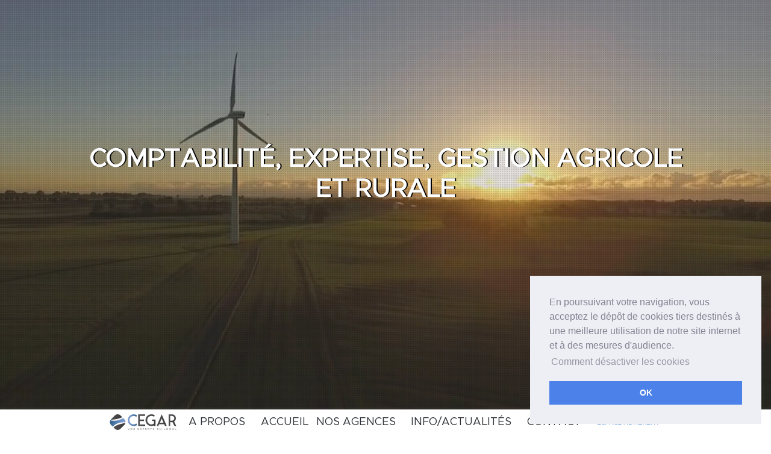

--- FILE ---
content_type: text/html; charset=UTF-8
request_url: https://www.cegar.fr/
body_size: 14722
content:
<!DOCTYPE HTML>
<html xmlns="http://www.w3.org/1999/xhtml" dir="ltr" lang="fr">
 <head>
  <meta http-equiv="content-type" content="text/html; charset=UTF-8" />
  <meta name="generator" content="openElement (1.57.9)" />
  <title>Comptabilit&#233;, Expertise, Gestion Agricole et Rurale | Accueil | cegar.fr</title>
  <meta name="description" content="CEGAR, expert-comptable de proximité pour agriculteurs, artisans, libéraux et associations. Comptabilité, paie, conseil et assistance administrative (SAP)." />
  <meta name="keywords" content="expert comptable agricole,comptabilité à distance,gestion de la paie agricole,conseil social et économique,expert-comptable en ligne" />
  <meta name="viewport" content="width=device-width, initial-scale=1" />
  <meta name="publisher" content="AGC CEGAR" />
  <meta name="googlebot" content="index,follow" />
  <meta name="google-site-verification" content="UA-53813189-1" />
  <meta name="identifier-url" content="https://www.cegar.fr" />
  <meta name="language" content="fr" />
  <meta name="revisit-after" content="2 days" />
  <meta name="robots" content="all" />
  <meta name="subject" content="Comptabilite expertise gestion agricole et rurale" />
  <meta name="author" content="agc cegar" />
  <link rel="shortcut icon" href="favicon.oe.ico?v=50491137600" />
  <link id="openElement" rel="stylesheet" type="text/css" href="WEFiles/Css/v02/openElement.css?v=50491137600" />
  <link id="siteFonts" rel="stylesheet" type="text/css" href="Files/Fonts/Fonts.css?v=50491137600" />
  <link id="OETemplate1" rel="stylesheet" type="text/css" href="Templates/Base_Menu.css?v=50491137600" />
  <link id="OEBase" rel="stylesheet" type="text/css" href="index.css?v=50491137600" />
  <link rel="stylesheet" type="text/css" href="WEFiles/Css/WEMenu-v23.css?v=50491137600" />
  <link rel="stylesheet" type="text/css" href="WEFiles/Css/opentip.css?v=50491137600" />
  <link rel="stylesheet" type="text/css" href="WEFiles/EG/EGf8c88e12/Css/jquery.vegas-v89.css?v=50491137600" />
  <link rel="stylesheet" type="text/css" href="WEFiles/EG/EGf79d11e9/Css/parallax-safe-v26.css?v=50491137600" />
  <link rel="stylesheet" type="text/css" href="WEFiles/EG/EG9f25bfab/Css/OERespPanel-v70.css?v=50491137600" />
  <link rel="stylesheet" type="text/css" href="WEFiles/EG/EG_9aa5ea01/Css/skitter-v134.css?v=50491137600" />
  <!--[if lte IE 7]>
  <link rel="stylesheet" type="text/css" href="WEFiles/Css/ie7.css?v=50491137600" />
  <![endif]-->
  <script type="text/javascript">
   var WEInfoPage={PHPVersion:"phpOK",OEVersion:"1-57-9",PagePath:"index",Culture:"DEFAULT",LanguageCode:"FR",RelativePath:"",RenderMode:"Export",PageAssociatePath:"index",EditorTexts:null}
  </script>
  <script type="text/javascript" src="https://ajax.googleapis.com/ajax/libs/jquery/1.10.2/jquery.min.js"></script>
  <script type="text/javascript" src="WEFiles/Client/jQuery/migrate.js?v=50491137600"></script>
  <script type="text/javascript" src="WEFiles/Client/Common/oe.min.js?v=50491137600"></script>
  <script type="text/javascript" src="index(var).js?v=50491137600"></script>
  <script type="text/javascript" src="WEFiles/Client/WEMenu-v23.js?v=50491137600"></script>
  <script type="text/javascript" src="WEFiles/EG/EG891d4068/Js/anchor-scroll-v13.js?v=50491137600"></script>
  <script type="text/javascript" src="WEFiles/EG/EG15ce8951/Js/jquery-sticky-v53.js?v=50491137600"></script>
  <script type="text/javascript" src="WEFiles/EG/EG15ce8951/Js/sticky-v51.js?v=50491137600"></script>
  <script type="text/javascript" src="WEFiles/Client/jQuery/Plugins/jquery.form.js?v=50491137600"></script>
  <script type="text/javascript" src="WEFiles/Client/opentip-jquery.min.js?v=50491137600"></script>
  <script type="text/javascript" src="WEFiles/Client/WESendMail-v210.js?v=50491137600"></script>
  <script type="text/javascript" src="WEFiles/EG/EGf8c88e12/Js/jquery.vegas.min-v81.js?v=50491137600"></script>
  <script type="text/javascript" src="WEFiles/EG/EGf8c88e12/Js/WEBackgroundSlider-v213.js?v=50491137600"></script>
  <script type="text/javascript" src="WEFiles/EG/EGf79d11e9/Js/parallax-safe-v33.js?v=50491137600"></script>
  <script type="text/javascript" src="WEFiles/EG/EG9f25bfab/Js/OERespPanel-v104.js?v=50491137600"></script>
  <script type="text/javascript" src="WEFiles/EG/EG_9aa5ea01/Js/oe-skitter-v142.js?v=50491137600"></script>
  <script type="text/javascript" src="WEFiles/EG/EG_9aa5ea01/Js/OESkitterSlider1-v195.js?v=50491137600"></script>
  <script type="text/javascript" src="WEFiles/EG/EG_9aa5ea01/Js/skitter-easing-v88.js?v=50491137600"></script>
  <script type="text/javascript" src="WEFiles/EG/EG_9aa5ea01/Js/animate-colors-min-v76.js?v=50491137600"></script>
  <script type="text/javascript">
   var WEEdValidators={WEFORMULAIRENOM:[{MsgError:"Veuillez indiquer vos nom et prénom",Expression:".+"}],WEf1d6ae0497:[{MsgError:"Indiquez votre adresse postale",Expression:".+"}],WEb836a98383:[{MsgError:"Précisez votre numéro de téléphone sans séparer les chiffres.",Expression:"^([0-9]*)$"}],WEEMAIL:[{MsgError:"Indiquez votre adresse e-mail",Expression:"^[a-zA-Z0-9._-]+@[a-zA-Z0-9-.àâçèéêîôùûüïöäë]{2,}[.][a-zA-Z]{2,6}$"}],WEMESSAGEFORMULAIRE:[{MsgError:"Précisez votre demande",Expression:".+"}],WE2dbe56eca9:[{MsgError:"Veuillez valider votre consentement en cochant la case",Expression:".+"}]}
  </script>
  <style id="OEScriptManager" type="text/css">
   
  </style>
  <!-- Global site tag (gtag.js) - Google Analytics -->
  <script async src="https://www.googletagmanager.com/gtag/js?id=UA-127213487-1"></script>
  <script>
    window.dataLayer = window.dataLayer || [];
    function gtag(){dataLayer.push(arguments);}
    gtag('js', new Date());
  
    gtag('config', 'UA-127213487-1');
  </script>
  
  <link rel="canonical" href="https://www.cegar.fr/index.php" />
  <link rel="stylesheet" type="text/css" href="//cdnjs.cloudflare.com/ajax/libs/cookieconsent2/3.1.0/cookieconsent.min.css" />
  <script src="//cdnjs.cloudflare.com/ajax/libs/cookieconsent2/3.1.0/cookieconsent.min.js"></script>
  <script>
  window.addEventListener("load", function(){
  window.cookieconsent.initialise({
    "palette": {
      "popup": {
        "background": "#edeff5",
        "text": "#838391"
      },
      "button": {
        "background": "#4b81e8"
      }
    },
    "position": "bottom-right",
    "content": {
      "message": "En poursuivant votre navigation, vous acceptez le dépôt de cookies tiers destinés à une meilleure utilisation de notre site internet et à des mesures d'audience.",
      "dismiss": "OK",
      "link": "Comment désactiver les cookies",
      "href": "https://www.cegar.fr/Regles-confidentialite.php"
    }
  })});
  </script>
  <meta name="twitter:url" content="https://www.cegar.fr" />
  <meta name="twitter:domain" content="https://www.cegar.fr" />
  <meta name="twitter:card" content="summary">
  <meta name="twitter:site" content="@AgcCegar">
  <meta name="twitter:title" content="Comptabilité, Expertise, Gestion Agricole et Rurale">
  <meta name="twitter:description" content="Association de gestion et comptabilité">
  <meta name="twitter:image:src" content="https://www.cegar.fr/Files/Image/Logos/Logo-CEGAR.jpg">
  <meta property="og:url" content="https://www.cegar.fr/" />
  <meta property="og:type" content="article" />
  <meta property="og:title" content="Comptabilité, Expertise, Gestion Agricole et Rurale" />
  <meta property="og:description" content="Association de gestion et comptabilité" />
  <meta property="og:image" content="https://www.cegar.fr/Files/Image/Logos/Logo-CEGAR.jpg" />
  <meta property="og:site_name" content="https://www.cegar.fr" />
  <meta property="fb:app_id" content="1481466855436732" /> </head>
 <body class="RWAuto">  <form id="XForm" method="post" action="#"></form>
  <div id="XBody" class="BaseDiv RWidth OEPageXbody OESK_XBody_Default" style="z-index:1000">
   <div class="OESZ OESZ_DivContent OESZG_XBody">
    <div class="OESZ OESZ_XBodyContent OESZG_XBody OECT OECT_Content OECTRel">
     <div class="OERelLine OEHAlignL OEVAlignB">
      <div id="WE4281ef8752" class="BaseDiv RBoth OEEG9f25bfab OESK_EG9f25bfab_Default  transitions" style="z-index:1006">
       <div class="OESZ OESZ_DivContent OESZG_WE4281ef8752">
        <div class="OECT OECT_OuterContent OECTAbs">
         <div id="WE94287141f3" class="BaseDiv RBoth OEWEPanel OESK_WEPanel_Default  oerp-inner-content" style="z-index:1001" title="Comptabilit&#233; agricole, commerciale, lib&#233;rale, associative">
          <div class="OESZ OESZ_DivContent OESZG_WE94287141f3">
           <div class="OECT OECT_Content OECTRel OEDynTag0" style="overflow:hidden">
            <div class="OERelLine OEHAlignL OEVAlignB">
             <div id="WEcdeead5b1a" class="BaseDiv RBoth OEWECadre OESK_WECadre_Default" style="z-index:1004" title="Comptabilit&#233; agricole, commerciale, lib&#233;rale, associative">
              <div class="OESZ OESZ_DivContent OESZG_WEcdeead5b1a">
               <div class="OESZ OESZ_Top OESZG_WEcdeead5b1a"></div>
               <div class="OESZ OESZ_Content OESZG_WEcdeead5b1a"></div>
               <div class="OESZ OESZ_Bottom OESZG_WEcdeead5b1a"></div>
              </div>
             </div>
            </div>
            <div class="OERelLine OEHAlignC OEVAlignM">
             <div id="WEb6a9b4834b" class="BaseDiv RBoth OEWELabel OESK_WELabel_Default  apply-smoove transitions" style="z-index:1001" title="Comptabilit&#233;, expertise, gestion agricole et rurale">
              <div class="OESZ OESZ_DivContent OESZG_WEb6a9b4834b">
               <h1 class="ContentBox">
                <span class="OESZ OESZ_Text OESZG_WEb6a9b4834b ContentBox"><a href="Association.php" style="color:rgb(255, 255, 255);font-family:Montserrat;font-size:42px;">Comptabilité, expertise, gestion agricole et rurale</a><br /></span>
               </h1>
              </div>
             </div>
            </div>
            <div class="OERelLine OEHAlignC OEVAlignB">
             <div id="WE2e571886d8" class="BaseDiv RBoth OEWELinkImage OESK_WELinkImage_Default OEGo  apply-smoove transitions" style="z-index:1004" title="Fl&#232;che bas" onclick="return OE.Navigate.open(event,'index.php#apropos',1)">
              <div class="OESZ OESZ_DivContent OESZG_WE2e571886d8">
               <a href="index.php#apropos" data-cd="PageLink">
                <img style="width:100%;height:100%;border:none" src="WEFiles/Image/empty.png" />
               </a>
              </div>
             </div>
            </div>
            <div class="OERelLine OEHAlignC OEVAlignT">
             <div id="WETEXTE_AIDE" class="BaseDiv RWidth OEWEText OESK_WEText_Default" style="z-index:1003">
              <div class="OESZ OESZ_DivContent OESZG_WETEXTE_AIDE">
               <span class="ContentBox"><br /></span>
              </div>
             </div>
            </div>
           </div>
          </div>
         </div>
         <div id="WE97ed1c10dd" class="BaseDiv RNone OEWEAnchor OESK_WEAnchor_Default" style="z-index:1002">
          <div class="OESZ OESZ_DivContent OESZG_WE97ed1c10dd">
           <a name="welcome"></a>
          </div>
         </div>
        </div>
       </div>
      </div>
     </div>
     <div class="OERelLine OEHAlignL OEVAlignB">
      <div id="WEMENU" class="BaseDiv RBoth OEWEPanel OESK_WEPanel_Default" style="z-index:3" title="Menu CEGAR">
       <div class="OESZ OESZ_DivContent OESZG_WEMENU">
        <div class="OECT OECT_Content OECTRel OEDynTag0" style="overflow:hidden">
         <div class="OERelLine OEHAlignC OEVAlignT">
          <div id="WE1f4b4c704e" class="BaseDiv RBoth OEWEPanel OESK_WEPanel_Default  transitions" style="z-index:3" title="Menu">
           <div class="OESZ OESZ_DivContent OESZG_WE1f4b4c704e">
            <div class="OECT OECT_Content OECTRel OEDynTag0" style="overflow:hidden">
             <div class="OERelLine OEHAlignC OEVAlignM">
              <div id="WE51ea8d21d9" class="BaseDiv RBoth OEWEImage OESK_WEImage_Default  hand transitions" style="z-index:7" title="Menu CEGAR">
               <div class="OESZ OESZ_DivContent OESZG_WE51ea8d21d9"></div>
              </div><div id="WE9faed01fa5" class="BaseDiv RBoth OEWEImage OESK_WEImage_Default" style="z-index:8" title="Association de Gestion et Comptabilit&#233;">
               <div class="OESZ OESZ_DivContent OESZG_WE9faed01fa5">
                <a href="Association.php">
                 <picture>
                  <source media="only screen and (max-width: 1199px)" srcset="" />
                  <img src="Files/Image/LOGOS/Logo_CEGAR-menu.jpg" class="OESZ OESZ_Img OESZG_WE9faed01fa5" alt="Association de Gestion et Comptabilité" />
                 </picture>
                </a>
               </div>
              </div><div id="WE115a75ae6e" class="BaseDiv RNone OEWELink OESK_WELink_Default OE_ActiveLink  transitions btmobile" style="z-index:8" onclick="return OE.Navigate.open(event,'index.php#apropos',1)">
               <div class="OESZ OESZ_DivContent OESZG_WE115a75ae6e OE_ActiveLink">
                <a class="OESZ OESZ_Link OESZG_WE115a75ae6e OE_ActiveLink ContentBox" data-cd="PageLink" title="A propos" href="index.php#apropos">a propos</a>
               </div>
              </div><div id="WEbc6db2ad60" class="BaseDiv RNone OEWELink OESK_WELink_Default OE_ActiveLink  transitions btmobile" style="z-index:4" onclick="return OE.Navigate.open(event,'index.php#welcome',1)">
               <div class="OESZ OESZ_DivContent OESZG_WEbc6db2ad60 OE_ActiveLink">
                <a class="OESZ OESZ_Link OESZG_WEbc6db2ad60 OE_ActiveLink ContentBox" data-cd="PageLink" title="Accueil" href="index.php#welcome">ACCUEIL</a>
               </div>
              </div><div id="WEed3575c178" class="BaseDiv RNone OEWELink OESK_WELink_Default OE_ActiveLink  transitions btmobile" style="z-index:6" onclick="return OE.Navigate.open(event,'index.php#gallery',1)">
               <div class="OESZ OESZ_DivContent OESZG_WEed3575c178 OE_ActiveLink">
                <a class="OESZ OESZ_Link OESZG_WEed3575c178 OE_ActiveLink ContentBox" data-cd="PageLink" title="Nos agences" href="index.php#gallery">NOS AGENCES</a>
               </div>
              </div><div id="WE791ee8d457" class="BaseDiv RNone OEWELink OESK_WELink_Default OE_ActiveLink  transitions btmobile" style="z-index:7" onclick="return OE.Navigate.open(event,'index.php#news',1)">
               <div class="OESZ OESZ_DivContent OESZG_WE791ee8d457 OE_ActiveLink">
                <a class="OESZ OESZ_Link OESZG_WE791ee8d457 OE_ActiveLink ContentBox" data-cd="PageLink" title="Info/Actualités" href="index.php#news">INFO/actualités</a>
               </div>
              </div><div id="WE0078fb426f" class="BaseDiv RNone OEWELink OESK_WELink_Default OE_ActiveLink  transitions btmobile" style="z-index:7" onclick="return OE.Navigate.open(event,'index.php#contact',1)">
               <div class="OESZ OESZ_DivContent OESZG_WE0078fb426f OE_ActiveLink">
                <a class="OESZ OESZ_Link OESZG_WE0078fb426f OE_ActiveLink ContentBox" data-cd="PageLink" title="Contact" href="index.php#contact">contact</a>
               </div>
              </div><div id="WE8d544bef00" class="BaseDiv RNone OEWELink OESK_WELink_Default  transitions btmobile" style="z-index:8" onclick="return OE.Navigate.blank(event,'https://adherents.cegar.fr/cgi-bin/')">
               <div class="OESZ OESZ_DivContent OESZG_WE8d544bef00">
                <a class="OESZ OESZ_Link OESZG_WE8d544bef00 ContentBox" data-cd="PageLink" target="_blank" title="Espace adhérent" href="https://adherents.cegar.fr/cgi-bin/" onclick="return OE.Navigate.blank(event,this.href)"><b style="font-size: x-small;">espace adhérent</b></a>
               </div>
              </div>
             </div>
            </div>
           </div>
          </div>
         </div>
        </div>
       </div>
      </div>
     </div>
     <div class="OERelLine OEHAlignC OEVAlignT">
      <div id="WEfa75ec6744" class="BaseDiv RBoth OEWEPanel OESK_WEPanel_Default" style="z-index:1004" title="Association de gestion et comptabilit&#233;">
       <div class="OESZ OESZ_DivContent OESZG_WEfa75ec6744">
        <div class="OECT OECT_Content OECTRel OEDynTag0" style="overflow:hidden">
         <div class="OERelLine OEHAlignL OEVAlignB">
          <div id="WE46954fcd9d" class="BaseDiv RNone OEWEAnchor OESK_WEAnchor_Default" style="z-index:1003">
           <div class="OESZ OESZ_DivContent OESZG_WE46954fcd9d">
            <a name="apropos"></a>
           </div>
          </div>
         </div>
         <div class="OERelLine OEHAlignC OEVAlignT">
          <div id="WEcac845d180" class="BaseDiv RBoth OEWEPanel OESK_WEPanel_Default  apply-smoove transitions" style="z-index:1001">
           <div class="OESZ OESZ_DivContent OESZG_WEcac845d180">
            <div class="OECT OECT_Content OECTRel OEDynTag0" style="overflow:hidden">
             <div class="OERelLine OEHAlignC OEVAlignM">
              <div id="WE6c0657ab0c" class="BaseDiv RNone OEWELabel OESK_WELabel_Default" style="z-index:1001" title="A propos">
               <div class="OESZ OESZ_DivContent OESZG_WE6c0657ab0c">
                <span class="OESZ OESZ_Text OESZG_WE6c0657ab0c ContentBox"><a href="Services.php" style="color:rgb(84, 141, 212);font-family:Montserrat;">À propos</a></span>
               </div>
              </div>
             </div>
             <div class="OERelLine OEHAlignC OEVAlignM">
              <div id="WEc6514f896d" class="BaseDiv RNone OEWELabel OESK_WELabel_Default" style="z-index:1004" title="Comptabilit&#233; agricole, commerciale, lib&#233;rale, associative">
               <div class="OESZ OESZ_DivContent OESZG_WEc6514f896d">
                <h2 class="ContentBox">
                 <span class="OESZ OESZ_Text OESZG_WEc6514f896d ContentBox"><span style="font-size:32px;"><span style="font-family:Montserrat;"><a href="index.php#contact"><span style="color:rgb(79, 129, 189);">Votre</span><span style="color:rgb(84, 141, 212);"> expert-comptable - en présentiel ou à distance selon vos besoins</span></a></span></span></span>
                </h2>
               </div>
              </div><div id="WEbe34b9d287" class="BaseDiv RNone OEWELabel OESK_WELabel_Default" style="z-index:1004" title="Logiciels de gestion, formation">
               <div class="OESZ OESZ_DivContent OESZG_WEbe34b9d287">
                <h3 class="ContentBox">
                 <span class="OESZ OESZ_Text OESZG_WEbe34b9d287 ContentBox"><span style="font-size:32px;"><span style="font-family:Montserrat;"><a href="Services.php#Ancre3"><span style="color:rgb(84, 141, 212);">Agriculteurs, artisans, commerçants, libéraux, associations&nbsp;</span></a></span></span></span>
                </h3>
               </div>
              </div>
             </div>
             <div class="OERelLine OEHAlignC OEVAlignT">
              <div id="WEaa56fe8589" class="BaseDiv RBoth OEWEPanel OESK_WEPanel_Default" style="z-index:1003">
               <div class="OESZ OESZ_DivContent OESZG_WEaa56fe8589">
                <div class="OECT OECT_Content OECTRel OEDynTag0" style="overflow:hidden">
                 <div class="OERelLine OEHAlignC OEVAlignT">
                  <div id="WE0356adf5fd" class="BaseDiv RWidth OEWEText OESK_WEText_Default  texte blocdescription" style="z-index:1002" title="Association de Gestion et Comptabilit&#233;">
                   <div class="OESZ OESZ_DivContent OESZG_WE0356adf5fd">
                    <span class="ContentBox"><span style="font-size:16px;"><span style="font-family:Montserrat;"><span face="Montserrat"><b>Votre expert-comptable de proximité</b><br /><br />En présentiel ou à distance, selon vos besoins.&nbsp;<br /><br /><a href="Association.php" style="color:rgb(84, 141, 212);">Qui sommes-nous ?</a>&nbsp;Depuis plus de 30 ans, le <a href="Association.php"><span style="color:rgb(84, 141, 212);">CEGAR</span></a> accompagne les <b>agriculteurs</b>, <b>artisans</b>, <b>commerçants</b>, <b>professions libérales</b> et <b>associations</b>.<br /><br /> Aujourd’hui, nous allons plus loin&nbsp;: profitez de nos services en présentiel dans nos bureaux décentralisés, ou en comptabilité à distance, accessible partout en France.&nbsp;<br /></span></span></span><br /><a href="index.php#contact" style="font-family:Montserrat;"><span style="color:rgb(84, 141, 212);"><span style="font-size:24px;">Rencontrer un conseiller près de chez vous</span><br /></span><span style="font-size:16px;color:rgb(47, 50, 56);"><br /></span></a><a href="index.php#contact" style="color:rgb(84, 141, 212);font-family:Montserrat;font-size:24px;">Découvrir la comptabilité à distance</a><br /><span style="font-size:16px;"><span style="font-family:Montserrat;"><span face="Montserrat"><br /><b>Notre engagement&nbsp;: proximité et flexibilité&nbsp;</b><br /> &nbsp;<br /> Au <a href="Association.php"><span style="color:rgb(84, 141, 212);">CEGAR</span></a>, la proximité reste notre priorité.<br /><br /> Un conseiller dédié vous accompagne dans la durée, au plus près de vos besoins, que ce soit :&nbsp;<br /><ul>En rendez-vous physique dans nos bureaux décentralisés -&nbsp;Sur votre exploitation / dans votre entreprise -&nbsp;Ou en distanciel, via téléphone, visio et outil collaboratif sécurisé&nbsp;</ul>Vous <b>choisissez</b> le mode d’accompagnement qui vous ressemble.<br /><br /></span><span style="line-height:19px;"><b>NOUVEAU – La comptabilité à distance by CEGAR&nbsp;<br /></b><ul></ul>La même qualité d’expertise<br />Le même conseiller dédié<br />Sans limite géographique<br /></span></span></span><span style="font-size:16px;"><span style="font-family:Montserrat;"><span style="line-height:19px;"><br /></span></span></span><span style="font-size:16px;"><span style="font-family:Montserrat;"><span style="line-height:19px;"><b>Accessible partout en France</b><br /><br />Profitez d’une <a href="https://myunisoft.fr/logiciel-cabinet-comptable/myu-production-comptable-et-fiscale/" style="color:rgb(84, 141, 212);" onclick="window.open(this.href);return false">comptabilité complète</a>, sans vous déplacer :&nbsp;<br /><ul></ul>Messagerie sécurisée<br />Signature électronique&nbsp;<br />Rendez-vous en visioconférence avec votre conseiller&nbsp;<br />Tableaux de bord accessibles 24h/24&nbsp;<br />Transmission des pièces en ligne<br />Archivage numérique<ul></ul><b>Pour qui ?<br /></b><ul></ul>Exploitants ou entrepreneurs<br />Adhérents souhaitant réduire les déplacements<br />Exploitations ou entreprise éloignées d’un bureau du CEGAR<br />Jeunes créateurs recherchant une solution flexible<ul></ul></span></span></span><span style="font-family:Montserrat;"><span style="line-height:19px;font-size:18px;"><a href="index.php#contact" style="color:rgb(84, 141, 212);"><b>Découvrir la comptabilité à distance</b></a></span></span><br /></span>
                   </div>
                  </div><div id="WE4402e4809d" class="BaseDiv RWidth OEWEText OESK_WEText_Default  blocdescription" style="z-index:1003" title="Comptabilit&#233;, Expertise, Gestion Agricole et Rurale">
                   <div class="OESZ OESZ_DivContent OESZG_WE4402e4809d">
                    <span class="ContentBox"><span style="color:rgb(84, 141, 212);font-family:Montserrat;font-size:16px;font-weight:bold;">Indépendance, Compétence, Proximité</span><br /><ul><li><span style="font-family:Montserrat;"><span style="font-size:16px;"><a href="Services.php"><span style="color:rgb(84, 141, 212);">Expertise comptable</span></a></span><br /></span></li><li><span style="font-family:Montserrat;"><span style="font-size:16px;"><a href="Services.php"><span style="color:rgb(84, 141, 212);">Création d'entreprise</span></a></span><br /></span></li><li><span style="font-family:Montserrat;"><span style="font-size:16px;"><a href="Actualites.php"><span style="color:rgb(84, 141, 212);">Conseil fiscal et juridique</span></a></span><br /></span></li><li><span style="font-family:Montserrat;font-size:16px;"><a href="Services.php#Ancre2"><span style="color:rgb(84, 141, 212);">Etudes économiques</span></a></span></li><li><span style="font-family:Montserrat;"><a href="Services.php#Ancre1"><span style="font-size:16px;"><span style="color:rgb(84, 141, 212);">Services</span></span><span style="color:rgb(84, 141, 212);font-size:16px;"> aux employeurs</span></a></span></li><li><span style="font-family:Montserrat;font-size:16px;"><a href="Logiciels.php"><span style="color:rgb(84, 141, 212);">Logiciels comptables</span></a></span></li><li><span style="font-family:Montserrat;font-size:16px;"><a href="https://www.terredenvies.fr/" onclick="window.open(this.href);return false"><span style="color:rgb(84, 141, 212);">Magasins de producteurs</span></a></span></li><li><span style="font-family:Montserrat;"><a href="https://www.terredenvies.fr/services/formations"><span style="color:rgb(84, 141, 212);font-size:16px;">F</span><span style="font-size:16px;"><span style="color:rgb(84, 141, 212);">ormation</span></span><span style="color:rgb(84, 141, 212);font-size:16px;">s</span></a><br /></span></li><li><span style="font-family:Montserrat;font-size:16px;"><a href="Agenda.php"><span style="color:rgb(84, 141, 212);">Agenda d'entreprise</span></a></span></li><li><span style="font-size:16px;line-height:19px;font-family:Montserrat;"><a href="Nos-offres-d-emploi.php"><span style="color:rgb(84, 141, 212);">Recrutement</span></a></span></li><li><span style="font-size:16px;line-height:19px;font-family:Montserrat;"><a href="https://www.office.com/"><span style="color:rgb(79, 129, 189);">Connexion technicien</span></a></span></li><li><span style="font-size:16px;line-height:19px;font-family:Montserrat;"><a href="https://anydesk.com/fr/downloads/windows" onclick="window.open(this.href);return false"><span style="color:rgb(79, 129, 189);">Télémaintenance</span></a></span></li></ul><span style="font-family:Montserrat;font-size:16px;"><span style="color:rgb(63, 63, 63);">&nbsp;</span><span style="color:rgb(84, 141, 212);">Contactez un de nos bureaux :</span><br /><ul style="color: rgb(84, 141, 212); "><li><a href="https://www.google.fr/maps/place/AGC+CEGAR+-+Sud+-+Portes-l%C3%A8s-Valence/@44.89177,4.8724453,17z/data=!3m1!4b1!4m5!3m4!1s0x12b54d4a266f5999:0x75957d99d1022705!8m2!3d44.89177!4d4.874634" onclick="window.open(this.href);return false" style="color:rgb(84, 141, 212);">Drôme (26)</a><br /></li><li><a href="https://www.google.fr/maps/place/AGC+CEGAR+-+Alsace+-+Bas-Rhin/@48.4568966,7.4912405,17z/data=!3m1!4b1!4m5!3m4!1s0x47914d42f63a4aff:0x1f08a517fde5959c!8m2!3d48.4568966!4d7.4934292?shorturl=1" onclick="window.open(this.href);return false" style="color:rgb(84, 141, 212);">Bas-Rhin (67)</a><br /></li><li><a href="https://www.google.fr/maps/place/AGC+CEGAR+-+Alsace+-+Vignobles+et+vall%C3%A9es/@48.006668,7.2938443,17z/data=!3m1!4b1!4m5!3m4!1s0x47917b33228b4fa9:0xcc456a5ffa4b3b42!8m2!3d48.006668!4d7.296033?shorturl=1" onclick="window.open(this.href);return false" style="color:rgb(84, 141, 212);">Haut-Rhin (68)</a><br /></li><li><a href="https://www.google.fr/maps/place/AGC+CEGAR+-+Lorraine/@48.1034245,6.577985,17z/data=!3m1!4b1!4m13!1m7!3m6!1s0x4793a4ef00182c41:0x1a5d1faa3e0a6b6f!2s1068+Rue+de+la+Gare,+88550+Pouxeux,+France!3b1!8m2!3d48.1034245!4d6.5801737!3m4!1s0x4793a35cace2b291:0x78cee9ca62762eb3!8m2!3d48.1034245!4d6.5801737" onclick="window.open(this.href);return false" style="color:rgb(84, 141, 212);">Vosges (88)</a><br /></li></ul><div><span style="color:rgb(63, 63, 63);">Nos domaines d’expertise :</span><br /><ul><li style="color: rgb(63, 63, 63); ">Agriculteurs &amp; viticulteurs&nbsp;<br /></li><li style="color: rgb(63, 63, 63); ">Artisans &amp; commerçants&nbsp;<br /></li><li style="color: rgb(63, 63, 63); ">Professions libérales&nbsp;<br /></li><li style="color: rgb(63, 63, 63); ">Associations &amp; organismes</li><li><span style="color:rgb(63, 63, 63);">Déclarations de revenus et assistance administrative (</span><a href="Assistance-administratve-declaration-revenus.php" style="color:rgb(79, 129, 189);">Bénéficiez du crédit d'impôts Service à la Personne</a><span style="color:rgb(63, 63, 63);">)</span><br /></li></ul></div><div><span style="color:rgb(63, 63, 63);">Comptabilité, fiscalité, social, juridique, conseil, tableaux de bord, prévisionnels, gestion d’entreprise.&nbsp;</span><br /><span style="color:rgb(63, 63, 63);"> &nbsp;</span><br /><span style="color:rgb(63, 63, 63);"> Votre activité évolue ?&nbsp;</span><a href="index.php#contact" style="color:rgb(84, 141, 212);">Nous vous accompagnons</a><span style="color:rgb(63, 63, 63);">.</span><br /></div><div style="color: rgb(84, 141, 212); "><br /></div></span></span>
                   </div>
                  </div>
                 </div>
                </div>
               </div>
              </div>
             </div>
            </div>
           </div>
          </div>
         </div>
         <div class="OERelLine OEHAlignC OEVAlignM">
          <div id="WE2180ab8c03" class="BaseDiv RBoth OEWEPanel OESK_WEPanel_Default  apply-smoove transitions" style="z-index:1002" title="P&#244;le Circuits-Courts">
           <div class="OESZ OESZ_DivContent OESZG_WE2180ab8c03">
            <div class="OECT OECT_Content OECTRel OEDynTag0" style="overflow:hidden">
             <div class="OERelLine OEHAlignL OEVAlignB">
              <div id="WE4c566da00e" class="BaseDiv RNone OEWEAnchor OESK_WEAnchor_Default" style="z-index:1005">
               <div class="OESZ OESZ_DivContent OESZG_WE4c566da00e">
                <a name="comptable"></a>
               </div>
              </div>
             </div>
             <div class="OERelLine OEHAlignC OEVAlignM">
              <div id="WE46129318e2" class="BaseDiv RNone OEWELabel OESK_WELabel_Default" style="z-index:1004" title="L&#39;expertise comptable autrement">
               <div class="OESZ OESZ_DivContent OESZG_WE46129318e2">
                <h2 class="ContentBox">
                 <span class="OESZ OESZ_Text OESZG_WE46129318e2 ContentBox"><span style="font-family:Montserrat;font-size:32px;line-height:38px;"><a href="Association.php" style="color:rgb(84, 141, 212);">L'expertise comptable autrement</a><br /></span></span>
                </h2>
               </div>
              </div>
             </div>
             <div class="OERelLine OEHAlignC OEVAlignT">
              <div id="WE78aa340bcc" class="BaseDiv RBoth OEWEPanel OESK_WEPanel_Default" style="z-index:1006" title="Asscoaition de Gestion et Comptabilit&#233;">
               <div class="OESZ OESZ_DivContent OESZG_WE78aa340bcc">
                <div class="OECT OECT_Content OECTRel OEDynTag0" style="overflow:hidden">
                 <div class="OERelLine OEHAlignC OEVAlignB">
                  <div id="WEc087a5217c" class="BaseDiv RNone OEWEImage OESK_WEImage_Default  transitions" style="z-index:1003" title="Expertise comptable">
                   <div class="OESZ OESZ_DivContent OESZG_WEc087a5217c OEGo transitions">
                    <a href="Association.php">
                     <img src="Files/Image/LOGOS/Logo-CEGAR-comptabilite.jpg" class="OESZ OESZ_Img OESZG_WEc087a5217c" alt="Expertise-comptable" />
                    </a>
                   </div>
                  </div>
                 </div>
                 <div class="OERelLine OEHAlignC OEVAlignT">
                  <div id="WEa400760256" class="BaseDiv RWidth OEWELabel OESK_WELabel_Default" style="z-index:1003" title="Expertise comptable">
                   <div class="OESZ OESZ_DivContent OESZG_WEa400760256">
                    <h3 class="ContentBox">
                     <span class="OESZ OESZ_Text OESZG_WEa400760256 ContentBox"><a href="Association.php" style="font-family:Montserrat;"><span style="color:rgb(84, 141, 212);">Gestion et comptabi</span></a><a href="Association.php" style="font-family:Montserrat;color:rgb(84, 141, 212);">lité</a><br /></span>
                    </h3>
                   </div>
                  </div>
                 </div>
                 <div class="OERelLine OEHAlignC OEVAlignT">
                  <div id="WEfac67d7179" class="BaseDiv RWidth OEWEText OESK_WEText_Default" style="z-index:1003" title="Expertise comptable">
                   <div class="OESZ OESZ_DivContent OESZG_WEfac67d7179">
                    <span class="ContentBox"><span style="font-family:Montserrat;font-size:16px;">C'est le coeur de notre métier&nbsp;: <b>la comptabilité et la gestion</b> d'exploitations agricoles, d'entreprises commerciales et non commerciales, d'associations et autres groupements. <br /><br />De la tenue au suivi de la comptabilité. De la <b>clôture des comptes</b> aux <b>déclarations fiscales et sociales</b>, nous vous accompagnons &nbsp;dans toutes vos obligations liées à la vie de votre entreprise.<br /><br />L'évolution du métier nous pousse à innover dans nos pratiques en utilisant des solutions de <a href="Logiciels.php" style="color:rgb(79, 129, 189);">logiciels</a> de comptabilité et de gestion collaborative 100 % web afin de vous préparer à l'arrivée de <a href="https://www.economie.gouv.fr/tout-savoir-sur-la-facturation-electronique-pour-les-entreprises?eml-publisher=hubscore&eml-name=Emailing-es-39-%5bBIE_484_20251127%5d-20251127&eml-mediaplan=%5bhttps:economie.gouv.fr/tout-savoir-sur-la-facturation-electronique-pour-les-entreprises" style="color:rgb(84, 141, 212);" onclick="window.open(this.href);return false">la facture électronique (Factur-X)</a>.<br /><br />En tant qu'<a href="Association-gestion-comptabilite.php" style="color:rgb(84, 141, 212);">Association de Gestion et de Comptabilité</a>, membre de l'<a href="https://www.experts-comptables.fr/page-d-accueil" style="color:rgb(84, 141, 212);" onclick="window.open(this.href);return false">Ordre des Experts-Comptables</a>, nos&nbsp;méthodes de travail suivent les normes établies par la profession. <br /><br />Nous adhérons au&nbsp;<a href="https://www.clcg.org/" style="color:rgb(84, 141, 212);" onclick="window.open(this.href);return false">Comité de Liaison des Centres de Gestion</a>&nbsp;(CLCG), un réseau national qui regroupe des Associations de Gestion (<a href="Association-gestion-comptabilite.php" style="color:rgb(84, 141, 212);">AGC</a>) et des Organismes de Gestion Agréés (OGA).&nbsp;</span><br /></span>
                   </div>
                  </div>
                 </div>
                 <div class="OERelLine OEHAlignC OEVAlignM">
                  <div id="WE2e5ce68da4" class="BaseDiv RBoth OEWEImage OESK_WEImage_Default" style="z-index:1005" title="Experts-Comptables">
                   <div class="OESZ OESZ_DivContent OESZG_WE2e5ce68da4">
                    <a href="https://www.experts-comptables.fr/page-d-accueil" onclick="return OE.Navigate.blank(event,this.href)">
                     <img src="Files/Image/LOGOS/Logo-expert-comptable.jpg" class="OESZ OESZ_Img OESZG_WE2e5ce68da4" alt="Experts-comptables" />
                    </a>
                   </div>
                  </div><div id="WE06c5d06039" class="BaseDiv RBoth OEWEImage OESK_WEImage_Default" style="z-index:1005" title="Comit&#233; de Liaison des Centres de Gestion">
                   <div class="OESZ OESZ_DivContent OESZG_WE06c5d06039">
                    <a href="https://www.clcg.org/" onclick="return OE.Navigate.blank(event,this.href)">
                     <img src="Files/Image/LOGOS/Logo-CLCG.jpg" class="OESZ OESZ_Img OESZG_WE06c5d06039" alt="Comité de Liaison des Centres de Gestion" />
                    </a>
                   </div>
                  </div>
                 </div>
                </div>
               </div>
              </div><div id="WEc4f51e4c51" class="BaseDiv RBoth OEWEPanel OESK_WEPanel_Default" style="z-index:1004" title="Membre de l&#39;Ordre des Experts-Comptables">
               <div class="OESZ OESZ_DivContent OESZG_WEc4f51e4c51">
                <div class="OECT OECT_Content OECTRel OEDynTag0" style="overflow:hidden">
                 <div class="OERelLine OEHAlignC OEVAlignT">
                  <div id="WEda34e12739" class="BaseDiv RNone OEWEImage OESK_WEImage_Default  transitions" style="z-index:1003" title="Gestion social">
                   <div class="OESZ OESZ_DivContent OESZG_WEda34e12739 OEGo">
                    <a href="Association.php" onclick="return OE.Navigate.blank(event,this.href)">
                     <img src="Files/Image/LOGOS/Logo-CEGAR-social.jpg" class="OESZ OESZ_Img OESZG_WEda34e12739" alt="" />
                    </a>
                   </div>
                  </div>
                 </div>
                 <div class="OERelLine OEHAlignC OEVAlignT">
                  <div id="WE21414e9c23" class="BaseDiv RWidth OEWELabel OESK_WELabel_Default" style="z-index:1003" title="Paie et conseil social">
                   <div class="OESZ OESZ_DivContent OESZG_WE21414e9c23">
                    <h3 class="ContentBox">
                     <span class="OESZ OESZ_Text OESZG_WE21414e9c23 ContentBox"><span style="font-family:Montserrat;"><a href="https://www.terredenvies.fr/" style="color:rgb(192, 0, 0);" onclick="window.open(this.href);return false">P</a><span style="color:rgb(192, 0, 0);">aie et conseil social</span></span><br /></span>
                    </h3>
                   </div>
                  </div>
                 </div>
                 <div class="OERelLine OEHAlignC OEVAlignT">
                  <div id="WE16d591bebe" class="BaseDiv RWidth OEWEText OESK_WEText_Default" style="z-index:1003" title="Paie et conseil social">
                   <div class="OESZ OESZ_DivContent OESZG_WE16d591bebe">
                    <span class="ContentBox"><span style="font-family:Montserrat;font-size:16px;line-height:19px;">Au <a href="Association.php" style="color:rgb(84, 141, 212);">CEGAR</a>, nous accompagnons les entreprises – notamment du <b>secteur agricole</b> – dans la gestion de leurs obligations sociales et la sécurisation de leurs pratiques RH.<br /><br /> Notre expertise couvre deux domaines clés :<br /><br /><b> Gestion de la Paie</b></span><span style="font-family:Montserrat;font-size:16px;line-height:19px;"><br /></span><span style="font-family:Montserrat;font-size:16px;line-height:19px;"><ul><li>Élaboration complète des bulletins de paie conformes à la réglementation.&nbsp;<br /></li><li>Déclarations sociales et suivi des obligations légales.&nbsp;<br /></li><li>Mise en place d’outils adaptés à votre activité agricole.&nbsp;<br /></li></ul><b>Conseil Social &amp; Accompagnement RH</b><br /><ul><li>Application et suivi des conventions collectives.&nbsp;<br /></li><li>Rédaction et mise en conformité des accords et conventions d’entreprise.&nbsp;<br /></li><li><a href="Services.php" style="color:rgb(84, 141, 212);">Conseil</a> en organisation du temps de travail, contrats, et relations sociales.&nbsp;<br /></li><li>Assistance lors des contrôles et audits sociaux.</li></ul><b>Notre objectif&nbsp;: </b>vous offrir un service fiable, personnalisé et conforme à la législation, pour que vous puissiez vous concentrer sur votre cœur de métier.<br /></span></span>
                   </div>
                  </div>
                 </div>
                </div>
               </div>
              </div><div id="WE8148b2f8ff" class="BaseDiv RBoth OEWEPanel OESK_WEPanel_Default" style="z-index:1005" title="Solutions informatiques">
               <div class="OESZ OESZ_DivContent OESZG_WE8148b2f8ff">
                <div class="OECT OECT_Content OECTRel OEDynTag0" style="overflow:hidden">
                 <div class="OERelLine OEHAlignC OEVAlignM">
                  <div id="WEfbb19aa862" class="BaseDiv RNone OEWEImage OESK_WEImage_Default  transitions" style="z-index:1003" title="Informatique">
                   <div class="OESZ OESZ_DivContent OESZG_WEfbb19aa862 OEGo">
                    <a href="Logiciels.php" onclick="return OE.Navigate.blank(event,this.href)">
                     <img src="Files/Image/LOGOS/Logo-CEGAR-informatique.jpg" class="OESZ OESZ_Img OESZG_WEfbb19aa862" alt="Logiciels" />
                    </a>
                   </div>
                  </div>
                 </div>
                 <div class="OERelLine OEHAlignC OEVAlignT">
                  <div id="WE05614329b7" class="BaseDiv RWidth OEWELabel OESK_WELabel_Default" style="z-index:1002" title="Solutions informatiques">
                   <div class="OESZ OESZ_DivContent OESZG_WE05614329b7">
                    <h3 class="ContentBox">
                     <span class="OESZ OESZ_Text OESZG_WE05614329b7 ContentBox"><span style="font-family:Montserrat;"><a href="Logiciels.php"><span style="color:rgb(79, 97, 40);">Partenaires informatiques</span></a></span><br /></span>
                    </h3>
                   </div>
                  </div>
                 </div>
                 <div class="OERelLine OEHAlignC OEVAlignT">
                  <div id="WEf67d2f679e" class="BaseDiv RWidth OEWEText OESK_WEText_Default" style="z-index:1003" title="Solutions informatiques">
                   <div class="OESZ OESZ_DivContent OESZG_WEf67d2f679e">
                    <span class="ContentBox"><span style="font-family:Montserrat;font-size:16px;line-height:19px;">Nous travaillons en partenariat avec des éditeurs de&nbsp;<b><a href="Logiciels.php" style="color:rgb(84, 141, 212);">logiciels</a>&nbsp;de gestion comptable, commerciale et viticole</b>&nbsp;adaptés à votre entreprise.<br /><br /><a href="Files/Other/plaquettes/Presentation-My%20Unisoft.pdf" onclick="window.open(this.href);return false"><span style="color:rgb(79, 129, 189);">MY UNISOFT</span>&nbsp;<span style="color:rgb(79, 129, 189);">(SAS My Unisoft)</span></a>&nbsp;: Solution 100&nbsp;% web de comptabilité augmentée pour collaborer en temps réel avec votre comptable et suivre les informations essentielles de votre activité agricole, commerciale, libérale ou associative).<br /><br /><a href="https://contact.isagri.fr/offre-partenariat-cegar-isavigne" onclick="window.open(this.href);return false"><span style="color:rgb(70, 114, 187);">ISAFACT - ISAVIGNE (Isagri)</span> :</a> Logiciel de gestion commerciale et viticole.<br /><br /><a href="https://vitisoft.typeform.com/partenaires#idpartenaire=8804917277&origine=CEGAR" style="color:rgb(70, 114, 187);" onclick="window.open(this.href);return false">VITISOFT (Solumatic)</a> : Logiciel de gestion commerciale et viticole.<br /><br /><a href="https://www.evoliz.com/" style="color:rgb(79, 129, 189);" onclick="window.open(this.href);return false">EVOLIZ (Evoliz SAS)</a>&nbsp;: Logiciel de gestion commerciale 100 % web pour TPE - PME double certification NF&nbsp;203 et NF&nbsp;525.<br /><br /><a href="https://www.fiducial.fr/Pointex" onclick="window.open(this.href);return false"><span style="color:rgb(84, 141, 212);">POINTEX (Fiducial Digital Solutions)</span></a><span style="color:rgb(84, 141, 212);">, </span><a href="https://kwisatz-logiciel-caisse.fr/" style="color:rgb(84, 141, 212);" onclick="window.open(this.href);return false">KWISATZ</a><br />Logiciels de caisse adaptés pour les magasins de producteurs.<br /><br />Pour plus de renseignements et bénéficier des tarifs préférentiels accordés aux adhérents du CEGAR, vous pouvez &nbsp;<a href="Logiciels.php" style="color:rgb(84, 141, 212);">contactez directement l'éditeur</a> ou votre conseiller.<br /></span></span>
                   </div>
                  </div>
                 </div>
                </div>
               </div>
              </div>
             </div>
            </div>
           </div>
          </div>
         </div>
        </div>
       </div>
      </div>
     </div>
     <div class="OERelLine OEHAlignC OEVAlignT">
      <div id="WEd5a2dfb812" class="BaseDiv RBoth OEWEPanel OESK_WEPanel_Default  parallax" style="z-index:1006" title="Labour">
       <div class="OESZ OESZ_DivContent OESZG_WEd5a2dfb812">
        <div class="OECT OECT_Content OECTRel OEDynTag0" style="overflow:hidden"></div>
       </div>
      </div>
     </div>
     <div class="OERelLine OEHAlignC OEVAlignT">
      <div id="WEb026e6e054" class="BaseDiv RBoth OEEG9f25bfab OESK_EG9f25bfab_Default" style="z-index:1003">
       <div class="OESZ OESZ_DivContent OESZG_WEb026e6e054">
        <div class="OECT OECT_OuterContent OECTAbs">
         <div id="WE969d06b635" class="BaseDiv RBoth OEWEPanel OESK_WEPanel_Default  oerp-inner-content" style="z-index:1001">
          <div class="OESZ OESZ_DivContent OESZG_WE969d06b635">
           <div class="OECT OECT_Content OECTRel OEDynTag0" style="overflow:hidden">
            <div class="OERelLine OEHAlignC OEVAlignT">
             <div id="WEdf23ba1eb4" class="BaseDiv RNone OEWELabel OESK_WELabel_Default  apply-smoove" style="z-index:1001" title="Nos agences">
              <div class="OESZ OESZ_DivContent OESZG_WEdf23ba1eb4">
               <h4 class="ContentBox">
                <span class="OESZ OESZ_Text OESZG_WEdf23ba1eb4 ContentBox"><a href="Association.php#Ancre1" style="color:rgb(84, 141, 212);font-family:Montserrat;">NOS BUREAUX</a></span>
               </h4>
              </div>
             </div>
            </div>
            <div class="OERelLine OEHAlignC OEVAlignT">
             <div id="WE0f4a11a369" class="BaseDiv RNone OEWEPanel OESK_WEPanel_Default  apply-smoove" style="z-index:1002">
              <div class="OESZ OESZ_DivContent OESZG_WE0f4a11a369">
               <div class="OECT OECT_Content OECTRel OEDynTag0" style="overflow:visible">
                <div class="OERelLine OEHAlignC OEVAlignB">
                 <div id="WE32d9cb2d4d" class="BaseDiv RBoth OEEG_9aa5ea01 OESK_EG_9aa5ea01_Default" style="z-index:1006">
                  <div class="OESZ OESZ_DivContent OESZG_WE32d9cb2d4d">
                   <div style="" class="OESZ OESZ_box_skitter OESZG_WE32d9cb2d4d box_skitter skitter-responsive">
                        <ul>      
                              <li><a href='Association-gestion-comptabilite.php'><img src='Files/Image/IMAGES/CEGAR-comptable.jpg' class=""  alt="Comptabilité" /></a><div class="label_text"><p class="p_skitter OESZ_p_skitter">Comptabilité</p></div></li>
                              <li><a href='Services.php#Ancre1'><img src='Files/Image/IMAGES/CEGAR-social.jpg' class=""  alt="Services aux employeurs" /></a><div class="label_text"><p class="p_skitter OESZ_p_skitter">Services aux employeurs</p></div></li>
                              <li><a href='Logiciels.php'><img src='Files/Image/IMAGES/CEGAR-informatique.jpg' class=""  alt="Informatique de gestion" /></a><div class="label_text"><p class="p_skitter OESZ_p_skitter">Informatique de gestion</p></div></li>
                              <li><a href=''><img src='Files/Image/LOGOS/Logo-Pole-Circuits-Courts.jpg' class=""  alt="Terre-d'envies-CEGAR" /></a><div class="label_text"><p class="p_skitter OESZ_p_skitter">Terre-d'envies-CEGAR</p></div></li>
                        </ul>
                   </div>
                  </div>
                 </div>
                </div>
                <div class="OERelLine OEHAlignC OEVAlignM">
                 <div id="WE536bdf35f7" class="BaseDiv RWidth OEWELabel OESK_WELabel_Default OECenterRH" style="z-index:1010" title="Contacter le si&#232;ge social">
                  <div class="OESZ OESZ_DivContent OESZG_WE536bdf35f7">
                   <span class="OESZ OESZ_Text OESZG_WE536bdf35f7 ContentBox"><span style="font-weight:bold;font-size:16px;"><a href="https://goo.gl/maps/dCez4Yf9H572" style="color:rgb(84, 141, 212);" onclick="window.open(this.href);return false">S</a>iège social :</span>&nbsp;<a href="https://agc-cegar.business.site/?m=true" style="color:rgb(0, 0, 0);" onclick="window.open(this.href);return false">35 C, rue du Général de Gaulle</a><span style="font-size:16px;"><a href="https://agc-cegar.business.site/?m=true" style="color:rgb(0, 0, 0);" onclick="window.open(this.href);return false">&nbsp;- 68250 Rouffach</a><a href="https://agc-cegar.business.site/?m=true" style="color:rgb(0, 0, 0);" onclick="window.open(this.href);return false"> - Tél. </a><a href="tel:0389495221" style="color:rgb(79, 129, 189);">03 89 49 52 21</a></span><br /></span>
                  </div>
                 </div>
                </div>
                <div class="OERelLine OEHAlignC OEVAlignM">
                 <div id="WEdbe8fc92dc" class="BaseDiv RBoth OEWEPanel OESK_WEPanel_Default OECenterRH respSectContent" style="z-index:1009">
                  <div class="OESZ OESZ_DivContent OESZG_WEdbe8fc92dc">
                   <div class="OECT OECT_Content OECTRel OEDynTag0">
                    <div class="OERelLine OEHAlignC OEVAlignM">
                     <div id="WEd611344187" class="BaseDiv RBoth OEWEPanel OESK_WEPanel_Default" style="z-index:1019">
                      <div class="OESZ OESZ_DivContent OESZG_WEd611344187">
                       <div class="OECT OECT_Content OECTAbs OEDynTag0">
                        <div id="WEa56dc7d46c" class="BaseDiv RWidth OEWELabel OESK_WELabel_Default OECenterAH" style="z-index:1001" title="Contacter l&#39;agence Sud">
                         <div class="OESZ OESZ_DivContent OESZG_WEa56dc7d46c">
                          <h4 class="ContentBox">
                           <span class="OESZ OESZ_Text OESZG_WEa56dc7d46c ContentBox"><span style="font-weight:bold;"><span style="font-size:16px;"><a href="https://maps.app.goo.gl/6NjbeMqwo873x4Ak6" onclick="window.open(this.href);return false"><span style="color:rgb(84, 141, 212);">Drôme</span><span style="color:rgb(79, 129, 189);"> (26)</span></a></span><br /></span></span>
                          </h4>
                         </div>
                        </div>
                        <div id="WE042f1636b8" class="BaseDiv RWidth OEWEText OESK_WEText_Default OECenterAH" style="z-index:1002" title="Dr&#244;me (26)">
                         <div class="OESZ OESZ_DivContent OESZG_WE042f1636b8">
                          <span class="ContentBox"><a href="https://www.google.com/maps/place/First+Automobile+Valence/data=!4m7!3m6!1s0x47f5580837d98171:0x3a613cc3428c1f1!8m2!3d44.950047!4d4.925147!16s%2Fg%2F11bw77c9kl!19sChIJcYHZNwhY9UcR8cEoNMwTpgM?coh=219680&utm_campaign=tt-rcs&entry=tts&g_ep=EgoyMDI0MTIxMS4wIPu8ASoASAFQAw%3D%3D" onclick="window.open(this.href);return false"><span style="font-size:16px;"><span style="color:rgb(0, 0, 0);font-family:Montserrat;">Plateau des Couleures</span><br /><span style="color:rgb(0, 0, 0);font-family:Montserrat;">1, place Fernand Pouillon</span><br /><span style="color:rgb(0, 0, 0);font-family:Montserrat;">26000 Valence</span><br /><span style="color:rgb(0, 0, 0);font-family:Montserrat;">Tél. 04 75 80 12 67</span></span></a><br /></span>
                         </div>
                        </div>
                       </div>
                      </div>
                     </div>
                    </div>
                    <div class="OERelLine OEHAlignC OEVAlignB">
                     <div id="WEace494335f" class="BaseDiv RBoth OEWEPanel OESK_WEPanel_Default" style="z-index:1010">
                      <div class="OESZ OESZ_DivContent OESZG_WEace494335f">
                       <div class="OECT OECT_Content OECTAbs OEDynTag0">
                        <div id="WE9da00a6d2a" class="BaseDiv RWidth OEWELabel OESK_WELabel_Default OECenterAH" style="z-index:1001" title="Contacter l&#39;agence Bas-Rhin">
                         <div class="OESZ OESZ_DivContent OESZG_WE9da00a6d2a">
                          <h4 class="ContentBox">
                           <span class="OESZ OESZ_Text OESZG_WE9da00a6d2a ContentBox"><span style="font-weight:bold;"><span style="font-size:16px;"><a href="https://g.page/cegar-alsace-67?share" onclick="window.open(this.href);return false"><span style="color:rgb(84, 141, 212);">Bas-Rhin (67)</span></a></span><br /></span></span>
                          </h4>
                         </div>
                        </div>
                        <div id="WE18052450f7" class="BaseDiv RWidth OEWEText OESK_WEText_Default OECenterAH" style="z-index:1002" title="Bas-Rhin (67)">
                         <div class="OESZ OESZ_DivContent OESZG_WE18052450f7">
                          <span class="ContentBox"><a href="https://maps.app.goo.gl/S1nb7rtMffYxjco67" onclick="window.open(this.href);return false"><span style="font-size:16px;"><span style="color:rgb(0, 0, 0);font-family:Montserrat;">4, rue des Artisans</span><br /><span style="color:rgb(0, 0, 0);font-family:Montserrat;">ZA du Stade</span><br /><span style="color:rgb(0, 0, 0);font-family:Montserrat;">67210 Bernardswiller</span><br /><span style="color:rgb(0, 0, 0);font-family:Montserrat;">Tél. 03 88 20 49 78</span></span></a><br /></span>
                         </div>
                        </div>
                       </div>
                      </div>
                     </div><div id="WE5d1b452a2c" class="BaseDiv RBoth OEWEPanel OESK_WEPanel_Default" style="z-index:1015">
                      <div class="OESZ OESZ_DivContent OESZG_WE5d1b452a2c">
                       <div class="OECT OECT_Content OECTAbs OEDynTag0">
                        <div id="WEb3c1e067a6" class="BaseDiv RWidth OEWELabel OESK_WELabel_Default OECenterAH" style="z-index:1001" title="Contacter l&#39;agence Haut-Rhin">
                         <div class="OESZ OESZ_DivContent OESZG_WEb3c1e067a6">
                          <h4 class="ContentBox">
                           <span class="OESZ OESZ_Text OESZG_WEb3c1e067a6 ContentBox"><span style="font-weight:bold;"><a href="https://goo.gl/maps/WQWnaLi8CzQ2" style="font-size:16px;color:rgb(84, 141, 212);" onclick="window.open(this.href);return false">Haut-Rhin (68)</a><br /></span></span>
                          </h4>
                         </div>
                        </div>
                        <div id="WEc87776d336" class="BaseDiv RWidth OEWEText OESK_WEText_Default OECenterAH" style="z-index:1002" title="Haut-Rhin - Vignobles et vall&#233;es (68)">
                         <div class="OESZ OESZ_DivContent OESZG_WEc87776d336">
                          <span class="ContentBox"><a href="https://maps.app.goo.gl/5UeDK9XJsS23pr286" onclick="window.open(this.href);return false"><span style="color:rgb(84, 141, 212);font-family:Montserrat;font-weight:bold;"><br /></span><span style="font-family:Montserrat;color:rgb(0, 0, 0);">35 C, rue du G<span style="vertical-align:super;font-size:10px;">al</span> de Gaulle<br />68250 Rouffach<br />Tél. 03 89 49 </span><span style="color:rgb(0, 0, 0);font-family:Montserrat;">52</span><span style="color:rgb(0, 0, 0);font-family:Montserrat;">&nbsp;21</span></a><br /></span>
                         </div>
                        </div>
                       </div>
                      </div>
                     </div><div id="WEd79361ea51" class="BaseDiv RBoth OEWEPanel OESK_WEPanel_Default" style="z-index:1011">
                      <div class="OESZ OESZ_DivContent OESZG_WEd79361ea51">
                       <div class="OECT OECT_Content OECTAbs OEDynTag0">
                        <div id="WE7d892b9907" class="BaseDiv RWidth OEWELabel OESK_WELabel_Default OECenterAH" style="z-index:1001" title="Contacter l&#39;agence Vosges">
                         <div class="OESZ OESZ_DivContent OESZG_WE7d892b9907">
                          <h4 class="ContentBox">
                           <span class="OESZ OESZ_Text OESZG_WE7d892b9907 ContentBox"><span style="font-weight:bold;"><a href="https://goo.gl/maps/Y47tkUfYZWn" style="font-size:16px;color:rgb(84, 141, 212);" onclick="window.open(this.href);return false">Vosges (88)</a><br /></span></span>
                          </h4>
                         </div>
                        </div>
                        <div id="WE4c32f4b45f" class="BaseDiv RWidth OEWEText OESK_WEText_Default OECenterAH" style="z-index:1002" title="Vosges (88)">
                         <div class="OESZ OESZ_DivContent OESZG_WE4c32f4b45f">
                          <span class="ContentBox"><a href="https://maps.app.goo.gl/iVtm6914GGDaT9Mh6" onclick="window.open(this.href);return false"><span style="font-size:16px;"><span style="color:rgb(0, 0, 0);font-family:Montserrat;">1068, rue de la Gare</span><br /><span style="color:rgb(0, 0, 0);font-family:Montserrat;">88550 Pouxeux</span><br /><span style="color:rgb(0, 0, 0);font-family:Montserrat;">Tél. 03 29 29 01 99</span><br /><span style="color:rgb(0, 0, 0);font-family:Montserrat;">Tél. 03 29 66 30 00 (paie)</span></span></a><br /></span>
                         </div>
                        </div>
                       </div>
                      </div>
                     </div>
                    </div>
                   </div>
                  </div>
                 </div>
                </div>
               </div>
              </div>
             </div>
            </div>
           </div>
          </div>
         </div>
         <div id="WEdd43045de0" class="BaseDiv RNone OEWEAnchor OESK_WEAnchor_Default" style="z-index:1002">
          <div class="OESZ OESZ_DivContent OESZG_WEdd43045de0">
           <a name="gallery"></a>
          </div>
         </div>
        </div>
       </div>
      </div>
     </div>
     <div class="OERelLine OEHAlignC OEVAlignT">
      <div id="WEa7ad1118b8" class="BaseDiv RBoth OEWEPanel OESK_WEPanel_Default  parallax" style="z-index:1007" title="Champ Sundgau">
       <div class="OESZ OESZ_DivContent OESZG_WEa7ad1118b8">
        <div class="OECT OECT_Content OECTRel OEDynTag0" style="overflow:hidden"></div>
       </div>
      </div>
     </div>
     <div class="OERelLine OEHAlignC OEVAlignT">
      <div id="WE0283ce8977" class="BaseDiv RBoth OEEG9f25bfab OESK_EG9f25bfab_Default" style="z-index:1006">
       <div class="OESZ OESZ_DivContent OESZG_WE0283ce8977">
        <div class="OECT OECT_OuterContent OECTAbs">
         <div id="WE558da3a5a0" class="BaseDiv RBoth OEWEPanel OESK_WEPanel_Default  oerp-inner-content" style="z-index:1001">
          <div class="OESZ OESZ_DivContent OESZG_WE558da3a5a0">
           <div class="OECT OECT_Content OECTRel OEDynTag0" style="overflow:hidden">
            <div class="OERelLine OEHAlignC OEVAlignT">
             <div id="WE6252fe5633" class="BaseDiv RNone OEWELabel OESK_WELabel_Default  apply-smoove" style="z-index:1001" title="Info/Actualit&#233;s">
              <div class="OESZ OESZ_DivContent OESZG_WE6252fe5633">
               <span class="OESZ OESZ_Text OESZG_WE6252fe5633 ContentBox"><a href="Actualites.php" style="color:rgb(84, 141, 212);font-family:Montserrat;">info/Actualités</a></span>
              </div>
             </div>
            </div>
            <div class="OERelLine OEHAlignC OEVAlignT">
             <div id="WE1e8cd594b7" class="BaseDiv RBoth OEWEPanel OESK_WEPanel_Default  apply-smoove" style="z-index:1002">
              <div class="OESZ OESZ_DivContent OESZG_WE1e8cd594b7">
               <div class="OECT OECT_Content OECTRel OEDynTag0" style="overflow:hidden">
                <div class="OERelLine OEHAlignC OEVAlignT">
                 <div id="WEd7d5003606" class="BaseDiv RNone OEWEImage OESK_WEImage_Default  transitions" style="z-index:1005" title="Actualit&#233;s">
                  <div class="OESZ OESZ_DivContent OESZG_WEd7d5003606 OEGo transitions">
                   <a href="Informations-pratiques.php">
                    <img src="Files/Image/IMAGES/News.jpg" class="OESZ OESZ_Img OESZG_WEd7d5003606" alt="" />
                   </a>
                  </div>
                 </div>
                </div>
                <div class="OERelLine OEHAlignC OEVAlignT">
                 <div id="WE3aeef0cf75" class="BaseDiv RNone OEWELabel OESK_WELabel_Default" style="z-index:1002" title="Actualit&#233;s">
                  <div class="OESZ OESZ_DivContent OESZG_WE3aeef0cf75">
                   <h5 class="ContentBox">
                    <span class="OESZ OESZ_Text OESZG_WE3aeef0cf75 ContentBox"><a href="Informations-pratiques.php" style="color:rgb(84, 141, 212);font-family:Montserrat;">Actualités</a><br /></span>
                   </h5>
                  </div>
                 </div>
                </div>
                <div class="OERelLine OEHAlignL OEVAlignB">
                 <div id="WE59949a8d6e" class="BaseDiv RWidth OEWEText OESK_WEText_Default" style="z-index:1003" title="Actualit&#233;s">
                  <div class="OESZ OESZ_DivContent OESZG_WE59949a8d6e">
                   <span class="ContentBox"><span style="font-family:Montserrat;font-size:16px;"><a href="Informations-pratiques.php" style="color:rgb(0, 0, 0);">Accédez aux informations utiles pour votre entreprise. Informez-vous des actualités générales, fiscales, juridiques, sociales et économiques. Retrouvez des conseils techniques et des informations comptables.</a><br /></span></span>
                  </div>
                 </div>
                </div>
                <div class="OERelLine OEHAlignL OEVAlignB">
                 <div id="WELIRE_LA_SUITE_01" class="BaseDiv RWidth OEWELink OESK_WELink_Default OEGo  transitions" style="z-index:1005" onclick="return OE.Navigate.open(event,'Actualites.php',1)">
                  <div class="OESZ OESZ_DivContent OESZG_WELIRE_LA_SUITE_01">
                   <a class="OESZ OESZ_Link OESZG_WELIRE_LA_SUITE_01 ContentBox" data-cd="PageLink" title="Lire la suite" href="Actualites.php"><span style="font-family:Montserrat;font-size:16px;">Lire la suite</span></a>
                  </div>
                 </div>
                </div>
               </div>
              </div>
             </div><div id="WE8958df65ea" class="BaseDiv RBoth OEWEPanel OESK_WEPanel_Default  apply-smoove" style="z-index:1004">
              <div class="OESZ OESZ_DivContent OESZG_WE8958df65ea">
               <div class="OECT OECT_Content OECTRel OEDynTag0" style="overflow:hidden">
                <div class="OERelLine OEHAlignC OEVAlignT">
                 <div id="WE43d2d57ab2" class="BaseDiv RNone OEWEImage OESK_WEImage_Default  transitions" style="z-index:1004" title="Indices &#233;conomiques">
                  <div class="OESZ OESZ_DivContent OESZG_WE43d2d57ab2 OEGo transitions">
                   <a href="Indices-economiques.php">
                    <img src="Files/Image/IMAGES/Economie.jpg" class="OESZ OESZ_Img OESZG_WE43d2d57ab2" alt="" />
                   </a>
                  </div>
                 </div>
                </div>
                <div class="OERelLine OEHAlignC OEVAlignT">
                 <div id="WE5edf5790c5" class="BaseDiv RNone OEWELabel OESK_WELabel_Default" style="z-index:1002" title="Indices &#233;conomqiues">
                  <div class="OESZ OESZ_DivContent OESZG_WE5edf5790c5">
                   <h5 class="ContentBox">
                    <span class="OESZ OESZ_Text OESZG_WE5edf5790c5 ContentBox"><a href="Indices-economiques.php" style="color:rgb(84, 141, 212);font-family:Montserrat;">Indices économiques</a><br /></span>
                   </h5>
                  </div>
                 </div>
                </div>
                <div class="OERelLine OEHAlignL OEVAlignB">
                 <div id="WE2f950f209c" class="BaseDiv RWidth OEWEText OESK_WEText_Default" style="z-index:1003" title="Indices &#233;conomiques">
                  <div class="OESZ OESZ_DivContent OESZG_WE2f950f209c">
                   <span class="ContentBox"><span style="font-family:Montserrat;font-size:16px;"><a href="Indices-economiques.php"><span style="color:rgb(0, 0, 0);">Les chiffres utiles à connaître pour votre entreprise actualisés régulièrement. Accédez à des articles pour la gestion de votre entreprise.</span></a></span></span>
                  </div>
                 </div>
                </div>
                <div class="OERelLine OEHAlignL OEVAlignB">
                 <div id="WELIRE_LA_SUITE_02" class="BaseDiv RWidth OEWELink OESK_WELink_Default OEGo  transitions" style="z-index:1005" onclick="return OE.Navigate.open(event,'Actualites.php#news2',1)">
                  <div class="OESZ OESZ_DivContent OESZG_WELIRE_LA_SUITE_02">
                   <a class="OESZ OESZ_Link OESZG_WELIRE_LA_SUITE_02 ContentBox" data-cd="PageLink" title="Lire la suite" href="Actualites.php#news2"><span style="font-family:Montserrat;font-size:16px;">lire la suite</span></a>
                  </div>
                 </div>
                </div>
               </div>
              </div>
             </div><div id="WE0a46d42b16" class="BaseDiv RBoth OEWEPanel OESK_WEPanel_Default  apply-smoove" style="z-index:1004">
              <div class="OESZ OESZ_DivContent OESZG_WE0a46d42b16">
               <div class="OECT OECT_Content OECTRel OEDynTag0" style="overflow:hidden">
                <div class="OERelLine OEHAlignC OEVAlignT">
                 <div id="WE59d47605ac" class="BaseDiv RNone OEWEImage OESK_WEImage_Default" style="z-index:1004" title="Formulaires et documents">
                  <div class="OESZ OESZ_DivContent OESZG_WE59d47605ac OEGo transitions">
                   <a href="Imprimes-fiscaux.php">
                    <img src="Files/Image/IMAGES/Documents.jpg" class="OESZ OESZ_Img OESZG_WE59d47605ac" alt="" />
                   </a>
                  </div>
                 </div>
                </div>
                <div class="OERelLine OEHAlignC OEVAlignT">
                 <div id="WEe855436373" class="BaseDiv RNone OEWELabel OESK_WELabel_Default" style="z-index:1002" title="Formulaires et documents">
                  <div class="OESZ OESZ_DivContent OESZG_WEe855436373">
                   <h5 class="ContentBox">
                    <span class="OESZ OESZ_Text OESZG_WEe855436373 ContentBox"><a href="Imprimes-fiscaux.php" style="color:rgb(84, 141, 212);font-family:Montserrat;">Formulaires et documents</a><br /></span>
                   </h5>
                  </div>
                 </div>
                </div>
                <div class="OERelLine OEHAlignL OEVAlignB">
                 <div id="WEc11fd6db7a" class="BaseDiv RWidth OEWEText OESK_WEText_Default" style="z-index:1003" title="Formulaires et documents">
                  <div class="OESZ OESZ_DivContent OESZG_WEc11fd6db7a">
                   <span class="ContentBox"><span style="font-family:Montserrat;font-size:16px;"><a href="Imprimes-fiscaux.php"><span style="color:rgb(0, 0, 0);">Téléchargez des formulaires et des modèles de lettres pour la gestion de votre entreprise. Consultez des articles pratiques.</span></a></span><br /></span>
                  </div>
                 </div>
                </div>
                <div class="OERelLine OEHAlignL OEVAlignB">
                 <div id="WELIRE_LA_SUITE_03" class="BaseDiv RWidth OEWELink OESK_WELink_Default OEGo  transitions" style="z-index:1005" onclick="return OE.Navigate.open(event,'Actualites.php#news3',1)">
                  <div class="OESZ OESZ_DivContent OESZG_WELIRE_LA_SUITE_03">
                   <a class="OESZ OESZ_Link OESZG_WELIRE_LA_SUITE_03 ContentBox" data-cd="PageLink" title="Lire la suite" href="Actualites.php#news3"><span style="font-size:16px;font-family:Montserrat;">lire la suite</span></a>
                  </div>
                 </div>
                </div>
               </div>
              </div>
             </div>
            </div>
           </div>
          </div>
         </div>
         <div id="WE8f7f4ca45b" class="BaseDiv RNone OEWEAnchor OESK_WEAnchor_Default" style="z-index:1002">
          <div class="OESZ OESZ_DivContent OESZG_WE8f7f4ca45b">
           <a name="news"></a>
          </div>
         </div>
        </div>
       </div>
      </div>
     </div>
     <div class="OERelLine OEHAlignC OEVAlignT">
      <div id="WE723d60321d" class="BaseDiv RBoth OEWEPanel OESK_WEPanel_Default  parallax-2" style="z-index:1008" title="Pousse">
       <div class="OESZ OESZ_DivContent OESZG_WE723d60321d">
        <div class="OECT OECT_Content OECTRel OEDynTag0" style="overflow:hidden"></div>
       </div>
      </div>
     </div>
     <div class="OERelLine OEHAlignC OEVAlignT">
      <div id="WE9d773fe62c" class="BaseDiv RBoth OEWEPanel OESK_WEPanel_Default" style="z-index:1006">
       <div class="OESZ OESZ_DivContent OESZG_WE9d773fe62c">
        <div class="OECT OECT_Content OECTRel OEDynTag0" style="overflow:hidden">
         <div class="OERelLine OEHAlignC OEVAlignT">
          <div id="WE6ed8223043" class="BaseDiv RNone OEWEAnchor OESK_WEAnchor_Default" style="z-index:1003">
           <div class="OESZ OESZ_DivContent OESZG_WE6ed8223043">
            <a name="contact"></a>
           </div>
          </div><div id="WE898d741c31" class="BaseDiv RBoth OEWEPanel OESK_WEPanel_Default  apply-smoove" style="z-index:1001">
           <div class="OESZ OESZ_DivContent OESZG_WE898d741c31">
            <div class="OECT OECT_Content OECTRel OEDynTag0" style="overflow:hidden">
             <div class="OERelLine OEHAlignC OEVAlignT">
              <div id="WEd47de71cd0" class="BaseDiv RNone OEWELabel OESK_WELabel_Default" style="z-index:1001" title="Nous contacter">
               <div class="OESZ OESZ_DivContent OESZG_WEd47de71cd0">
                <h5 class="ContentBox">
                 <span class="OESZ OESZ_Text OESZG_WEd47de71cd0 ContentBox"><span style="font-family:Montserrat;">Contact</span></span>
                </h5>
               </div>
              </div>
             </div>
             <div class="OERelLine OEHAlignC OEVAlignT">
              <div id="WEb7901525cf" class="BaseDiv RWidth OEWEText OESK_WEText_Default" style="z-index:1002" title="Nous contacter">
               <div class="OESZ OESZ_DivContent OESZG_WEb7901525cf">
                <span class="ContentBox"><span style="font-family:Montserrat;">Vous voulez en savoir plus&nbsp;? Vous pouvez nous contacter par ce formulaire.</span></span>
               </div>
              </div>
             </div>
             <div class="OERelLine OEHAlignC OEVAlignT">
              <div id="WEb6a29fcc68" class="BaseDiv RBoth OEWEPanel OESK_WEPanel_Default" style="z-index:1003">
               <div class="OESZ OESZ_DivContent OESZG_WEb6a29fcc68">
                <div class="OECT OECT_Content OECTRel OEDynTag0" style="overflow:hidden">
                 <div class="OERelLine OEHAlignC OEVAlignT">
                  <div id="WE8a2e0541bb" class="BaseDiv RBoth OEWEPanel OESK_WEPanel_Default" style="z-index:1005">
                   <div class="OESZ OESZ_DivContent OESZG_WE8a2e0541bb">
                    <div class="OECT OECT_Content OECTRel OEDynTag0" style="overflow:hidden">
                     <div class="OERelLine OEHAlignL OEVAlignB">
                      <div id="WEFORMULAIRENOM" class="BaseDiv RWidth OEWETextBoxV2 OESK_WETextBox2_Default  default-text" style="z-index:1001" title="Nom complet">
                       <div class="OESZ OESZ_DivContent OESZG_WEFORMULAIRENOM">
                        <input name="WEFORMULAIRENOM" type="text" class="OESZ OESZ_TextBox OESZG_WEFORMULAIRENOM OEDynTag0" value="Nom Pr&#233;nom" />
                       </div>
                      </div><div id="WEf1d6ae0497" class="BaseDiv RWidth OEWETextBoxV2 OESK_WETextBox2_Default  default-text" style="z-index:1004" title="Adresse postale">
                       <div class="OESZ OESZ_DivContent OESZG_WEf1d6ae0497">
                        <input name="WEf1d6ae0497" type="text" class="OESZ OESZ_TextBox OESZG_WEf1d6ae0497 OEDynTag0" value="Adresse - Code postal - Ville" />
                       </div>
                      </div><div id="WEb836a98383" class="BaseDiv RWidth OEWETextBoxV2 OESK_WETextBox2_Default  default-text" style="z-index:1005" title="T&#233;l&#233;phone">
                       <div class="OESZ OESZ_DivContent OESZG_WEb836a98383">
                        <input name="WEb836a98383" type="tel" class="OESZ OESZ_TextBox OESZG_WEb836a98383 OEDynTag0" value="T&#233;l&#233;phone" />
                       </div>
                      </div>
                     </div>
                     <div class="OERelLine OEHAlignL OEVAlignB">
                      <div id="WEEMAIL" class="BaseDiv RWidth OEWETextBoxV2 OESK_WETextBox2_Default  default-text" style="z-index:1002" title="Email">
                       <div class="OESZ OESZ_DivContent OESZG_WEEMAIL">
                        <input name="WEEMAIL" type="email" class="OESZ OESZ_TextBox OESZG_WEEMAIL OEDynTag0" value="E-mail" />
                       </div>
                      </div>
                     </div>
                     <div class="OERelLine OEHAlignL OEVAlignB">
                      <div id="WEMESSAGEFORMULAIRE" class="BaseDiv RBoth OEWETextAreaV2 OESK_WETextArea2_Default  default-text" style="z-index:1003" title="Votre message">
                       <div class="OESZ OESZ_DivContent OESZG_WEMESSAGEFORMULAIRE">
                        <textarea class="OESZ OESZ_TextArea OESZG_WEMESSAGEFORMULAIRE OEDynTag0" name="WEMESSAGEFORMULAIRE" style="resize:none" rows="3" cols="50">Votre message</textarea>
                       </div>
                      </div>
                     </div>
                     <div class="OERelLine OEHAlignC OEVAlignT">
                      <div id="WE2dbe56eca9" class="BaseDiv RWidth OEWECheckBoxV2 OESK_WECheckBox2_Default" style="z-index:1008" title="Accepter le traitement des donn&#233;es" data-ot="Cochez la case pour accepter l'utilisation de vos données" data-ot-delay="0.2" data-ot-target="true" data-ot-target-joint="top right" data-ot-tip-joint="bottom left">
                       <div class="OESZ OESZ_DivContent OESZG_WE2dbe56eca9">
                        <input type="checkbox" class="OESZ OESZ_CheckBox OESZG_WE2dbe56eca9 OEDynTag0" name="WE2dbe56eca9" value="oui" />
                       </div>
                      </div><div id="WEac18312ad2" class="BaseDiv RWidth OEWEText OESK_WEText_Default" style="z-index:1008" title="Accepter le traitement des donn&#233;es">
                       <div class="OESZ OESZ_DivContent OESZG_WEac18312ad2">
                        <span class="ContentBox"><span style="font-size:13px;font-family:Montserrat;"><span style="color:rgb(0, 0, 0);">En envoyant ce formulaire, j'accepte que les informations saisies soient exploitées dans le cadre de ma demande et de la relation commerciale qui pourrait en découler (cocher la case ci-dessus).</span><br /><a href="Regles-confidentialite.php" style="color:rgb(84, 141, 212);">Voir nos règles de confidentialité.</a></span></span>
                       </div>
                      </div>
                     </div>
                     <div class="OERelLine OEHAlignL OEVAlignB">
                      <div id="WEae1b239abb" class="BaseDiv RBoth OEWELabel OESK_WELabel_Default OEGo  transitions" style="z-index:1008" title="Envoyer">
                       <div class="OESZ OESZ_DivContent OESZG_WEae1b239abb">
                        <span class="OESZ OESZ_Text OESZG_WEae1b239abb ContentBox"><span style="font-family:Montserrat;">ENVOYER</span></span>
                       </div>
                      </div>
                     </div>
                    </div>
                   </div>
                  </div><div id="WEe123e33919" class="BaseDiv RWidth OEWEText OESK_WEText_Default  blocdescription" style="z-index:1004" title="Adresse de contact">
                   <div class="OESZ OESZ_DivContent OESZG_WEe123e33919">
                    <span class="ContentBox"><span style="font-family:Montserrat;"><span style="font-size:16px;font-weight:normal;color:rgb(84, 141, 212);">ADRESSE DE CONTACT</span><br /><br /><span style="font-size:16px;color:rgb(84, 141, 212);">A</span><span style="font-size:16px;">s</span><span style="font-size:16px;color:rgb(0, 0, 0);">sociation</span> <span style="font-size:16px;color:rgb(0, 0, 0);">de</span> <span style="font-size:16px;color:rgb(84, 141, 212);">G</span><span style="font-size:16px;">es</span><span style="font-size:16px;color:rgb(0, 0, 0);">tion et de</span> <span style="font-size:16px;color:rgb(84, 141, 212);">C</span><span style="font-size:16px;">ompt</span><span style="font-size:16px;color:rgb(0, 0, 0);">abilité</span><span style="font-size:16px;"> <br /><span style="color:rgb(84, 141, 212);">CE</span></span><span style="font-size:16px;color:rgb(0, 0, 0);">GAR</span><br /><span style="font-weight:normal;"><span style="font-size:16px;">35 C, rue du Général de Gaulle</span><br /><span style="font-size:16px;">68250 Rouffach</span><br /><span style="font-size:16px;">Tél&nbsp;: <a href="tel:03 89 49 52 21" style="color:rgb(84, 141, 212);">03 89 49 52 21</a><br />Fax&nbsp;: 09 72 40 00 01<br /></span><span style="font-size:16px;">Service informatique<br />Tél&nbsp;: <a href="Tel : 03 89 49 58 60" style="color:rgb(79, 129, 189);">03 89 49 58 60</a></span><br /></span><a href="https://www.cegar.fr" style="font-size:16px;color:rgb(84, 141, 212);font-weight:normal;">www.cegar.fr</a><br /><span style="font-weight:normal;"><br /><span style="font-size:13px;">Numéro SIRET&nbsp;: 392 637 500 00159<br />AGC inscrite auprès de l'ordre des Experts-Comptables<br />Déclaration d'activité numéro&nbsp;: 42680173068</span></span></span><br /></span>
                   </div>
                  </div>
                 </div>
                </div>
               </div>
              </div>
             </div>
            </div>
           </div>
          </div><div id="WEa84a0e8d58" class="BaseDiv RBoth OEWEPanel OESK_WEPanel_Default" style="z-index:1002">
           <div class="OESZ OESZ_DivContent OESZG_WEa84a0e8d58">
            <div class="OECT OECT_Content OECTRel OEDynTag0" style="overflow:hidden">
             <div class="OERelLine OEHAlignC OEVAlignT">
              <div id="WE8ae06362a5" class="BaseDiv RBoth OEWEPanel OESK_WEPanel_Default" style="z-index:1002">
               <div class="OESZ OESZ_DivContent OESZG_WE8ae06362a5">
                <div class="OECT OECT_Content OECTRel OEDynTag0" style="overflow:hidden">
                 <div class="OERelLine OEHAlignC OEVAlignT">
                  <div id="WEde42a78731" class="BaseDiv RBoth OEWEImage OESK_WEImage_Default  transitions" style="z-index:1006" title="Rejoignez-nous sur Linkedin">
                   <div class="OESZ OESZ_DivContent OESZG_WEde42a78731">
                    <a href="https://fr.linkedin.com/company/agc-cegar" onclick="return OE.Navigate.blank(event,this.href)">
                     <img src="WEFiles/Image/WEImage/linkedin-WEde42a78731.png" class="OESZ OESZ_Img OESZG_WEde42a78731" alt="Rejoignez-nous sur Linkedin" />
                    </a>
                   </div>
                  </div><div id="WEd8fd749ed0" class="BaseDiv RBoth OEWEImage OESK_WEImage_Default OEGo  transitions" style="z-index:1002" title="Rejoignez-nous sur Facebook">
                   <div class="OESZ OESZ_DivContent OESZG_WEd8fd749ed0">
                    <a href="https://www.facebook.com/cegarterredenvies/" onclick="return OE.Navigate.blank(event,this.href)" class="oemd-abs-full"></a>
                   </div>
                  </div><div id="WEe5fda62624" class="BaseDiv RBoth OEWEImage OESK_WEImage_Default OEGo  transitions" style="z-index:1007" title="Rejoignez-nous sur YouTube">
                   <div class="OESZ OESZ_DivContent OESZG_WEe5fda62624">
                    <a href="https://www.youtube.com/channel/UC3v8CfKChdjg9q_fVvDMI0g" onclick="return OE.Navigate.blank(event,this.href)">
                     <img src="Files/Image/LOGOS/Logo-youtube.jpg" class="OESZ OESZ_Img OESZG_WEe5fda62624" alt="Rejoignez nous sur Google +" />
                    </a>
                   </div>
                  </div>
                 </div>
                 <div class="OERelLine OEHAlignC OEVAlignM">
                  <div id="WE73a6429049" class="BaseDiv RNone OEWELabel OESK_WELabel_Default" style="z-index:1006" title="Mention l&#233;gales">
                   <div class="OESZ OESZ_DivContent OESZG_WE73a6429049">
                    <h6 class="ContentBox">
                     <span class="OESZ OESZ_Text OESZG_WE73a6429049 ContentBox"><span style="font-weight:normal;"><a href="Mentions%20legales.php"><span style="color:rgb(84, 141, 212);font-size:16px;font-family:Montserrat;">© 2026 - MENTIONS LEGALEs</span></a></span></span>
                    </h6>
                   </div>
                  </div><div id="WEe6c50e7009" class="BaseDiv RNone OEWELabel OESK_WELabel_Default" style="z-index:1005" title="Plan du site">
                   <div class="OESZ OESZ_DivContent OESZG_WEe6c50e7009">
                    <h6 class="ContentBox">
                     <span class="OESZ OESZ_Text OESZG_WEe6c50e7009 ContentBox"><span style="font-weight:normal;"><a href="Sitemap.php" style="color:rgb(84, 141, 212);font-size:16px;font-family:Montserrat;">PLAn du site</a><br /></span></span>
                    </h6>
                   </div>
                  </div><div id="WEd67bb364e8" class="BaseDiv RNone OEWELabel OESK_WELabel_Default" style="z-index:1006" title="R&#232;gles de confidentialit&#233;">
                   <div class="OESZ OESZ_DivContent OESZG_WEd67bb364e8">
                    <h6 class="ContentBox">
                     <span class="OESZ OESZ_Text OESZG_WEd67bb364e8 ContentBox"><span style="font-weight:normal;"><a href="Regles-confidentialite.php"><span style="color:rgb(84, 141, 212);font-size:16px;font-family:Montserrat;">règles de confidentialité</span></a></span></span>
                    </h6>
                   </div>
                  </div>
                 </div>
                </div>
               </div>
              </div>
             </div>
            </div>
           </div>
          </div>
         </div>
        </div>
       </div>
      </div>
     </div>
    </div>
    <div class="OESZ OESZ_XBodyFooter OESZG_XBody OECT OECT_Footer OECTAbs"></div>
    <div id="WE56956bf412" class="BaseDiv RBoth OEEGf8c88e12 OESK_EGf8c88e12_Default" style="z-index:1002" title="Comptabilit&#233;, Expertise, Gestion Agricole et Rurale">
     <div class="OESZ OESZ_DivContent OESZG_WE56956bf412">
      <div>
      </div>
     </div>
    </div>
    <div id="WE4571445e9e" class="BaseDiv RBoth OEEGf79d11e9 OESK_EGf79d11e9_Default" style="z-index:1003" title="Comptabilit&#233;, Expertise, Gestion Agricole et Rurale">
     <div class="OESZ OESZ_DivContent OESZG_WE4571445e9e"></div>
    </div>
    <div id="WE17ad01952f" class="BaseDiv RBoth OEEGf79d11e9 OESK_EGf79d11e9_Default" style="z-index:1004" title="Expertise comptable">
     <div class="OESZ OESZ_DivContent OESZG_WE17ad01952f"></div>
    </div>
    <div id="WEdd5658358d" class="BaseDiv RBoth OEWEMenu OESK_WEMenu_Default OE_ActiveLink" style="z-index:1" title="Menu CEGAR">
     <div class="OESZ OESZ_DivContent OESZG_WEdd5658358d OE_ActiveLink">
      <div class="OESZ OESZ_WEMenuGroup OESZG_WEdd5658358d OEo OE_ActiveLink" style="display:none" id="WEMenu8db7c6">
       <div class="OESZ OESZ_WEMenuTop OESZG_WEdd5658358d OE_ActiveLink"></div>
       <div class="OESZ OESZ_WEMenuItem OESZG_WEdd5658358d OE_ActiveLink" id="WEMenu33b28d">
        <table onclick="return OE.Navigate.open(event,'index.htm',1)" style="border-spacing: 0px; border-collapse: collapse;" class="OESZ OESZ_WEMenuItemTable OESZG_WEdd5658358d OE_ActiveLink">
         <tr>
          <td class="OESZ OESZ_WEMenuText OESZG_WEdd5658358d OE_ActiveLink">
           <a href="index.htm">ACCUEIL</a>
          </td>
         </tr>
        </table>
       </div>
       <div class="OESZ OESZ_WEMenuItem OESZG_WEdd5658358d OE_ActiveLink" id="WEMenuebcb2d">
        <table onclick="return OE.Navigate.open(event,'index.php#apropos',1)" style="border-spacing: 0px; border-collapse: collapse;" class="OESZ OESZ_WEMenuItemTable OESZG_WEdd5658358d OE_ActiveLink">
         <tr>
          <td class="OESZ OESZ_WEMenuText OESZG_WEdd5658358d OE_ActiveLink">
           <a href="index.php#apropos">A PROPOS</a>
          </td>
         </tr>
        </table>
       </div>
       <div class="OESZ OESZ_WEMenuItem OESZG_WEdd5658358d OE_ActiveLink" id="WEMenu15715b">
        <table onclick="return OE.Navigate.open(event,'index.php#gallery',1)" style="border-spacing: 0px; border-collapse: collapse;" class="OESZ OESZ_WEMenuItemTable OESZG_WEdd5658358d OE_ActiveLink">
         <tr>
          <td class="OESZ OESZ_WEMenuText OESZG_WEdd5658358d OE_ActiveLink">
           <a href="index.php#gallery">NOS AGENCES</a>
          </td>
         </tr>
        </table>
       </div>
       <div class="OESZ OESZ_WEMenuItem OESZG_WEdd5658358d OE_ActiveLink" id="WEMenu02a5ed">
        <table onclick="return OE.Navigate.open(event,'index.php#news',1)" style="border-spacing: 0px; border-collapse: collapse;" class="OESZ OESZ_WEMenuItemTable OESZG_WEdd5658358d OE_ActiveLink">
         <tr>
          <td class="OESZ OESZ_WEMenuText OESZG_WEdd5658358d OE_ActiveLink">
           <a href="index.php#news">INFO/ACTUALITES</a>
          </td>
         </tr>
        </table>
       </div>
       <div class="OESZ OESZ_WEMenuItem OESZG_WEdd5658358d OE_ActiveLink" id="WEMenuea4382">
        <table onclick="return OE.Navigate.open(event,'index.php#contact',1)" style="border-spacing: 0px; border-collapse: collapse;" class="OESZ OESZ_WEMenuItemTable OESZG_WEdd5658358d OE_ActiveLink">
         <tr>
          <td class="OESZ OESZ_WEMenuText OESZG_WEdd5658358d OE_ActiveLink">
           <a href="index.php#contact">CONTACT</a>
          </td>
         </tr>
        </table>
       </div>
       <div class="OESZ OESZ_WEMenuItem OESZG_WEdd5658358d OE_ActiveLink" id="WEMenub1927f">
        <table onclick="return OE.Navigate.open(event,'https://adherents.cegar.fr',1)" style="border-spacing: 0px; border-collapse: collapse;" class="OESZ OESZ_WEMenuItemTable OESZG_WEdd5658358d OE_ActiveLink">
         <tr>
          <td class="OESZ OESZ_WEMenuText OESZG_WEdd5658358d OE_ActiveLink">
           <a href="https://adherents.cegar.fr">ESPACE ADHERENT</a>
          </td>
         </tr>
        </table>
       </div>
       <div class="OESZ OESZ_WEMenuBottom OESZG_WEdd5658358d OE_ActiveLink"></div>
      </div>
     </div>
    </div>
    <div id="WEfedf2b4f69" class="BaseDiv RBoth OEEG891d4068 OESK_EG891d4068_Default" style="z-index:2">
     <div class="OESZ OESZ_DivContent OESZG_WEfedf2b4f69"></div>
    </div>
    <div id="WEd1cd10b6c4" class="BaseDiv RBoth OEEG15ce8951 OESK_EG15ce8951_Default" style="z-index:3" title="Menu CEGAR">
     <div class="OESZ OESZ_DivContent OESZG_WEd1cd10b6c4"></div>
    </div>
   </div>
  </div>
  <script type="text/javascript">
   $(["Files/Image/accueil/icone_facebook_actif.png","Files/Image/accueil/icone_google-_actif.png"]).preloadImg()
  </script>
 </body>
</html>

--- FILE ---
content_type: text/css
request_url: https://www.cegar.fr/Templates/Base_Menu.css?v=50491137600
body_size: 1129
content:
/*MinVersion*/
.OESK_XBody_Default{width:900px}.OESK_XBody_Default .OESZ_XBodyContent{width:100%;height:550px}.OESK_XBody_Default .OESZ_XBodyFooter{width:100%;height:50px}.OESK_WEMenu_Default .OESZ_WEMenuGroup{display:none;width:180px;border:1px solid #808080;background-color:#fff}.OESK_WEMenu_Default .OESZ_WEMenuItem{margin:3px;padding:2px}.OESK_WEMenu_Default .OE_Over.OESZ_WEMenuItem{background-color:#efefef}.OESK_WEMenu_Default .OESZ_WEMenuItemTable{width:100%;padding:0}.OESK_WEMenu_Default .OESZ_WEMenuSeparator{width:auto;height:1px;margin:0 5px 0 5px;background-color:#c0c0c0}.OESK_WEMenu_Default .OESZ_WEMenuSubIcon{width:18px;min-width:18px;background-image:url("../WEFiles/Image/Skin/b150fa74.png")}.OESK_WEPanel_Default{width:350px;height:150px}#XBody .OESZ_XBodyContent{display:block;height:auto}#XBody .OESZ_XBodyFooter{display:none;height:1731px}#XBody .OESZ_XBodyHeader{display:none;height:50px}#XBody .OESZ_XBodyLeftColumn{display:none;width:50px}#XBody .OESZ_XBodyRightColumn{display:none;width:50px}#XBody .OESZ_Wrap_Columns{padding-left:0;padding-right:0}#XBody{width:100%;height:auto;background-color:#1b1d20}body a:hover{font-weight:bold}body{background-color:#fff}#WEdd5658358d a:link{color:#609cff}#WEdd5658358d a:visited{color:#609cff}#WEdd5658358d a:hover{color:#404040}#WEdd5658358d{position:absolute;left:0;top:0;width:100%;color:#bb5557;margin:0 15px 0 15px;font-family:Geneva,Arial,Helvetica,sans-serif;position:relative;z-index:10000 !important}#WEdd5658358d .OESZ_WEMenuGroup{width:100%;border:0 none;color:#609cff;line-height:80px;margin:5px 0 0 0;text-align:center;background-color:#fff;font-size:40px;font-family:'TitilliumText25L'}#WEdd5658358d .OE_Over.OESZ_WEMenuGroup{color:#bb5557}#WEdd5658358d .OESZ_WEMenuText a:link{color:#609cff}#WEdd5658358d .OESZ_WEMenuText a:visited{color:#609cff}#WEdd5658358d .OESZ_WEMenuText a:hover{color:#404040}#WEdd5658358d .OESZ_WEMenuText{font-size:40px;font-family:Arial,Helvetica,sans-serif}#WEfedf2b4f69{position:absolute;left:620px;top:80px}#WEd1cd10b6c4{position:absolute;left:960px;top:190px}#WEc44b638f09{position:absolute;left:0;top:0;width:auto;height:auto}#WEMENU{width:100%;height:40px;background-color:#fff;z-index:10000 !important;box-shadow:0 2px 7px #555}#WE1f4b4c704e{width:100%;height:40px;max-width:1280px;background-color:#fff}#WE51ea8d21d9{display:none;width:40px;height:40px;margin:0}#WE51ea8d21d9 .OESZ_Img{width:100%;height:100%}#WE9faed01fa5{width:10%;height:50%;min-height:50%;min-width:10%}#WE9faed01fa5 .OESZ_Img{width:100%;height:100%}#WE115a75ae6e a:link{color:#2f3238}#WE115a75ae6e a:visited{color:#2f3238}#WE115a75ae6e a:hover{color:#609cff}#WE115a75ae6e{width:auto;height:auto;margin:0 1% 0 1%;text-transform:uppercase;font-size:18px;font-family:'Montserrat'}#WEbc6db2ad60 a:link{color:#2f3238}#WEbc6db2ad60 a:visited{color:#2f3238}#WEbc6db2ad60 a:hover{color:#609cff}#WEbc6db2ad60{width:auto;height:auto;margin:0 0 0 1%;text-transform:uppercase;font-size:18px;font-family:'Montserrat'}#WEed3575c178 a:link{color:#2f3238}#WEed3575c178 a:visited{color:#2f3238}#WEed3575c178 a:hover{color:#609cff}#WEed3575c178{width:auto;height:auto;margin:0 1% 0 1%;text-transform:uppercase;font-size:18px;font-family:'Montserrat'}#WE791ee8d457 a:link{color:#2f3238}#WE791ee8d457 a:visited{color:#2f3238}#WE791ee8d457 a:hover{color:#609cff}#WE791ee8d457{width:auto;height:auto;margin:0 1% 0 1%;text-transform:uppercase;font-size:18px;font-family:'Montserrat'}#WE0078fb426f a:link{color:#2f3238}#WE0078fb426f a:visited{color:#2f3238}#WE0078fb426f a:hover{color:#609cff}#WE0078fb426f{width:auto;height:auto;margin:0 1% 0 1%;text-transform:uppercase;font-size:18px;font-family:'Montserrat'}#WE8d544bef00 a:link{color:#548dd4}#WE8d544bef00 a:visited{color:#548dd4}#WE8d544bef00 a:hover{color:#609cff}#WE8d544bef00{width:auto;height:auto;margin:0 1% 0 1%;text-transform:uppercase;font-size:13px;font-family:'Montserrat'}@media only screen and (max-width:1199px){#WEdd5658358d{position:absolute}#WEfedf2b4f69{position:absolute}#WEd1cd10b6c4{position:absolute}#WEc44b638f09{position:absolute}#WE51ea8d21d9{display:none}#WE51ea8d21d9 .OESZ_Img{width:100%;height:100%}#WE9faed01fa5{width:75px;height:auto}#WE9faed01fa5 .OESZ_Img{width:100%;height:auto}#WE115a75ae6e{margin:0 2.5% 0 2.5%}#WEbc6db2ad60{margin:0 2.5% 0 2.5%}#WEed3575c178{margin:0 2.5% 0 2.5%}#WE791ee8d457{margin:0 2.5% 0 2.5%}#WE0078fb426f{margin:0 1% 0 2.5%}#WE8d544bef00{margin:0 1% 0 2.5%}}@media screen and (max-width:800px){#WEdd5658358d{position:absolute}#WEfedf2b4f69{position:absolute}#WEd1cd10b6c4{position:absolute}#WEc44b638f09{position:absolute}#WE51ea8d21d9{display:inline-block;cursor:pointer;float:left;margin:0 0 0 10px}#WE51ea8d21d9 .OESZ_Img{width:100%;height:100%}#WE9faed01fa5 .OESZ_Img{width:100%;height:100%}#WE115a75ae6e{display:none}#WEbc6db2ad60{display:none}#WEed3575c178{display:none}#WE791ee8d457{display:none}#WE0078fb426f{display:none}#WE8d544bef00{display:none}}@media only screen and (max-width:767px){#WEdd5658358d{position:absolute}#WEfedf2b4f69{position:absolute}#WEd1cd10b6c4{position:absolute}#WEc44b638f09{position:absolute}#WEMENU{height:40px}#WE1f4b4c704e{height:40px}#WE51ea8d21d9 .OESZ_Img{width:100%;height:100%}#WE9faed01fa5 .OESZ_Img{width:100%;height:100%}#WE115a75ae6e{display:none}#WEbc6db2ad60{display:none}#WEed3575c178{display:none}#WE791ee8d457{display:none}#WE0078fb426f{display:none}#WE8d544bef00{display:none}}@media only screen and (max-width:480px){#WEdd5658358d{position:absolute}#WEfedf2b4f69{position:absolute}#WEd1cd10b6c4{position:absolute}#WEc44b638f09{position:absolute}#WE51ea8d21d9 .OESZ_Img{width:100%;height:100%}#WE9faed01fa5 .OESZ_Img{width:100%;height:100%}#WE115a75ae6e{display:none}#WEbc6db2ad60{display:none}#WEed3575c178{display:none}#WE791ee8d457{display:none}#WE0078fb426f{display:none}#WE8d544bef00{display:none}}

--- FILE ---
content_type: text/css
request_url: https://www.cegar.fr/index.css?v=50491137600
body_size: 3398
content:
/*MinVersion*/
.OESK_XBody_Default{width:900px}.OESK_XBody_Default .OESZ_XBodyContent{width:100%;height:550px}.OESK_XBody_Default .OESZ_XBodyFooter{width:100%;height:50px}.OESK_EG9f25bfab_Default{width:100%;height:440px}.OESK_WEPanel_Default{width:350px;height:150px}.OESK_WECadre_Default{width:350px;height:150px}.OESK_WECadre_Default .OESZ_Top{width:100%}.OESK_WECadre_Default .OESZ_Content{width:100%}.OESK_WECadre_Default .OESZ_Bottom{width:100%}.OESK_WELabel_Default{width:350px}.OESK_WELinkImage_Default{width:70px;height:50px;cursor:pointer}.OESK_WEText_Default{width:350px;height:80px}.OESK_EG_9aa5ea01_Default{width:320px;height:200px}.OESK_WETextBox2_Default{width:275px;height:auto;padding:0 4px 0 0}.OESK_WETextBox2_Default .OESZ_TextBox{width:100%}.OESK_WETextBox2_Default .OESZ_TextBoxError{width:16px;height:16px;margin:0 0 0 4px;background-image:url("WEFiles/Image/Skin/26c70838.png")}.OESK_WETextBox2_Default .OESZ_Validator{width:16px;height:16px;margin:0 0 0 4px;background-repeat:no-repeat;background-position:center center;background-image:url("WEFiles/Image/Skin/58294202.png")}.OESK_WETextArea2_Default{width:275px;height:91px;padding:0 4px 4px 0}.OESK_WETextArea2_Default .OESZ_TextArea{width:100%;height:100%}.OESK_WETextArea2_Default .OESZ_TextAreaError{background-image:url("WEFiles/Image/Skin/cbb1ae94.png")}.OESK_WETextArea2_Default .OESZ_Validator{width:16px;height:16px;margin:0 0 0 4px;background-repeat:no-repeat;background-image:url("WEFiles/Image/Skin/966687aa.png")}.OESK_WECheckBox2_Default{width:auto;height:auto}.OESK_WECheckBox2_Default .OESZ_CheckBoxError{background-image:url("WEFiles/Image/Skin/c3939802.png")}.OESK_WECheckBox2_Default .OESZ_Validator{width:16px;height:100%;margin:0 0 0 4px;background-repeat:no-repeat;background-position:center center;background-image:url("WEFiles/Image/Skin/63d93d51.png")}#XBody .OESZ_XBodyContent{display:block;height:auto}#XBody .OESZ_XBodyFooter{display:block;height:0}#XBody .OESZ_XBodyHeader{display:none}#XBody .OESZ_XBodyLeftColumn{display:none}#XBody .OESZ_XBodyRightColumn{display:none}#XBody .OESZ_Wrap_Columns{padding-left:0;padding-right:0}#XBody{width:100%;height:auto;background-color:#1b1d20}body a:hover{font-weight:bold}body{background-color:#fff}#WEbf9f5f5910{position:absolute;left:0;top:0}#WE56956bf412{position:absolute;left:1000px;top:140px}#WE56956bf412>.OESZ_DivContent{background-color:#fff}#WE4571445e9e{position:absolute;left:310px;top:50px}#WE17ad01952f{position:absolute;left:860px;top:130px}#WEb83f86422b{position:absolute;left:0;top:0;width:auto;height:auto}#WE0b8bc10a4f{position:absolute;left:0;top:0;width:auto;height:auto}#WE637c457e2e{position:absolute;left:0;top:0;width:auto;height:auto}#WE4281ef8752{width:100%;height:100%;background-color:#fff;background-repeat:no-repeat;background-position:center center;background-size:cover}#WE94287141f3{position:absolute;width:100%;height:100%;max-width:1280px;min-height:500px}#WEcdeead5b1a{width:100%;height:150px;max-height:25vh}#WEb6a9b4834b{width:80%;height:100%;color:#fff;margin:0;text-align:center;text-transform:uppercase;font-weight:bold;font-size:80px;font-family:'Metropolis'}#WEb6a9b4834b .OESZ_Text{text-shadow:2px 0 Black !important;font-size:32px}#WE2e571886d8{width:100px;height:107px;background-repeat:no-repeat;background-position:center center;background-size:contain}#WETEXTE_AIDE{display:none;width:100%;height:auto;color:#000;text-align:center;font-size:16px;font-family:Arial,Helvetica,sans-serif;opacity:.6;filter:alpha(Opacity=60)}#WE97ed1c10dd{position:absolute;left:0;top:0;width:auto;height:auto}#WEfa75ec6744{width:100%;height:100%;background-color:#fff}#WE46954fcd9d{width:auto;height:auto}#WEcac845d180{width:100%;height:100%;margin:8% 0 0 0;max-width:1280px}#WE6c0657ab0c a:hover{font-weight:bold}#WE6c0657ab0c{width:auto;height:auto;color:#609cff;text-align:center;text-transform:uppercase;font-weight:bold;font-size:40px;font-family:'Metropolis'}#WEc6514f896d a:hover{font-weight:bold}#WEc6514f896d{width:auto;height:auto;margin:10px 0 0 0}#WEc6514f896d .OESZ_Text{text-align:center}#WEbe34b9d287 a:hover{font-weight:bold}#WEbe34b9d287{width:auto;height:auto;margin:10px 0 0 0}#WEbe34b9d287 .OESZ_Text{text-align:center}#WEaa56fe8589{width:100%;height:100%;margin:2% 0 0 0;max-width:1280px}#WE0356adf5fd{width:62%;height:auto;color:#2f3238;margin:20px 2% 0 0;text-align:center;font-size:10px;font-family:'Metropolis'}#WE4402e4809d{width:30%;height:auto;color:#595959;margin:20px 0 0 2%;text-align:left;font-size:18px;font-family:'Metropolis'}#WE2180ab8c03{width:100%;height:100%;color:#9bbb59;margin:50px 0 80px 0;max-width:1280px}#WE4c566da00e{width:auto;height:auto}#WE46129318e2 a:hover{font-weight:bold}#WE46129318e2{width:auto;height:auto;margin:10px 0 2% 0;text-align:center}#WE46129318e2 .OESZ_Text{text-align:center}#WE78aa340bcc{width:30%;height:100%;max-width:400px}#WEc087a5217c{width:auto;height:auto;max-height:100px;max-width:304px;overflow:hidden;border-radius:0 0 0 0;background-color:#fff}#WEc087a5217c>.OESZ_DivContent{opacity:.7;filter:alpha(Opacity=70)}#WEc087a5217c>.OE_Over.OESZ_DivContent{opacity:.99;filter:alpha(Opacity=99)}#WEa400760256{width:80%;height:auto;color:#609cff;margin:15px 0 0 0;font-weight:bold;font-size:24px;font-family:'Metropolis'}#WEa400760256 .OESZ_Text{text-align:center}#WEfac67d7179{width:80%;height:auto;color:#2f3238;margin:10px 0 0 0;text-align:justify;font-size:18px;font-family:'Metropolis'}#WE2e5ce68da4{width:70px;height:34px;margin:5%}#WE2e5ce68da4 .OESZ_Img{width:100%;height:100%}#WE06c5d06039{width:70px;height:29px;margin:5%}#WE06c5d06039 .OESZ_Img{width:100%;height:100%}#WEc4f51e4c51{width:30%;height:100%;margin:0 3% 0 3%;max-width:400px}#WEda34e12739{width:auto;height:auto;margin:0;max-height:100px;max-width:305px;overflow:hidden;border-radius:0 0 0 0;background-color:#fff}#WEda34e12739>.OESZ_DivContent{opacity:.7;filter:alpha(Opacity=70)}#WEda34e12739>.OE_Over.OESZ_DivContent{opacity:.99;filter:alpha(Opacity=99)}#WE21414e9c23{width:80%;height:auto;color:#609cff;margin:15px 0 0 0;font-weight:bold;font-size:24px;font-family:'Metropolis'}#WE21414e9c23 .OESZ_Text{text-align:center}#WE16d591bebe{width:80%;height:auto;color:#2f3238;margin:10px 0 0 0;text-align:justify;font-size:18px;font-family:'Metropolis'}#WE8148b2f8ff{width:30%;height:100%;max-width:400px}#WEfbb19aa862{width:auto;height:auto;margin:0;max-height:100px;max-width:305px;overflow:hidden;background-color:#fff}#WEfbb19aa862>.OESZ_DivContent{opacity:.7;filter:alpha(Opacity=70)}#WEfbb19aa862>.OE_Over.OESZ_DivContent{opacity:.99;filter:alpha(Opacity=99)}#WE05614329b7{width:80%;height:auto;color:#609cff;margin:15px 0 0 0;font-weight:bold;font-size:24px;font-family:'Metropolis'}#WE05614329b7 .OESZ_Text{text-align:center}#WEf67d2f679e{width:80%;height:auto;color:#2f3238;margin:10px 0 0 0;text-align:justify;font-size:18px;font-family:'Metropolis'}#WEd5a2dfb812{width:100%;height:400px;background-repeat:no-repeat;background-position:center center;background-size:cover;background-attachment:fixed;background-image:url("Files/Image/Images/Champs-Sundgau.jpg")}#WEd5a2dfb812>.OESZ_DivContent{background-color:#609cff;opacity:.5;filter:alpha(Opacity=50)}#WEb026e6e054{width:100%;height:100%;overflow:hidden;background-color:#fff}#WE969d06b635{position:absolute;width:100%;height:100%;max-width:1280px}#WEdf23ba1eb4{width:auto;height:auto;color:#609cff;text-align:center;text-transform:uppercase;font-weight:bold;font-size:40px;font-family:'Metropolis'}#WE0f4a11a369{width:auto;height:auto;max-width:1280px}#WE32d9cb2d4d{width:192px;height:96px;margin:10px 0 10px 0}#WE536bdf35f7{width:98.67%;height:auto;margin:10px 0 10px 0;text-align:center;font-size:18px;font-family:'Montserrat'}#WE536bdf35f7 .OESZ_Text{color:#548dd4}#WEdbe8fc92dc a:link{color:#fff}#WEdbe8fc92dc a:visited{color:#fff}#WEdbe8fc92dc{width:100%;height:100%;margin:10px 0 40px 0;max-width:1280px;text-align:center}#WEd611344187{width:250px;height:150px;margin:0}#WE042f1636b8 a:hover{font-weight:bold}#WE042f1636b8{position:absolute;left:0;top:20px;width:100%;height:auto;margin:5px 0 5px 0;text-align:center}#WEa56dc7d46c{position:absolute;left:0;top:0;width:100%;height:auto;margin:0 0 10px 0;text-align:center;font-size:18px;font-family:'Montserrat'}#WEa56dc7d46c .OESZ_Text{color:#fff}#WEace494335f{width:250px;height:150px;margin:0}#WE9da00a6d2a{position:absolute;left:0;top:0;width:100%;height:auto;margin:0 0 10px 0;text-align:center;font-size:18px;font-family:'Montserrat'}#WE9da00a6d2a .OESZ_Text{color:#fff}#WE18052450f7 a:hover{font-weight:bold}#WE18052450f7{position:absolute;left:0;top:20px;width:100%;height:auto;margin:5px 0 5px 0;text-align:center}#WE5d1b452a2c{width:250px;height:150px;margin:0}#WEb3c1e067a6{position:absolute;left:0;top:0;width:100%;height:auto;margin:0 0 10px 0;text-align:center;font-size:18px;font-family:'Montserrat'}#WEb3c1e067a6 .OESZ_Text{color:#fff}#WEc87776d336 a:hover{font-weight:bold}#WEc87776d336{position:absolute;left:0;top:20px;width:100%;height:auto;margin:5px 0 5px 0;text-align:center}#WEd79361ea51{width:250px;height:150px;margin:0}#WE7d892b9907{position:absolute;left:0;top:0;width:100%;height:auto;margin:0 0 10px 0;text-align:center;font-size:18px;font-family:'Montserrat'}#WE7d892b9907 .OESZ_Text{color:#fff}#WE4c32f4b45f a:hover{font-weight:bold}#WE4c32f4b45f{position:absolute;left:0;top:20px;width:100%;height:auto;margin:5px 0 5px 0;text-align:center}#WEdd43045de0{position:absolute;left:0;top:0;width:auto;height:auto}#WEa7ad1118b8{width:100%;height:400px;background-repeat:no-repeat;background-position:center center;background-size:cover;background-attachment:fixed;background-image:url("Files/Image/Images/Champ-paille-Sundgau.jpg")}#WEa7ad1118b8>.OESZ_DivContent{background-color:#609cff;opacity:.5;filter:alpha(Opacity=50)}#WE0283ce8977{width:100%;height:78.95%;background-color:#fff}#WE558da3a5a0{position:absolute;width:100%;height:100%;max-width:1280px}#WE6252fe5633{width:auto;height:auto;color:#609cff;margin:0 0 30px 0;text-align:center;text-transform:uppercase;font-size:40px;font-family:'Metropolis'}#WE1e8cd594b7{width:30%;height:100%;max-width:400px}#WEd7d5003606{width:auto;height:auto;border:0 none;background-color:#fff}#WEd7d5003606>.OESZ_DivContent{opacity:.7;filter:alpha(Opacity=70)}#WEd7d5003606>.OE_Over.OESZ_DivContent{opacity:.99;filter:alpha(Opacity=99)}#WE3aeef0cf75{width:auto;height:auto;color:#609cff;float:left;margin:15px 0 0 0;font-weight:bold;font-size:24px;font-family:'Metropolis'}#WE59949a8d6e{width:100%;height:auto;color:#2f3238;margin:10px 0 0 0;text-align:justify;font-size:18px;font-family:'Metropolis'}#WELIRE_LA_SUITE_01 a:link{color:#609cff}#WELIRE_LA_SUITE_01 a:visited{color:#609cff}#WELIRE_LA_SUITE_01 a:hover{color:#fff}#WELIRE_LA_SUITE_01{width:180px;height:auto;cursor:pointer;float:right;line-height:60px;margin:5px 0 0 2%;text-align:center;text-transform:uppercase;background-color:#fff;font-size:20px;font-family:'Metropolis'}.OE_Over#WELIRE_LA_SUITE_01{background-color:#609cff}#WE8958df65ea{width:30%;height:100%;margin:0 3% 0 3%;max-width:400px}#WE43d2d57ab2{width:auto;height:auto;border:0 none;background-color:#fff}#WE43d2d57ab2>.OESZ_DivContent{opacity:.7;filter:alpha(Opacity=70)}#WE43d2d57ab2>.OE_Over.OESZ_DivContent{opacity:.99;filter:alpha(Opacity=99)}#WE5edf5790c5{width:auto;height:auto;color:#609cff;float:left;margin:15px 0 0 0;font-weight:bold;font-size:24px;font-family:'Metropolis'}#WE2f950f209c{width:100%;height:auto;color:#2f3238;margin:10px 0 0 0;text-align:justify;font-size:18px;font-family:'Metropolis'}#WELIRE_LA_SUITE_02 a:link{color:#609cff}#WELIRE_LA_SUITE_02 a:visited{color:#609cff}#WELIRE_LA_SUITE_02 a:hover{color:#fff}#WELIRE_LA_SUITE_02{width:180px;height:auto;cursor:pointer;float:right;line-height:60px;margin:5px 0 0 2%;text-align:center;text-transform:uppercase;background-color:#fff;font-size:20px;font-family:'Metropolis'}.OE_Over#WELIRE_LA_SUITE_02{background-color:#609cff}#WE0a46d42b16{width:30%;height:100%;max-width:400px}#WE59d47605ac{width:auto;height:auto;border:0 none;background-color:#fff}#WE59d47605ac>.OESZ_DivContent{opacity:.7;filter:alpha(Opacity=70)}#WE59d47605ac>.OE_Over.OESZ_DivContent{opacity:.99;filter:alpha(Opacity=99)}#WEe855436373{width:auto;height:auto;color:#609cff;float:left;margin:15px 0 0 0;font-weight:bold;font-size:24px;font-family:'Metropolis'}#WEc11fd6db7a{width:100%;height:auto;color:#2f3238;margin:10px 0 0 0;text-align:justify;font-size:18px;font-family:'Metropolis'}#WELIRE_LA_SUITE_03 a:link{color:#609cff}#WELIRE_LA_SUITE_03 a:visited{color:#609cff}#WELIRE_LA_SUITE_03 a:hover{color:#fff}#WELIRE_LA_SUITE_03{width:180px;height:auto;cursor:pointer;float:right;line-height:60px;margin:5px 0 0 2%;text-align:center;text-transform:uppercase;background-color:#fff;font-size:20px;font-family:'Metropolis'}.OE_Over#WELIRE_LA_SUITE_03{background-color:#609cff}#WE8f7f4ca45b{position:absolute;left:0;top:0;width:auto;height:auto}#WE723d60321d{width:100%;height:400px;background-repeat:no-repeat;background-position:center center;background-size:cover;background-attachment:fixed;background-image:url("Files/Image/Images/Plant.jpg")}#WE723d60321d>.OESZ_DivContent{background-color:#609cff;opacity:.5;filter:alpha(Opacity=50)}#WE9d773fe62c{width:100%;height:100%;background-color:#fff}#WE6ed8223043{width:auto;height:auto}#WE898d741c31{width:100%;height:100%;margin:10% 0 0 0;max-width:1280px}#WEd47de71cd0{width:auto;height:auto;color:#609cff;text-align:center;text-transform:uppercase;font-size:40px;font-family:'Metropolis'}#WEb7901525cf{width:100%;height:auto;color:#2f3238;letter-spacing:1px;margin:2% 0 0 0;max-width:1280px;text-align:center;font-size:24px;font-family:'Metropolis'}#WEb6a29fcc68{width:100%;height:100%;margin:4% 0 0 0;max-width:1280px}#WE8a2e0541bb{width:62%;height:100%;margin:0 2% 0 0}#WEFORMULAIRENOM{width:100%;height:auto;border:0 none;float:left;line-height:auto;padding:0 0 .2% 0;font-size:16px;font-family:'Montserrat'}#WEFORMULAIRENOM>.OESZ_DivContent{line-height:60px}#WEFORMULAIRENOM .OESZ_TextBox{border:0 none;color:#fff;line-height:60px;min-height:60px;text-indent:20px;background-color:#609cff;font-size:16px;font-family:'Montserrat'}#WEf1d6ae0497{width:100%;height:auto;border:0 none;float:left;line-height:auto;padding:0 0 .2% 0;font-size:16px;font-family:'Metropolis'}#WEf1d6ae0497>.OESZ_DivContent{line-height:60px}#WEf1d6ae0497 .OESZ_TextBox{border:0 none;color:#fff;line-height:60px;min-height:60px;text-indent:20px;background-color:#609cff;font-size:16px;font-family:'Montserrat'}#WEb836a98383{width:100%;height:auto;border:0 none;float:left;line-height:auto;padding:0 0 .2% 0;font-size:16px;font-family:'Metropolis'}#WEb836a98383>.OESZ_DivContent{line-height:60px}#WEb836a98383 .OESZ_TextBox{border:0 none;color:#fff;line-height:60px;min-height:60px;text-indent:20px;background-color:#609cff;font-size:16px;font-family:'Montserrat'}#WEEMAIL{width:100%;height:auto;border:0 none;float:left;line-height:30px;margin:.2% 0 .2% 0;padding:0;font-size:16px;font-family:'Metropolis'}#WEEMAIL .OESZ_TextBox{border:0 none;color:#fff;line-height:60px;min-height:60px;text-indent:20px;background-color:#609cff;font-size:16px;font-family:'Montserrat'}#WEMESSAGEFORMULAIRE{width:100%;height:108px;border:0 none;float:left;padding:.2% 0 .2% 0;overflow:hidden;font-size:16px;font-family:'Metropolis'}#WEMESSAGEFORMULAIRE .OESZ_TextArea{border:0 none;color:#fff;line-height:60px;overflow:hidden;text-indent:20px;background-color:#609cff;font-size:16px;font-family:'Montserrat'}#WE2dbe56eca9{display:inline-block;width:5%;height:auto;margin:1%}#WEac18312ad2{display:inline-block;width:90%;height:auto;color:#fff;margin:1%;padding:0 0 0 .2%;text-align:justify;font-size:13px;font-family:'Open Sans Light'}#WEae1b239abb{width:180px;height:60px;color:#609cff;cursor:pointer;float:left;line-height:60px;margin:1% 0 0 0;text-align:center;text-transform:uppercase;background-color:#fff;font-size:20px;font-family:'Metropolis'}.OE_Over#WEae1b239abb{color:#fff;background-color:#609cff}#WEe123e33919{width:30%;height:auto;color:#000;margin:0 0 0 2%;text-align:center;font-weight:bold;font-size:18px;font-family:'Metropolis'}#WEa84a0e8d58{width:100%;height:100%;margin:80px 0 0 0;min-height:300px}#WE8ae06362a5{width:100%;height:150px;margin:60px 0 0 0;max-width:1280px}#WEde42a78731{width:70px;height:70px;cursor:pointer;margin:0 20px 0 20px}#WEde42a78731 .OESZ_Img{width:100%;height:100%}#WEd8fd749ed0{width:70px;height:70px;cursor:pointer;margin:0 20px 0 20px;background-image:url("Files/Image/accueil/icone_facebook_inactif.png")}.OE_Over#WEd8fd749ed0{background-image:url("Files/Image/accueil/icone_facebook_actif.png")}#WEd8fd749ed0 .OESZ_Img{width:100%;height:100%}#WEe5fda62624{width:70px;height:70px;cursor:pointer;margin:0 20px 0 20px;background-image:url("Files/Image/accueil/icone_google-_inactif.png")}.OE_Over#WEe5fda62624{background-image:url("Files/Image/accueil/icone_google-_actif.png")}#WEe5fda62624 .OESZ_Img{width:100%;height:100%}#WE73a6429049{width:auto;height:auto;margin:20px 10px 0 10px;text-transform:uppercase;font-family:'Metropolis'}#WE73a6429049 .OESZ_Text{color:#cdcdcd;font-weight:bold;font-size:12px;font-family:'TitilliumText25L'}#WEe6c50e7009{width:auto;height:auto;margin:20px 10px 0 10px;text-transform:uppercase;font-family:'Metropolis'}#WEe6c50e7009 .OESZ_Text{color:#cdcdcd;font-weight:bold;font-size:12px;font-family:'TitilliumText25L'}#WEd67bb364e8{width:auto;height:auto;margin:20px 10px 0 10px;text-transform:uppercase;font-family:'Metropolis'}#WEd67bb364e8 .OESZ_Text{color:#cdcdcd;font-weight:bold;font-size:12px;font-family:'TitilliumText25L'}@media only screen and (max-width:1199px){#WEbf9f5f5910{position:absolute}#WE56956bf412{position:absolute}#WE4571445e9e{position:absolute}#WE17ad01952f{position:absolute}#WEb83f86422b{position:absolute}#WE0b8bc10a4f{position:absolute}#WE637c457e2e{position:absolute}#WE94287141f3{position:absolute}#WEb6a9b4834b{margin:0 20px 0 20px;font-size:80px}#WE2e571886d8{width:90px;height:90px}#WE97ed1c10dd{position:absolute}#WEc087a5217c .OESZ_Img{height:auto}#WE2e5ce68da4 .OESZ_Img{width:100%;height:100%}#WE06c5d06039 .OESZ_Img{width:100%;height:100%}#WEda34e12739 .OESZ_Img{height:auto}#WEfbb19aa862 .OESZ_Img{height:auto}#WE969d06b635{position:absolute}#WE042f1636b8{position:absolute}#WEa56dc7d46c{position:absolute}#WE9da00a6d2a{position:absolute}#WE18052450f7{position:absolute}#WEb3c1e067a6{position:absolute}#WEc87776d336{position:absolute}#WE7d892b9907{position:absolute}#WE4c32f4b45f{position:absolute}#WEdd43045de0{position:absolute}#WE558da3a5a0{position:absolute}#WEd7d5003606 .OESZ_Img{height:auto}#WE43d2d57ab2 .OESZ_Img{height:auto}#WE59d47605ac .OESZ_Img{height:auto}#WE8f7f4ca45b{position:absolute}#WEde42a78731 .OESZ_Img{width:100%;height:100%}#WEd8fd749ed0 .OESZ_Img{width:100%;height:100%}#WEe5fda62624 .OESZ_Img{width:100%;height:100%}}@media screen and (max-width:800px){#WEbf9f5f5910{position:absolute}#WE56956bf412{position:absolute}#WE4571445e9e{position:absolute}#WE17ad01952f{position:absolute}#WE94287141f3{position:absolute}#WEb6a9b4834b{width:100%;margin:0}#WE97ed1c10dd{position:absolute}#WE0356adf5fd{width:95%}#WE4402e4809d{width:95%}#WE78aa340bcc{width:95%;max-width:95%}#WEc087a5217c .OESZ_Img{width:100%;height:auto}#WEa400760256{margin:0}#WEc4f51e4c51{width:95%;margin:50px 0 0 0;max-width:95%}#WEda34e12739 .OESZ_Img{width:100%;height:auto}#WE8148b2f8ff{width:95%;margin:50px 0 0 0;max-width:95%}#WEfbb19aa862 .OESZ_Img{width:100%;height:auto}#WE969d06b635{position:absolute;margin:50px 0 0 0}#WE0f4a11a369{width:100%;margin:0 0 50px 0}#WEdd43045de0{position:absolute}#WE558da3a5a0{position:absolute}#WE6252fe5633{margin:50px 0 0 0}#WE1e8cd594b7{width:95%;margin:50px 0 0 0;max-width:95%}#WEd7d5003606 .OESZ_Img{width:100%;height:auto}#WE8958df65ea{width:95%;margin:50px 0 0 0;max-width:95%}#WE43d2d57ab2 .OESZ_Img{width:100%;height:auto}#WE0a46d42b16{width:95%;margin:50px 0 50px 0;max-width:95%}#WE59d47605ac .OESZ_Img{width:100%;height:auto}#WE8f7f4ca45b{position:absolute}#WEb7901525cf{width:95%}#WE8a2e0541bb{width:95%}#WEe123e33919{width:95%;margin:50px 0 0 0}#WEde42a78731 .OESZ_Img{width:100%;height:100%}#WEd8fd749ed0 .OESZ_Img{width:100%;height:100%}#WEe5fda62624 .OESZ_Img{width:100%;height:100%}}@media only screen and (max-width:767px){#WEbf9f5f5910{position:absolute}#WE56956bf412{position:absolute}#WE4571445e9e{position:absolute}#WE17ad01952f{position:absolute}#WE94287141f3{position:absolute;width:90%;height:100%}#WEb6a9b4834b{width:100%;margin:0;font-size:60px}#WE97ed1c10dd{position:absolute}#WEc087a5217c .OESZ_Img{width:100%;height:auto}#WEda34e12739 .OESZ_Img{width:100%;height:auto}#WEfbb19aa862 .OESZ_Img{width:100%;height:auto}#WE969d06b635{position:absolute}#WEdd43045de0{position:absolute}#WE558da3a5a0{position:absolute}#WEd7d5003606 .OESZ_Img{width:100%;height:auto}#WE43d2d57ab2 .OESZ_Img{width:100%;height:auto}#WE59d47605ac .OESZ_Img{width:100%;height:auto}#WE8f7f4ca45b{position:absolute}#WEde42a78731{margin:0 10px 0 0}#WEde42a78731 .OESZ_Img{width:100%;height:100%}#WEd8fd749ed0{margin:0 10px 0 10px}#WEd8fd749ed0 .OESZ_Img{width:100%;height:100%}#WEe5fda62624{margin:0 0 0 10px}#WEe5fda62624 .OESZ_Img{width:100%;height:100%}}@media only screen and (max-width:480px){#WEbf9f5f5910{position:absolute}#WE56956bf412{position:absolute}#WE4571445e9e{position:absolute}#WE17ad01952f{position:absolute}#WEb83f86422b{position:absolute}#WE0b8bc10a4f{position:absolute}#WE637c457e2e{position:absolute}#WE94287141f3{position:absolute}#WEb6a9b4834b{width:100%;font-size:56px}#WE2e571886d8{width:60px;height:60px}#WE97ed1c10dd{position:absolute}#WEc087a5217c .OESZ_Img{width:auto;height:auto}#WE2e5ce68da4 .OESZ_Img{width:100%;height:100%}#WE06c5d06039 .OESZ_Img{width:100%;height:100%}#WEda34e12739 .OESZ_Img{width:auto;height:auto}#WEfbb19aa862 .OESZ_Img{width:auto;height:auto}#WE969d06b635{position:absolute}#WE042f1636b8{position:absolute}#WEa56dc7d46c{position:absolute}#WE9da00a6d2a{position:absolute}#WE18052450f7{position:absolute}#WEb3c1e067a6{position:absolute}#WEc87776d336{position:absolute}#WE7d892b9907{position:absolute}#WE4c32f4b45f{position:absolute}#WEdd43045de0{position:absolute}#WE558da3a5a0{position:absolute}#WEd7d5003606 .OESZ_Img{width:auto;height:auto}#WE43d2d57ab2 .OESZ_Img{width:auto;height:auto}#WE59d47605ac .OESZ_Img{width:auto;height:auto}#WE8f7f4ca45b{position:absolute}#WEde42a78731 .OESZ_Img{width:100%;height:100%}#WEd8fd749ed0 .OESZ_Img{width:100%;height:100%}#WEe5fda62624 .OESZ_Img{width:100%;height:100%}}

--- FILE ---
content_type: text/css
request_url: https://www.cegar.fr/WEFiles/EG/EG_9aa5ea01/Css/skitter-v134.css?v=50491137600
body_size: 3034
content:
/* =Skitter styles
----------------------------------------------- */
.box_skitter {
	position: relative;
	width: 800px;
	height: 300px;
	background: #000;
}

.box_skitter img {
	max-width: none;
} /* Tip for stildv */
.box_skitter ul {
	display: none;
}

.box_skitter .container_skitter {
	overflow: hidden;
	position: relative;
}

.box_skitter .image {
	overflow: hidden;
}

.box_skitter .image img {
	display: none;
}

/* =Box clone
-------------------------------------------------------------- */
.box_skitter .box_clone {
	position: absolute;
	top: 0;
	left: 0;
	width: 100px;
	overflow: hidden;
	display: none;
	z-index: 20;
}

.box_skitter .box_clone img {
	position: absolute;
	top: 0;
	left: 0;
	z-index: 20;
}

/* =Navigation
-------------------------------------------------------------- */
.box_skitter .prev_button {
	position: absolute;
	top: 50%;
	left: 35px;
	z-index: 152;
	width: 42px;
	height: 42px;
	overflow: hidden;
	text-indent: -9999em;
	margin-top: -25px;
	-webkit-transition: all 0.2s;
	-moz-transition: all 0.2s;
	transition: all 0.2s;
}

.box_skitter .next_button {
	position: absolute;
	top: 50%;
	right: 35px;
	z-index: 152;
	width: 42px;
	height: 42px;
	overflow: hidden;
	text-indent: -9999em;
	margin-top: -25px;
	-webkit-transition: all 0.2s;
	-moz-transition: all 0.2s;
	transition: all 0.2s;
}

.box_skitter .prev_button:hover, .box_skitter .next_button:hover {
	opacity: 0.5 !important;
}

/* =Numbers
-------------------------------------------------------------- */
.box_skitter .info_slide {
	position: absolute;
	top: 15px;
	left: 15px;
	z-index: 100;
	background: #000;
	color: #fff;
	font: bold 11px arial;
	padding: 5px 0 5px 5px; /* (undone) oe modif removed left padding to fix centering */
	-moz-border-radius: 5px;
	-webkit-border-radius: 5px;
	border-radius: 5px;
	opacity: 0.75;
}

.box_skitter .info_slide .image_number {
	background: #333;
	float: left;
	padding: 2px 10px;
	margin: 0 5px 0 0;
	cursor: pointer;
	-moz-border-radius: 2px;
	-webkit-border-radius: 2px;
	border-radius: 2px;
	-webkit-transition: all 0.2s;
	-moz-transition: all 0.2s;
	transition: all 0.2s;
}

.box_skitter .info_slide .image_number:hover {
	background: #000;
}

.box_skitter .info_slide .image_number_select, .box_skitter .info_slide .image_number_select:hover {
	background: #cc3333;
	float: left;
	padding: 2px 10px;
	margin: 0 5px 0 0;
}

/* =Thumbs
	Change width and height to customization dimension thumb
-------------------------------------------------------------- */
.box_skitter .container_thumbs {
	position: relative;
	overflow: hidden;
	height: 50px;
}

.box_skitter .info_slide_thumb {
	height: 50px;
	-moz-border-radius: 0;
	-webkit-border-radius: 0;
	border-radius: 0;
	overflow: hidden;
	top: auto;
	top: 0;
	left: 0;
	padding: 0 !important;
	opacity: 1.0;
}

.box_skitter .info_slide_thumb .image_number {
	overflow: hidden;
	width: 100px;
	height: 50px;
	position: relative;
	margin: 0 !important;
	padding: 0 !important;
	-moz-border-radius: 0 !important;
	-webkit-border-radius: 0 !important;
	border-radius: 0 !important;
}

.box_skitter .info_slide_thumb .image_number img {
	position: absolute;
	top: -30px;
	left: -30px;
	height: 100px;
}

.box_skitter .box_scroll_thumbs {
	padding: 0;
}

.box_skitter .box_scroll_thumbs .scroll_thumbs {
	position: absolute;
	bottom: 60px;
	left: 50px;
	background: #ccc;
	background: -moz-linear-gradient(-90deg, #555, #fff);
	background: -webkit-gradient(linear, left top, left bottom, from(#555), to(#fff));
	width: 200px;
	height: 10px;
	overflow: hidden;
	text-indent: -9999em;
	z-index: 101;
	cursor: pointer;
	border: 0px solid #333;
}

/* =Dots
-------------------------------------------------------------- */
.box_skitter .info_slide_dots {
	position: absolute;
	bottom: -40px;
	z-index: 151;
	padding: 5px 0 5px 0; /* oe modif removed left padding to fix centering */
	-moz-border-radius: 50px;
	-webkit-border-radius: 50px;
	border-radius: 50px;
}

.box_skitter .info_slide_dots .image_number {
	background: #333;
	float: left;
	margin: 0 5px 0 0;
	cursor: pointer;
	-moz-border-radius: 50px;
	-webkit-border-radius: 50px;
	border-radius: 50px;
	width: 18px;
	height: 18px;
	text-indent: -9999em;
	overflow: hidden;
	-webkit-transition: all 0.2s;
	-moz-transition: all 0.2s;
	transition: all 0.2s;
}

.box_skitter .info_slide_dots .image_number:hover {
	background: #000;
}

.box_skitter .info_slide_dots .image_number_select, .box_skitter .info_slide_dots .image_number_select:hover {
	background: #cc3333;
	float: left;
	margin: 0 5px 0 0;
}

/* =Loading
-------------------------------------------------------------- */
.loading {
	position: absolute;
	top: 50%;
	right: 50%;
	z-index: 10000;
	margin: -16px -16px;
	color: #fff;
	text-indent: -9999em;
	overflow: hidden;
	background: url('') no-repeat left top; /* oe modification: removed ../images/ajax-loader.gif */
	width: 32px;
	height: 32px;
}

/* =Label
-------------------------------------------------------------- */
.box_skitter .label_skitter {
	z-index: 150;
	position: absolute;
	bottom: 0px;
	left: 0px;
	display: none;
}

.box_skitter .label_skitter {
	z-index: 150;
	position: absolute;
	bottom: 0px;
	left: 0px;
	color: #fff;
	display: none;
	opacity: 0.8;
	background: #000;
	font: normal 14px arial,tahoma; /* oe modification: moved font here from the block below, and changed default size */
}

.box_skitter .label_skitter .p_skitter { /* oe modification: changed "p" to ".p_skitter" */
	padding: 10px;
	margin: 0;
	letter-spacing: -1px;
}

.box_skitter .progressbar {
	background: #000;
	position: absolute;
	top: 5px;
	left: 15px;
	height: 5px;
	width: 200px;
	z-index: 99;
	border-radius: 20px;
}

/* =Preview slide
-------------------------------------------------------------- */
.box_skitter .preview_slide {
	display: none;
	position: absolute;
	z-index: 152;
	bottom: 30px;
	left: -40px;
	width: 100px;
	height: 100px;
	background: #fff;
	border: 1px solid #222;
	-moz-box-shadow: rgba(0,0,0,0.7) 2px 2px 5px;
	-webkit-box-shadow: rgba(0,0,0,0.7) 2px 2px 5px;
	box-shadow: rgba(0,0,0,0.7) 2px 2px 5px;
	overflow: hidden;
}

.box_skitter .preview_slide ul {
	height: 100px !important;
	overflow: hidden !important;
	margin: 0 !important;
	list-style: none !important;
	display: block !important;
	position: absolute !important;
	top: 0;
	left: 0;
}

.box_skitter .preview_slide ul li {
	width: 100px !important;
	height: 100px !important;
	overflow: hidden !important;
	float: left !important;
	margin: 0 !important;
	padding: 0 !important;
	position: relative !important;
	display: block !important;
}

.box_skitter .preview_slide ul li img {
	position: absolute !important;
	top: 0 !important;
	left: 0 !important;
	height: 150px !important;
	width: auto !important;
}

/* =Focus
-------------------------------------------------------------- */
#overlay_skitter {
	position: absolute;
	top: 0;
	left: 0;
	width: 100%;
	z-index: 9998;
	opacity: 1;
	background: #000;
}

.box_skitter .focus_button {
	position: absolute;
	top: 50%;
	z-index: 100;
	width: 42px;
	height: 42px;
	overflow: hidden;
	text-indent: -9999em;
	margin-top: -25px;
	opacity: 0;
	-webkit-transition: all 0.2s;
	-moz-transition: all 0.2s;
	transition: all 0.2s;
}

.box_skitter .play_pause_button {
	position: absolute;
	top: 50%;
	z-index: 151;
	width: 42px;
	height: 42px;
	overflow: hidden;
	text-indent: -9999em;
	margin-top: -25px;
	opacity: 0;
	-webkit-transition: all 0.2s;
	-moz-transition: all 0.2s;
	transition: all 0.2s;
}

.box_skitter .play_pause_button.play_button {
}


.box_skitter .play_pause_button:hover {
	opacity: 0.5 !important;
}

.box_skitter .focus_button:hover {
	opacity: 0.5 !important;
}

/* =Example for dimenions
-------------------------------------------------------------- */
.box_skitter_large {
	width: 800px;
	height: 300px;
}

.box_skitter_small {
	width: 200px;
	height: 100px;
}

/* =Default theme
-------------------------------------------------------------- */
.box_skitter .focus_button, 
.box_skitter .next_button, 
.box_skitter .prev_button, 
.box_skitter .play_pause_button 
{
	display: block;
	background: url('') no-repeat; /* oe modification: removed ../images/sprite-default.png */
}

.box_skitter .next_button {
	background-position: -0px -42px;
	width: 42px;
	height: 42px;
}

.box_skitter .prev_button {
	background-position: -42px -42px;
	width: 42px;
	height: 42px;
}

.box_skitter .play_pause_button {
	background-position: -0px -0px;
	width: 42px;
	height: 42px;
}

.box_skitter .play_pause_button.play_button {
	background-position: -0px -84px;
	width: 42px;
	height: 42px;
}

.box_skitter .focus_button {
	background-position: -42px -0px;
	width: 42px;
	height: 42px;
}

/* =Minimalist theme
-------------------------------------------------------------- */
.skitter-minimalist .prev_button, /*oe modification: added .box_skitter, removed !important; same for other skins */
.skitter-minimalist .next_button, 
.skitter-minimalist .play_pause_button, 
.skitter-minimalist .focus_button 
{
	display: block;
	background: url('') no-repeat; /* oe modification: removed ../images/sprite-minimalist.png */
}

.skitter-minimalist .prev_button {
	background-position: -0px -0px;
	width: 24px;
	height: 28px;
	left: -45px;
}

.skitter-minimalist .next_button {
	background-position: -0px -28px;
	width: 24px;
	height: 28px;
	right: -45px;
}

.skitter-minimalist .play_pause_button {
	background-position: -0px -74px;
	width: 18px;
	height: 18px;
}

.skitter-minimalist .play_pause_button.play_button {
	background-position: -0px -56px;
	width: 18px;
	height: 18px;
}

.skitter-minimalist .focus_button {
	background-position: -0px -92px;
	width: 18px;
	height: 18px;
}

.skitter-minimalist .info_slide {
	background: transparent;
}

.skitter-minimalist .info_slide .image_number {
	background: #000;
	box-shadow: rgba(255,255,255,0.2) 1px 1px 0;
	font-size: 12px;
	font-weight: normal;
}

.skitter-minimalist .info_slide .image_number:hover {
	background: #111;
}

.skitter-minimalist .info_slide .image_number_select, .skitter-minimalist .info_slide .image_number_select:hover {
	background: #cc3333;
}

.skitter-minimalist .info_slide_dots .image_number {
	width: 14px;
	height: 14px;
	box-shadow: rgba(255,255,255,0.2) 1px 1px 0;
}

/* =Round theme
-------------------------------------------------------------- */
.skitter-round .prev_button, 
.skitter-round .next_button, 
.skitter-round .play_pause_button, 
.skitter-round .focus_button 
{
	display: block;
	background: url('') no-repeat; /* oe modification: removed ../images/sprite-round.png */
}

.skitter-round .prev_button {
	background-position: -0px -0px;
	width: 23px;
	height: 47px;
	left: -23px;
}

.skitter-round .next_button {
	background-position: -23px -0px;
	width: 23px;
	height: 47px;
	right: -23px;
}

.skitter-round .next_button:hover, .skitter-round .prev_button:hover {
	opacity: 1;
}

.skitter-round .play_pause_button {
	background-position: -0px -70px;
	width: 47px;
	height: 23px;
	top: 24px;
	left: 24px !important;
}

.skitter-round .play_pause_button.play_button {
	background-position: -0px -47px;
	width: 47px;
	height: 23px;
	top: 24px;
}

.skitter-round .focus_button {
	background-position: -0px -93px;
	width: 47px;
	height: 23px;
	top: 24px;
	left: 82px !important;
}

.skitter-round .info_slide {
	background: transparent;
}

.skitter-round .info_slide .image_number {
	background: #999;
	box-shadow: rgba(255,255,255,0.2) 1px 1px 0;
	font-size: 12px;
	font-weight: normal;
}

.skitter-round .info_slide .image_number:hover {
	background: #333;
}

.skitter-round .info_slide .image_number_select, .skitter-round .info_slide .image_number_select:hover {
	background: #111;
}

.skitter-round .info_slide_dots .image_number {
	width: 14px;
	height: 14px;
	box-shadow: rgba(255,255,255,0.2) 1px 1px 0;
	background: #999;
}

.skitter-round .info_slide_dots .image_number:hover {
	background: #333;
}

.skitter-round .info_slide_dots .image_number_select, .skitter-round .info_slide_dots .image_number_select:hover {
	background: #111;
}

.skitter-round .progressbar {
	top: -10px;
	left: 0px;
	background: #333;
	box-shadow: rgba(255,255,255,0.3) 1px 1px 0;
}

/* =Clean theme
-------------------------------------------------------------- */
.box_skitter .skitter-clean .prev_button, 
.box_skitter .skitter-clean .next_button, 
.box_skitter .skitter-clean .play_pause_button, 
.box_skitter .skitter-clean .focus_button 
{
	display: block;
	background: url('') no-repeat; /* oe modification: removed ../images/sprite-clean.png */
}

.skitter-clean .prev_button {
	background-position: 0px 0px;
	width: 47px;
	height: 46px;
}

.skitter-clean .next_button {
	background-position: 0px -46px;
	width: 47px;
	height: 46px;
}

.skitter-clean .play_pause_button {
	background-position: -0px -133px;
	width: 41px;
	height: 41px;
}

.skitter-clean .play_pause_button.play_button {
	background-position: -0px -92px;
	width: 41px;
	height: 41px;
}

.skitter-clean .focus_button {
	background-position: -0px -174px;
	width: 41px;
	height: 41px;
}

.skitter-clean .info_slide {
	background: transparent;
}

.skitter-clean .info_slide .image_number {
	background: #fff;
	box-shadow: rgba(0,0,0,0.2) 1px 1px 0;
	font-size: 12px;
	font-weight: normal;
	color:#333;
}

.skitter-clean .info_slide .image_number:hover {
	background: #ccc;
}

.skitter-clean .info_slide .image_number_select, .skitter-clean .info_slide .image_number_select:hover {
	background: #111;
	color:#fff;
}

.skitter-clean .info_slide_dots {
	bottom: 10px;
	background: rgba(255,255,255,0.8);
	box-shadow: rgba(0,0,0,0.3) 1px 1px 0;
}

.skitter-clean .info_slide_dots .image_number {
	width: 14px;
	height: 14px;
	background: #999;
}

.skitter-clean .info_slide_dots .image_number:hover {
	background: #333;
}

.skitter-clean .info_slide_dots .image_number_select, .skitter-clean .info_slide_dots .image_number_select:hover {
	background: #111;
}

.skitter-clean .progressbar {
	top: 5px;
	left: 5px;
	background: #fff;
	box-shadow: rgba(0,0,0,0.5) 1px 1px 0;
}

/* =Square theme
-------------------------------------------------------------- */

.skitter-square .play_pause_button, 
.skitter-square .next_button, 
.skitter-square .focus_button, 
.skitter-square .prev_button 
{
	display: block;
	background: url('') no-repeat; /* oe modification: removed ../images/sprite-square.png */
}

.skitter-square .play_pause_button {
	background-position: -55px -0px;
	width: 55px;
	height: 55px;
	top: 10px !important;
	left: 10px !important;
	bottom: auto !important;
	right: auto !important;
	margin-top:0;
}

.skitter-square .play_pause_button.play_button {
	background-position: -0px -0px;
	width: 55px;
	height: 55px;
}

.skitter-square .focus_button {
	background-position: -55px -55px;
	width: 55px;
	height: 55px;
	top: 10px !important;
	left: 65px !important;
	bottom: auto !important;
	right: auto !important;
	margin-top:0;
}

.skitter-square .next_button {
	background-position: -0px -55px;
	width: 55px;
	height: 55px;
	top: auto;
	left: auto;
	bottom: 10px;
	right: 10px;
}

.skitter-square .prev_button {
	background-position: -0px -110px;
	width: 55px;
	height: 55px;
	top: auto;
	left: auto;
	bottom: 10px;
	right: 65px;
}

.skitter-square .info_slide {
	background: transparent;
}

.skitter-square .info_slide .image_number {
	background: #fff;
	box-shadow: rgba(0,0,0,0.2) 1px 1px 0;
	font-size: 12px;
	font-weight: normal;
	color:#333;
}

.skitter-square .info_slide .image_number:hover {
	background: #ccc;
}

.skitter-square .info_slide .image_number_select, .skitter-square .info_slide .image_number_select:hover {
	background: #111;
	color:#fff;
}

.skitter-square .info_slide_dots .image_number {
	width: 14px;
	height: 14px;
	box-shadow: rgba(255,255,255,0.2) 1px 1px 0;
	background: #ccc;
}

.skitter-square .info_slide_dots .image_number:hover {
	background: #999;
}

.skitter-square .info_slide_dots .image_number_select, .skitter-square .info_slide_dots .image_number_select:hover {
	background: #555;
}

.skitter-square .progressbar {
	top:0 !important;
	left: 0 !important;
	width: 100%;
	background: #fff;
	border-radius: 0;
	height: 2px;
}



/* ** oe modifications ************************************** */

.box_skitter.skitter-responsive ul {
	padding-left: 0; /* override default browser padding */
}

.box_skitter.skitter-responsive { /* tag transformed into slider, in responsive mode */
    width:			100%;
    height:			100%;
	position: 		absolute;
	display: 		block;
	left:0;top:0;right:0;bottom:0;width:100%;height:100%;margin:0;padding:0;
	text-align: 	center;
	white-space: 	nowrap;
	/*font-size: 0;*/
}


.box_skitter.skitter-responsive .v-centering-block { /* block inserted before container_skitter to center vertically without problems of whilespace shift */
	position: 		relative !important;
	display: 		inline-block !important;
	vertical-align: middle !important;
	float: 			none !important;
    height: 		100%;
    width: 			0;
}
.box_skitter.skitter-responsive .clipping-wrapper { /* wrapper to clip the container_skitter's overflow in Cover mode */
	position: 		absolute !important;
	display: 		block !important;	
	vertical-align: middle !important;
    left:0;right:0;top:0;bottom:0;margin:0;padding:0;
	height: 		100%;
    width: 			100%;
	overflow: 		hidden;
}
.box_skitter.skitter-responsive .container_skitter {
	display: 		inline-block;
	vertical-align: middle !important;
	float: 			none !important;
}

.box_skitter.skitter-responsive .label_skitter {
	width: 100% !important;
	opacity: 0.64;
}

.BaseDiv .box_skitter { /* for sliders inside openElement elements */
	background: none;
}

.box_skitter a { /* remove blue frame on clicking buttons */
	outline: none; 
}

.loading {
	border-radius: 50%;
	width: 36px; height: 36px;
	background-color: black;
	background-position: center center;
	overflow: hidden;
	/* box-shadow: 0 0 2px 4px black inner; */
	opacity: 0.25;
}


/* override background images for OE usage */
.BaseDiv .loading {	background-image: url('../ResImg/Ajax_Loader-v21.gif'); }

.BaseDiv .box_skitter .focus_button, 
.BaseDiv .box_skitter .next_button, 
.BaseDiv .box_skitter .prev_button, 
.BaseDiv .box_skitter .play_pause_button 
{ background-image: url('../ResImg/Sprite_Default-v21.png'); }

.BaseDiv .skitter-minimalist .prev_button, 
.BaseDiv .skitter-minimalist .next_button, 
.BaseDiv .skitter-minimalist .play_pause_button, 
.BaseDiv .skitter-minimalist .focus_button 
{ background-image: url('../ResImg/Sprite_Minimalist-v21.png'); }

.BaseDiv .skitter-round .prev_button, 
.BaseDiv .skitter-round .next_button, 
.BaseDiv .skitter-round .play_pause_button, 
.BaseDiv .skitter-round .focus_button 
{ background-image: url('../ResImg/Sprite_Round-v21.png'); }

.BaseDiv .skitter-clean .prev_button, 
.BaseDiv .skitter-clean .next_button, 
.BaseDiv .skitter-clean .play_pause_button, 
.BaseDiv .skitter-clean .focus_button 
{ background-image: url('../ResImg/Sprite_Clean-v21.png'); }

.BaseDiv .skitter-square .play_pause_button, 
.BaseDiv .skitter-square .next_button, 
.BaseDiv .skitter-square .focus_button, 
.BaseDiv .skitter-square .prev_button 
{ background-image: url('../ResImg/Sprite_Square-v21.png'); }


--- FILE ---
content_type: application/javascript
request_url: https://www.cegar.fr/WEFiles/EG/EG891d4068/Js/anchor-scroll-v13.js?v=50491137600
body_size: 1133
content:
$(function(){ EG891d4068.Init(); });

var EG891d4068 = {

	Init: function() {
		if (typeof(OEConfEG891d4068) === undefined) return;
		var allElements = OEConfEG891d4068;

		for(var ID in allElements) {
			var $el = $('#'+ID); // The element's main <div> tag
			var properties = allElements[ID]; // element's available properties for JS
			this.InitElement(ID, $el, properties);
			
			break; // handle only one element!
		}
	},

	InitElement: function(ID, $el, properties) {
		
		// get the page name from location given by browser:
		var pageURL = document.location.href;
		var pLastSlash = pageURL.lastIndexOf('/');
		if (pLastSlash > 0) {

			var pageName = pageURL.substr(pLastSlash+1);
			var cutOffChars = ['?', '#', '.'];  // ?URL parameters, #anchor, .extention or .lang code
			for (var i=0; i<cutOffChars.length; i++) {
				var pos = pageName.indexOf(cutOffChars[i]);
				if (pos >= 0) {
					pageName = pos ? pageName.substr(0, pos) : "";
				}
				if (!pageName.length) {
					break;
				}
			}
			if (!pageName.length) {
				pageName = 'index'; // default homepage
			}
			// ex. "//site.com/folder/page.php?p=1#a" => "page"		
		}

		var isSamePageAnchorURL = function(url) {
			if (url && url.indexOf('#') >= 0 && url.indexOf('//') < 0) {
				var targPageName = url.split('#')[0].split('.')[0]; // index.htm#anchor => "index"
				if (!targPageName.length || targPageName == pageName) { // no page or same page name
					return true;
				}
			}
			return false;
		};

		// for OE-generated link elements where links are to anchors on this page, remove default JS handler on base div:
		$('a').each(function(){
			var $a = $(this);
			var url = $a.attr('href');
			if (isSamePageAnchorURL(url)) { 
				var $parent = $a; // remove onclick inline handlers up to element's top tag (including)
				while ($parent.length && !$parent.hasClass('.BaseDiv')) {
					$parent = $parent.parent();
					$parent.removeAttr('onclick');
				}
			}
		})

		// for each link, test if it contains an anchor and if it's on the same page
		$('body').on('click', 'a', function(ev) {
			var $a = $(this);
			var target = $a.attr('href'); // URL, if auto-created by OE it is relative to this page or the name of this page
			if (isSamePageAnchorURL(target)) { // URL to an anchor on this page
				var targPageName = target.split('#')[0].split('.')[0]; // index.htm#anchor => "index"
				// on same page - smooth scroll
				var anchor = target.split('#')[1];
				var $t = $('#' + anchor); // search by ID
				if (!$t.length) { // search by attribute "name"
					$t = $('a[name="' + anchor +'"]');
				}
				if ($t.length) { // target found - scroll there and cancel default handling:

					ev.stopPropagation();
					ev.preventDefault();
					$('html, body').animate({scrollTop: $t.offset().top}, properties.Duration);
					return false;
				}
			}
		});
		
	}

};





--- FILE ---
content_type: application/javascript
request_url: https://www.cegar.fr/WEFiles/EG/EG_9aa5ea01/Js/OESkitterSlider1-v195.js?v=50491137600
body_size: 1650
content:
$(function(){ EG_9aa5ea01.Init(); });

var EG_9aa5ea01 = {

  animations_functions: [
    			'randomSmart',
    			'random',
				'cube', 
				'cubeRandom', 
				'block', 
				'cubeStop', 
				'cubeStopRandom', 
				'cubeHide', 
				'cubeSize', 
				'horizontal', 
				'showBars', 
				'showBarsRandom', 
				'tube',
				'fade',
				'fadeFour',
				'paralell',
				'blind',
				'blindHeight',
				'blindWidth',
				'directionTop',
				'directionBottom',
				'directionRight',
				'directionLeft',
				'cubeSpread',
				'glassCube',
				'glassBlock',
				'circles',
				'circlesInside',
				'circlesRotate',
				'cubeShow',
				'upBars', 
				'downBars', 
				'hideBars', 
				'swapBars', 
				'swapBarsBack', 
				'swapBlocks',
				'cut'
			],

  
  getValByInd: function(i, valuesStr) {
    valuesStr = valuesStr.split(',');
    if (i >= 0 && i < valuesStr.length)
      return (valuesStr[i] === 'null') ? null : valuesStr[i];
    else
      return null;
  },
  
  getAnimation: function(animInd) {
    if (animInd >= 0 && animInd < this.animations_functions.length)
      return this.animations_functions[animInd];
    else
      return null;
  },
  
  getTheme: function(themeInd) {
    return this.getValByInd(themeInd, 'null,clean,minimalist,round,square');
  },
  
  
  
	Init: function() {
		if (OEConfEG_9aa5ea01 === undefined) return;
		var allElements = OEConfEG_9aa5ea01;

		for(var ID in allElements) {
			var $el = $('#'+ID); // le tag <div> principale de l'élément
			var properties = allElements[ID]; // les propriétés de l'élément disponibles pour JS
			this.InitElement(ID, $el, properties, this);
		}
      
		if (WEInfoPage.RenderMode != 'Editor') { // no display in the editor
      		// resize handler for ALL sliders:
        	$(window).bind('resize', function(){ $('.box_skitter').oe_skitter_onResize(); });
        }

	},

  
	InitElement: function(ID, $el, properties, self) {
		
		var $slider = $el.find('.box_skitter');
      
		// fix bug with values with line breaks:
		$slider.find('a').each(function(){
			var $a = $(this), href = $a.attr('href'), ht = href.trim();
			if (href && href != ht) {
				if (ht) {
					$a.attr('href', href.trim());
				} else {
					//$a.removeAttr('href');
					$a.attr('href', 'javascript:;');
				}
			}
		});
		
		if (WEInfoPage.RenderMode == 'Editor') { // no display in the editor
          $slider
          	.css('background-color', 'rgba(200, 200, 200, 0.25)')
          	.css('text-shadow', '0 0 16px black')
            .css({'color': 'white', 'font-size': '10px'})
          	.html('<table width="100%" height="100%" style="vertical-align:middle"><tr><td class="msg" style="vertical-align:middle; text-align:center;"></td></tr></table>')
          .delay(500).fadeOut(1500, function(){ $(this).remove(); });
          $slider.find('.msg').html(WEEdSiteCommon.GetLocalizableString(OEConfSharedEG_9aa5ea01.Text.Msg_Editor));

            return;
		}
      
		var animation = self.getAnimation(properties.AnimationType);
		var theme = self.getTheme(properties.Theme);
      
      	var _interval = properties.Interval;
      	if (_interval < 0) _interval = 0;
      	if (_interval > 600000) _interval = 600000; // 10 min max
      
      	var _velocity = properties.Velocity;
      	if (_velocity < 0) _velocity = 0;
      	if (_velocity > 200) _velocity = 200;
      
      
		var config = {
			
          responsive: true,
			
		  cover: !!properties.Cover,
			
          animation: self.getAnimation(properties.AnimationType),
			
          theme: self.getTheme(properties.Theme),
          
          auto_play: properties.Auto_Play,          
          show_randomly: properties.Show_Randomly,          
          stop_over: properties.Stop_Over,
          
          interval: _interval,
          velocity: _velocity*0.01,
          
          label: properties.Label,
          labelAnimation: self.getValByInd(properties.Label_Animation, "slideUp,fixed,left,right"),
          
          numbers: properties.Numbers,
          numbers_align: self.getValByInd(properties.Numbers_Align, "center,left,right"),
          
          navigation: properties.Navigation,
          enable_navigation_keys: properties.Navigation,
          
          thumbs: properties.Thumbs,
          
          dots: properties.Dots,
          preview: properties.Preview_Dots,
          
          controls: properties.Controls,
          controls_position: self.getValByInd(properties.Controls_Position, "center,leftTop,rightTop,leftBottom,rightBottom")
          
        };
      
      
      $slider.oe_skitter(config);
      
      for (resImg in OEConfSharedEG_9aa5ea01.Images) WEEdSiteCommon.LinkGetPath(OEConfSharedEG_9aa5ea01.Images[resImg]); // may be necessary to export resource images
        
	}

};

--- FILE ---
content_type: application/javascript
request_url: https://www.cegar.fr/WEFiles/EG/EG_9aa5ea01/Js/oe-skitter-v142.js?v=50491137600
body_size: 33967
content:
/**
 * jQuery Skitter Slideshow
 * @name jquery.skitter.js
 * @description Slideshow
 * @author Thiago Silva Ferreira - http://thiagosf.net
 * @version 4.2.3
 * @date August 04, 2010
 * @update July 12, 2014
 * @copyright (c) 2010 Thiago Silva Ferreira - http://thiagosf.net
 * @license Dual licensed under the MIT or GPL Version 2 licenses
 * @example http://thiagosf.net/projects/jquery/skitter/
 * modified for responsive behavior and integration into openElement
 */
;(function($) {
	
	var number_skitter = 0,
		skitters = [];
	
	$.fn.oe_skitter = function(options) {
		return this.each(function() {
			if ( $(this).data('skitter_number') == undefined ) {
				$(this).data('skitter_number', number_skitter);
				skitters.push(new $sk(this, options, number_skitter));
				++number_skitter;
			}
		});
	};

	// ** oe modification **
	$.fn.oe_skitter_onResize = function() {
		return this.each(function() {
			if ( $(this).data('skitter_number') != undefined ) {
				var skitter = skitters[$(this).data('skitter_number')];
				skitter.onResizeWindow();
			}
		});
	};
	// ** end oe modification **
	
	var defaults = {
		// Animation velocity
		velocity: 				1,

		// Interval between transitions
		interval: 				2500, 

		// Default animation
		animation: 				'',

		// Numbers display
		numbers: 				true,

		// Navigation display
		navigation:			 	true,

		// Label display
		label:					true,

		// Easing default
		easing_default: 		'',

		// The skitters box (internal)
		box_skitter: 			null,

		// @deprecated
		time_interval: 			null,

		// Image link (internal)
		images_links: 			null,

		// Actual image (internal)
		image_atual: 			null,

		// Actual link (internal)
		link_atual: 			null,

		// Actual label (internal)
		label_atual: 			null,

		// Actual target (internal)
		target_atual: 			'_self',

		// Skitter width (internal)
		width_skitter: 			null,

		// Skitter height (internal)
		height_skitter: 		null,

		// Image number loop (internal)
		image_i: 				0, // ** oe modification ** changed from 1 to 0 to fix a bug

		// Is animating (internal)
		is_animating:  			false,

		// Is hover box_skitter (internal)
		is_hover_box_skitter: 	false,

		// Smart randomly (internal)
		random_ia: 				null,

		// Randomly sliders
		show_randomly: 			false,

		// Navigation with thumbs
		thumbs: 				false,

		// Animation/style number/dot
		animateNumberOut: 		false,

		// Animation/style hover number/dot
		animateNumberOver: 		false,

		// Animation/style active number/dot
		animateNumberActive: 	false,

		// Hide numbers and navigation
		hideTools: 				false,

		// Fullscreen mode
		fullscreen: 			false,

		// Loading data from XML file
		xml: 					false,

		// Navigation with dots
		dots: 					false,

		// Width label
		width_label: 			null,

		// Final opacity of elements in hideTools
		opacity_elements:		0.75,

		// Interval animation hover elements hideTools 
		interval_in_elements:	200, 

		// Interval animation out elements hideTools
		interval_out_elements:	300, 

		// Onload Callback
		onLoad:					null,

		// Function call to change image
		imageSwitched:			null,

		// @deprecated
		max_number_height: 		20,

		// Alignment of numbers/dots/thumbs
		numbers_align:			'left',

		// Preview with dots
		preview:				false,

		// Focus slideshow
		focus:					false,

		// Focus active (internal)
		foucs_active:			false,

		// Position of button focus slideshow
		focus_position:			'center',

		// Option play/pause manually
		controls:				false,

		// Position of button controls
		controls_position:		'center',

		// Displays progress bar
		progressbar:			false,

		// CSS progress bar
		progressbar_css:		{},

		// Is paused (internal)
		is_paused:				false,

		// Is blur (internal)
		is_blur:				false,

		// Is paused time (internal)
		is_paused_time:			false,

		// Time start (internal)
		timeStart:				0,

		// Elapsed time (internal)
		elapsedTime:			0,

		// Stop animation to move mouse over it.
		stop_over:				true,

		// Enable navigation keys
		enable_navigation_keys:	false,

		// Specific animations
		with_animations:		[],

		// Function call to go over the navigation buttons
		// mouseOverButton: 		function() { $(this).stop().animate({opacity:0.5}, 200); }, 
		mouseOverButton: 		null, 

		// Function call to go out the navigation buttons
		// mouseOutButton: 		function() { $(this).stop().animate({opacity:1}, 200); }, 
		mouseOutButton: 		null, 

		// Sets whether the slideshow will start automatically
		auto_play: 				true, 

		// Label animation type
		labelAnimation: 		'slideUp', 

		// Theme
		theme: null, 

		// Structure (internal) // ** oe modifications: added OESZ_* classes
		structure: 	 			  '<a href="#" class="prev_button OESZ_prev_button">prev</a>'
								+ '<a href="#" class="next_button OESZ_next_button">next</a>'
								+ '<span class="info_slide OESZ_info_slide"></span>'
								+ '<div class="container_skitter">'
									+ '<div class="image">'
										+ '<a href=""><img class="image_main" /></a>'
										+ '<div class="label_skitter OESZ_label_skitter"></div>'
									+ '</div>'
								+ '</div>'
		
		
		// ** oe modifications **
		,
		
		// max size in pixels of an image thumb
		thumb_size: 100,
		
		// in responsive mode, resize with an interval (and do not resize during frequent consecutive events):
		resize_delay: 250,
		
		// responsive mode - slider adapts to the size of its parent
		responsive: false,
        
        // if true, images are loaded only on window.load (img src needs to be empty and the source passed in data-src for each image)
      	delayedLoad: false,
		
		// if true, images cover the slider like background-size: cover in CSS3
		cover: false
		
	};
	
	$.skitter = function(obj, options, number) {
		this.box_skitter = $(obj);
		this.timer = null;
		this.param_options = options; // !! ** oe modification: store the options parameter
		this.settings = $.extend({}, defaults, options || {});
		this.number_skitter = number;
		this.onInit(); // oe modif
		this.setup();
	};
	
	// Shortcut
	var $sk = $.skitter;
	
	$sk.fn = $sk.prototype = {};
	
	$sk.fn.extend = $.extend;
	
	$sk.fn.extend({
		
		/**
		 * Init
		 */
		setup: function() 
		{
			var self = this;

			// Fullscreen
			if (this.settings.fullscreen) {
				var width = $(window).width();
				var height = $(window).height();
				this.box_skitter.width(width).height(height);
				this.box_skitter.css({'position':'absolute', 'top':0, 'left':0, 'z-index':1000});
				this.settings.stop_over = false;
				$('body').css({'overflown':'hidden'});
			}
			// ** oe modifications **
			else if (this.settings.responsive) { // fill the parent
				this.box_skitter.css({'width': '100%', 'height': '100%'});	
			}
			
			this.settings.width_skitter 	= parseFloat(this.box_skitter.css('width'));
			this.settings.height_skitter 	= parseFloat(this.box_skitter.css('height'));
			
			this.previousSliderSize = [parseInt(this.settings.width_skitter), parseInt(this.settings.height_skitter)]; // oe modification
			
			if (!this.settings.width_skitter || !this.settings.height_skitter) {
				console.warn('Width or height size is null! - Skitter Slideshow');
				return false;
			}

			// Theme
			if ( this.settings.theme ) {
				this.box_skitter.addClass('skitter-' + this.settings.theme);
			}
			
			// Structure html
			this.box_skitter.append(this.settings.structure);
			
			// Settings
			this.settings.easing_default 	= this.getEasing(this.settings.easing);
						
			if (this.settings.velocity >= 2) this.settings.velocity = 1.3;
			if (this.settings.velocity <= 0) this.settings.velocity = 1;
			
			this.box_skitter.find('.info_slide').hide();
			this.box_skitter.find('.label_skitter').hide();
			this.box_skitter.find('.prev_button').hide();
			this.box_skitter.find('.next_button').hide();
						
			var $container_skitter = this.box_skitter.find('.container_skitter');
			$container_skitter.width(this.settings.width_skitter);
			$container_skitter.height(this.settings.height_skitter);

			// ** oe modifications **
			if (this.settings.cover) { // in complete fill mode, add one more wrapper tag with overflow:hidden
				var $clip_wrapper = $('<div class="clipping-wrapper"></div>').insertBefore($container_skitter);
				$container_skitter.appendTo($clip_wrapper); // move inside new wrapper
				this.box_skitter.find('.label_skitter').appendTo($clip_wrapper); // move label to the wrapper
			}
			if (this.settings.responsive) { // add vertical 0-width 100%-height div to center vertically without problem of whitespace shift (as when use parent:before technique)
				$container_skitter.before($('<div class="v-centering-block"></div>'));
			}
			
			
			var width_label = this.settings.width_label ? this.settings.width_label : this.settings.width_skitter;
			this.box_skitter.find('.label_skitter').width(width_label);
			
			var initial_select_class = ' image_number_select', u = 0;
			this.settings.images_links = new Array();
			
			// Add image, link, animation type and label
			var addImageLink = function (link, src, animation_type, label, target, alt) {
				self.settings.images_links.push([src, link, animation_type, label, target, alt]);
				if (self.settings.thumbs) {
					var dimension_thumb = '';
					if (self.settings.width_skitter > self.settings.height_skitter) {
						dimension_thumb = 'height="'+(self.settings.thumb_size || 100)+'"'; // oe modif
					} 
					else {
						dimension_thumb = 'width="'+(self.settings.thumb_size || 100)+'"'; // oe modif
					}
                    // ** oe modification (see further below in the code for all image_number entries) added OESZ_image_number class for openElement integration **
					self.box_skitter.find('.info_slide').append(
						'<span class="image_number OESZ_image_number'+initial_select_class+'" rel="'+(u - 1)+'" id="image_n_'+u+'_'+self.number_skitter+'">'
							+'<img src="'+src+'" '+dimension_thumb+' />'
							+'</span> '
					);
				}
				else {
					self.box_skitter.find('.info_slide').append(
						'<span class="image_number OESZ_image_number'+initial_select_class+'" rel="'+(u - 1)+'" id="image_n_'+u+'_'+self.number_skitter+'">'+u+'</span> '
					);
				}
				initial_select_class = '';
			};

			// Load from XML
			if (this.settings.xml) {
				$.ajax({
					type: 'GET',
					url: this.settings.xml,
					async: false,
					dataType: 'xml',
					success: function(xml) {
						var ul = $('<ul></ul>');
						$(xml).find('skitter slide').each(function(){
							++u;
							var link 			= ($(this).find('link').text()) ? $(this).find('link').text() : '#';
							var src 			= $(this).find('image').text();
							var animation_type 	= $(this).find('image').attr('type');
							var label 			= $(this).find('label').text();
							var target 			= ($(this).find('target').text()) ? $(this).find('target').text() : '_self';
							addImageLink(link, src, animation_type, label, target, ''); // ** oe modification **
						});
					}
				});
			}
			// Load from json
			else if (this.settings.json) {
				
			}
			// Load from HTML
			else {
				this.box_skitter.find('ul li').each(function(){
					++u;
					var link 			= ($(this).find('a').length) ? $(this).find('a').attr('href') : '#';
					var src 			= $(this).find('img').attr('src');
					var animation_type 	= $(this).find('img').attr('class');
					var label 			= $(this).find('.label_text').html();
					var target 			= ($(this).find('a').length && $(this).find('a').attr('target')) ? $(this).find('a').attr('target') : '_self';
					var alt				= $(this).find('img').attr('alt') || ''; // ** oe modification **
					addImageLink(link, src, animation_type, label, target
									, alt // ** oe modification **
					);
				});
			}
			
			// Thumbs
			if (self.settings.thumbs && !self.settings.fullscreen) 
			{
				// New animation
				self.settings.animateNumberOut = {opacity:0.3};
				self.settings.animateNumberOver = {opacity:0.5};
				self.settings.animateNumberActive = {opacity:1};
				
				self.box_skitter.find('.info_slide').addClass('info_slide_thumb');
				var width_info_slide = (u + 1) * self.box_skitter.find('.info_slide_thumb .image_number').width();
				self.box_skitter.find('.info_slide_thumb').width(width_info_slide);
				self.box_skitter.css({height:self.box_skitter.height() + self.box_skitter.find('.info_slide').height()});
				
				self.box_skitter.append('<div class="container_thumbs"></div>');
				var copy_info_slide = self.box_skitter.find('.info_slide').clone();
				self.box_skitter.find('.info_slide').remove();
				self.box_skitter.find('.container_thumbs')
					.width(self.settings.width_skitter)
					.append(copy_info_slide);
				
				// Scrolling with mouse movement
				var width_image = 0, 
					width_skitter = this.settings.width_skitter,
					height_skitter = this.settings.height_skitter, 
					w_info_slide_thumb = 0,
					info_slide_thumb = self.box_skitter.find('.info_slide_thumb'),
					x_value = 0,
					y_value = self.box_skitter.offset().top;
					
				info_slide_thumb.find('.image_number').each(function(){
					width_image += $(this).outerWidth();
				});
				
				info_slide_thumb.width(width_image+'px');
				w_info_slide_thumb = info_slide_thumb.width();
				width_value = this.settings.width_skitter;
				
				width_value = width_skitter - 100;
				
				if (width_info_slide > self.settings.width_skitter) {
					self.box_skitter.mousemove(function(e){
						x_value = self.box_skitter.offset().left + 90;
						
						var x = e.pageX, y = e.pageY, new_x = 0;
						
						x = x - x_value;
						y = y - y_value;
						novo_width = w_info_slide_thumb - width_value;
						new_x = -((novo_width * x) / width_value);
						
						if (new_x > 0) new_x = 0;
						if (new_x < -(w_info_slide_thumb - width_skitter)) new_x = -(w_info_slide_thumb - width_skitter);
						
						if (y > height_skitter) {
							info_slide_thumb.css({left: new_x});
						}
					});
				}
				
				self.box_skitter.find('.scroll_thumbs').css({'left':10});
				
				if (width_info_slide < self.settings.width_skitter) {
					self.box_skitter.find('.info_slide').width('auto');
					self.box_skitter.find('.box_scroll_thumbs').hide();
					
					var class_info = '.info_slide';
					switch (self.settings.numbers_align) {
						case 'center' : 
							var _vleft = (self.settings.width_skitter - self.box_skitter.find(class_info).width()) / 2;
							self.box_skitter.find(class_info).css({'left':_vleft});
							break;
							
						case 'right' : 
							self.box_skitter.find(class_info).css({'left':'auto', 'right':'-5px'});
							break;
							
						case 'left' : 
							self.box_skitter.find(class_info).css({'left':'0px'});
							break;
					}
				}
				
			}
			else 
			{
				var class_info = '.info_slide';
				
				if (self.settings.dots) {
					self.box_skitter.find('.info_slide').addClass('info_slide_dots').removeClass('info_slide');
					class_info = '.info_slide_dots';
				}
				
				switch (self.settings.numbers_align) {
					case 'center' : 
						var _vleft = (self.settings.width_skitter - self.box_skitter.find(class_info).width()) / 2;
						self.box_skitter.find(class_info).css({'left':_vleft});
						break;
						
					case 'right' : 
						self.box_skitter.find(class_info).css({'left':'auto', 'right':'15px'});
						break;
						
					case 'left' : 
						self.box_skitter.find(class_info).css({'left':'15px'});
						break;
				}
				
				if (!self.settings.dots) {
					if (self.box_skitter.find('.info_slide').height() > 20) {
						self.box_skitter.find('.info_slide').hide();
					}
				}
			}
			
			this.box_skitter.find('ul').hide();
			
			if (this.settings.show_randomly)
			this.settings.images_links.sort(function(a,b) {return Math.random() - 0.5;});
			
			this.settings.image_atual 	= this.settings.images_links[0][0];
			this.settings.link_atual 	= this.settings.images_links[0][1];
			this.settings.label_atual 	= this.settings.images_links[0][3];
			this.settings.target_atual 	= this.settings.images_links[0][4];
			this.settings.alt_atual 	= this.settings.images_links[0][5]; // ** oe modification **
			
			if (this.settings.images_links.length > 1) 
			{
				this.box_skitter.find('.prev_button').click(function() {
					if (self.settings.is_animating == false) {
						
						self.settings.image_i -= 2;
						
						if (self.settings.image_i == -2) {
							self.settings.image_i = self.settings.images_links.length - 2;
						} 
						else if (self.settings.image_i == -1) {
							self.settings.image_i = self.settings.images_links.length - 1;
						}
						
						self.jumpToImage(self.settings.image_i);
					}
					return false;
				});
				
				this.box_skitter.find('.next_button').click(function() {
					self.jumpToImage(self.settings.image_i);
					return false;
				});
				
				self.box_skitter.find('.next_button, .prev_button').bind('mouseover', self.settings.mouseOverButton);
				self.box_skitter.find('.next_button, .prev_button').bind('mouseleave', self.settings.mouseOutButton);
				
				this.box_skitter.find('.image_number').hover(function() {
					if ($(this).attr('class') != 'image_number OESZ_image_number image_number_select') {
						if ( self.settings.animateNumberOver ) {
							$(this).stop().animate(self.settings.animateNumberOver, 300);
						}
						// $(this).stop().animate(self.settings.animateNumberOver, 300);
					}
				}, function(){
					if ($(this).attr('class') != 'image_number OESZ_image_number image_number_select') {
						if ( self.settings.animateNumberOut ) {
							$(this).stop().animate(self.settings.animateNumberOut, 500);
						}
						// $(this).stop().animate(self.settings.animateNumberOut, 500);
					}
				});
				
				this.box_skitter.find('.image_number').click(function(){
					if ($(this).attr('class') != 'image_number OESZ_image_number image_number_select') {
						var imageNumber = parseInt($(this).attr('rel'));
						self.jumpToImage(imageNumber-1); // ** oe modification ** i-1 to correctly select the target image
					}
					return false;
				});
				
				if ( self.settings.animateNumberOut ) {
					this.box_skitter.find('.image_number').css(self.settings.animateNumberOut);
				}

				if ( self.settings.animateNumberActive ) {
					this.box_skitter.find('.image_number:eq(0)').css(self.settings.animateNumberActive);
				}

				// this.box_skitter.find('.image_number').css(self.settings.animateNumberOut);
				// this.box_skitter.find('.image_number:eq(0)').css(self.settings.animateNumberActive);
				
				// Preview with dots
				if (self.settings.preview && self.settings.dots) 
				{
					var preview = $('<div class="preview_slide"><ul></ul></div>');
					
					for (var i = 0; i < this.settings.images_links.length; i++) {
						var li = $('<li></li>');
						var img = $('<img />');
						img.attr('src', this.settings.images_links[i][0]);
						li.append(img);
						preview.find('ul').append(li);
					}
					
					var width_preview_ul = parseInt(this.settings.images_links.length * 100);
					preview.find('ul').width(width_preview_ul);
					$(class_info).append(preview);
					
					self.box_skitter.find(class_info).find('.image_number').mouseenter(function() {
						var _left_info = parseFloat(self.box_skitter.find(class_info).offset().left);
						var _left_image = parseFloat($(this).offset().left);
						var _left_preview = (_left_image - _left_info) - 43;
						
						var rel = parseInt($(this).attr('rel'));
						var image_current_preview = self.box_skitter.find('.preview_slide_current img').attr('src');
						var _left_ul = -(rel * 100);
						
						self.box_skitter.find('.preview_slide').find('ul').animate({left: _left_ul}, {duration:200, queue: false, easing: 'easeOutSine'});
						self.box_skitter.find('.preview_slide').fadeTo(1,1).animate({left: _left_preview}, {duration:200, queue: false});
					});
					
					self.box_skitter.find(class_info).mouseleave(function() {
						$('.preview_slide').animate({opacity: 'hide'}, {duration: 200, queue: false});
					});
				}
			}
			
			// Focus
			if (self.settings.focus) {
				self.focusSkitter();
			}
			
			// Constrols
			if (self.settings.controls) {
				self.setControls();
			}
			
			// Progressbar
			if (self.settings.progressbar && self.settings.auto_play) {
				self.addProgressBar();
			}

			// hideTools
			if (self.settings.hideTools) {
				self.hideTools();
			}

			// Navigation keys
			if (self.settings.enable_navigation_keys) {
				self.enableNavigationKeys();
			}
			
			this.loadImages();
		},
		
		/**
		 * Load images
		 */
		loadImages: function () 
		{
			var self = this;
			
			var loading = $('<div class="loading">Loading</div>');
			this.box_skitter.append(loading);
			var total = this.settings.images_links.length;

			var u = 0;
			$.each(this.settings.images_links, function(i)
			{
				var self_il = this;
				var loading = $('<span class="image_loading"></span>');
				loading.css({position:'absolute', top:'-9999em'});
				self.box_skitter.append(loading);
				var img = new Image();
				
				$(img).load(function () {
				
					// ** oe modification **
					if (self.settings.responsive) {
						// get and store original image dimensions
						var $tmpImg = $(this).css({visibility: 'hidden', position: 'absolute'}).appendTo('body');
						var imgWidth = $tmpImg.width(), imgHeight = $tmpImg.height();
						self_il['imgOrigSize'] = {i: u, width: imgWidth, height: imgHeight, aspectRatio: (imgHeight) ? imgWidth / imgHeight : 0}; // add as object's field rather than array element
						$tmpImg.remove();
					}
					// ** end oe **
					
					++u;
					if (u == total) {
						self.box_skitter.find('.loading').remove();
						self.box_skitter.find('.image_loading').remove();						
						self.start();
					}
				}).error(function () {
					self.box_skitter.find('.loading, .image_loading, .image_number, .next_button, .prev_button').remove();
					self.box_skitter.html('<p style="color:white;background:black;">Error loading images. One or more images were not found.</p>');
				}).attr('src', self_il[0]);
			});
		}, 
		
		/**
		 * Start skitter
		 */
		start: function()
		{
			var self = this;
			var init_pause = false;

			// ** oe modifications **
			if (this.settings.responsive) {
				var $container = this.box_skitter.find('.container_skitter');
				this.setSizeByAspectRatio(this.getCurrentImageSize(), $container);
				this.settings.width_skitter 	= $container.width();
				this.settings.height_skitter 	= $container.height();
			}
			
			if (this.settings.numbers || this.settings.thumbs) this.box_skitter.find('.info_slide').fadeIn(500);
			if (this.settings.dots) this.box_skitter.find('.info_slide_dots').fadeIn(500);
			if (this.settings.label) this.box_skitter.find('.label_skitter').show();
			if (this.settings.navigation) {
				this.box_skitter.find('.prev_button').fadeIn(500);
				this.box_skitter.find('.next_button').fadeIn(500);
			}
			
			if (self.settings.auto_play) {
				self.startTime();
			}

			self.windowFocusOut();
			self.setLinkAtual();
			
			self.box_skitter.find('.image a img').attr({'src': self.settings.image_atual, 'alt': self.settings.alt_atual}); // ** oe modification ** added alt
			img_link = self.box_skitter.find('.image a');
			img_link = self.resizeImage(img_link);
			img_link.find('img').fadeIn(1500);
			
			self.setValueBoxText();
			self.showBoxText();
			
			if (self.settings.auto_play) {
				self.stopOnMouseOver();
			}

			var mouseOverInit = function() {
				if (self.settings.stop_over) {
					init_pause = true;
					self.settings.is_hover_box_skitter = true;
					self.clearTimer(true);
					self.pauseProgressBar();
				}
			};

			self.box_skitter.mouseover(mouseOverInit);
			self.box_skitter.find('.next_button').mouseover(mouseOverInit);
			
			if (self.settings.images_links.length > 1 && !init_pause) {
				if (self.settings.auto_play) {
                 	self.clearTimer(true); // oe modification (otherwise bug in responsive mode + resize/scroll handler
					self.timer = setTimeout(function() { self.nextImage(); }, self.settings.interval);
				}
			} 
			else {
				self.box_skitter.find('.loading, .image_loading, .image_number, .next_button, .prev_button').remove();
			}
			
			if ($.isFunction(self.settings.onLoad)) self.settings.onLoad(self);
		},
		
		/**
		 * Jump to image
		 */
		jumpToImage: function(imageNumber) 
		{
			if (this.settings.is_animating == false) {
				this.settings.elapsedTime = 0;
				this.box_skitter.find('.box_clone').stop();
				this.clearTimer(true);
				this.settings.image_i = Math.floor(imageNumber);
				if (this.settings.image_i < 0)
					this.settings.image_i = this.settings.images_links.length-1;
				if (this.settings.image_i > this.settings.images_links.length-1)
					this.settings.image_i = 0;
				
				this.box_skitter.find('.image a').attr({'href': this.settings.link_atual});
				this.box_skitter.find('.image_main').attr({'src': this.settings.image_atual, 'alt': this.settings.alt_atual}); // ** oe modification ** added alt
				this.box_skitter.find('.box_clone').remove();

				this.nextImage();
			}
		},
		
		/**
		 * Next image
		 */
		nextImage: function() 
		{
			var self = this;
			
			animations_functions = [
				'cube', 
				'cubeRandom', 
				'block', 
				'cubeStop', 
				'cubeStopRandom', 
				'cubeHide', 
				'cubeSize', 
				'horizontal', 
				'showBars', 
				'showBarsRandom', 
				'tube',
				'fade',
				'fadeFour',
				'paralell',
				'blind',
				'blindHeight',
				'blindWidth',
				'directionTop',
				'directionBottom',
				'directionRight',
				'directionLeft',
				'cubeSpread',
				'glassCube',
				'glassBlock',
				'circles',
				'circlesInside',
				'circlesRotate',
				'cubeShow',
				'upBars', 
				'downBars', 
				'hideBars', 
				'swapBars', 
				'swapBarsBack', 
				'swapBlocks',
				'cut'
			];
						
			if (self.settings.progressbar) self.hideProgressBar();


			/* This fixes images with different aspect ratio but breaks transitions:
			var $container = this.box_skitter.find('.container_skitter');
			this.setSizeByAspectRatio(this.getCurrentImageSize(), $container);
			this.settings.width_skitter 	= $container.width();
			this.settings.height_skitter 	= $container.height();*/
			
			
			animation_type = (this.settings.animation == '' && this.settings.images_links[this.settings.image_i][2]) ? 
				this.settings.images_links[this.settings.image_i][2] : (this.settings.animation == '' ? 'default' : this.settings.animation);
			
			// RandomUnique
			if (animation_type == 'randomSmart') 
			{
				if (!this.settings.random_ia) {
					animations_functions.sort(function() {
						return 0.5 - Math.random();
					});
					this.settings.random_ia = animations_functions;
				}
				animation_type = this.settings.random_ia[this.settings.image_i];
			}
			// Random
			else if (animation_type == 'random') 
			{
				var random_id = parseInt(Math.random() * animations_functions.length);
				animation_type = animations_functions[random_id];
			}
			// Specific animations
			else if (self.settings.with_animations.length > 0)
			{
				var total_with_animations = self.settings.with_animations.length;
				if (this.settings._i_animation == undefined) {
					this.settings._i_animation = 0;
				}
				animation_type = self.settings.with_animations[this.settings._i_animation];
				++this.settings._i_animation;
				if (this.settings._i_animation >= total_with_animations) this.settings._i_animation = 0;
			}
			
			switch (animation_type) 
			{
				case 'cube' : 
					this.animationCube();
					break;
				case 'cubeRandom' : 
					this.animationCube({random:true});
					break;
				case 'block' : 
					this.animationBlock();
					break;
				case 'cubeStop' : 
					this.animationCubeStop();
					break;
				case 'cubeStopRandom' : 
					this.animationCubeStop({random:true});
					break;
				case 'cubeHide' : 
					this.animationCubeHide();
					break;
				case 'cubeSize' : 
					this.animationCubeSize();
					break;
				case 'horizontal' : 
					this.animationHorizontal();
					break;
				case 'showBars' : 
					this.animationShowBars();
					break;
				case 'showBarsRandom' : 
					this.animationShowBars({random:true});
					break;
				case 'tube' : 
					this.animationTube();
					break;
				case 'fade' : 
					this.animationFade();
					break;
				case 'fadeFour' : 
					this.animationFadeFour();
					break;
				case 'paralell' : 
					this.animationParalell();
					break;
				case 'blind' : 
					this.animationBlind();
					break;
				case 'blindHeight' : 
					this.animationBlindDimension({height:true});
					break;
				case 'blindWidth' : 
					this.animationBlindDimension({height:false, time_animate:400, delay:50});
					break;
				case 'directionTop' : 
					this.animationDirection({direction:'top'});
					break;
				case 'directionBottom' : 
					this.animationDirection({direction:'bottom'});
					break;
				case 'directionRight' : 
					this.animationDirection({direction:'right', total:5});
					break;
				case 'directionLeft' : 
					this.animationDirection({direction:'left', total:5});
					break;
				case 'cubeSpread' : 
					this.animationCubeSpread();
					break;
				case 'cubeJelly' : 
					this.animationCubeJelly();
					break;
				case 'glassCube' : 
					this.animationGlassCube();
					break;
				case 'glassBlock' : 
					this.animationGlassBlock();
					break;
				case 'circles' : 
					this.animationCircles();
					break;
				case 'circlesInside' : 
					this.animationCirclesInside();
					break;
				case 'circlesRotate' : 
					this.animationCirclesRotate();
					break;
				case 'cubeShow' : 
					this.animationCubeShow();
					break;
				case 'upBars' : 
					this.animationDirectionBars({direction: 'top'});
					break;
				case 'downBars' : 
					this.animationDirectionBars({direction: 'bottom'});
					break;
				case 'hideBars' : 
					this.animationHideBars();
					break;
				case 'swapBars' : 
					this.animationSwapBars();
					break;
				case 'swapBarsBack' : 
					this.animationSwapBars({easing: 'easeOutBack'});
					break;
				case 'swapBlocks' : 
					this.animationSwapBlocks();
					break;
				case 'cut' : 
					this.animationCut();
					break;
				default : 
					this.animationTube();
					break;
			}
		},
		
		animationCube: function (options)
		{
			var self = this;
			
			var options = $.extend({}, {random: false}, options || {});
			
			this.settings.is_animating = true;
			var easing = (this.settings.easing_default == '') ? 'easeOutExpo' : this.settings.easing_default;
			var time_animate = 700 / this.settings.velocity;
			
			this.setActualLevel();
			
			var division_w 	= Math.ceil(this.settings.width_skitter / (this.settings.width_skitter / 8));
			var division_h 	= Math.ceil(this.settings.height_skitter / (this.settings.height_skitter / 3));
			var total		= division_w * division_h;
			
			var width_box 	= Math.ceil(this.settings.width_skitter / division_w);
			var height_box 	= Math.ceil(this.settings.height_skitter / division_h);
			
			var init_top 	= this.settings.height_skitter + 200;
			var init_left 	= this.settings.height_skitter + 200;
			
			var col_t = 0;
			var col = 0;
			
			for (i = 0; i < total; i++) {
				
				init_top 			= (i % 2 == 0) ? init_top : -init_top;
				init_left 			= (i % 2 == 0) ? init_left : -init_left;

				var _vtop 			= init_top + (height_box * col_t) + (col_t * 150);
				var _vleft 			= -self.settings.width_skitter;
				//var _vleft 			= (init_left + (width_box * col)) + (col * 50);
				
				var _vtop_image 	= -(height_box * col_t);
				
				var _vleft_image 	= -(width_box * col);
				var _btop 			= (height_box * col_t);
				var _bleft 			= (width_box * col);
				
				var box_clone 		= this.getBoxClone();
				box_clone.hide();
				
				var delay_time = 50 * (i);
				
				if (options.random) {
					delay_time = 40 * (col);
					box_clone.css({left:_vleft+'px', top:_vtop+'px', width:width_box, height:height_box});
				} 
				else {
					time_animate = 500;
					//box_clone.css({left:(this.settings.width_skitter / 2), top:this.settings.height_skitter + 50, width:width_box, height:height_box});
					box_clone.css({left:(this.settings.width_skitter) + (width_box * i), top:this.settings.height_skitter + (height_box * i), width:width_box, height:height_box});
				}
				
				//box_clone.find('img').css({left:_vleft_image, top:_vtop_image});
				//box_clone.find('img').css({left:_vleft_image+100, top:_vtop_image});
				
				this.addBoxClone(box_clone);
				
				var callback = (i == (total - 1)) ? function() { self.finishAnimation(); } : '';
				box_clone.show().delay(delay_time).animate({top:_btop+'px', left:_bleft+'px'}, time_animate, easing, callback);
				
				if (options.random) {
					box_clone.find('img').css({left:_vleft_image+100, top:_vtop_image+50});
					box_clone.find('img').delay(delay_time+(time_animate/2)).animate({left:_vleft_image, top:_vtop_image}, 1000, 'easeOutBack');
				}
				else {
					box_clone.find('img').css({left:_vleft_image, top:_vtop_image});
					box_clone.find('img').delay(delay_time+(time_animate/2)).fadeTo(100, 0.5).fadeTo(300, 1);
				}
				
				col_t++;
				if (col_t == division_h) {
					col_t = 0;
					col++;
				}
			}
		},
		
		animationBlock: function(options)
		{
			var self = this;
			
			this.settings.is_animating = true;
			var easing = (this.settings.easing_default == '') ? 'easeOutQuad' : this.settings.easing_default;
			var time_animate = 500 / this.settings.velocity;
			
			this.setActualLevel();
			
			var total 		= Math.ceil(this.settings.width_skitter / (this.settings.width_skitter / 15));
			var width_box 	= Math.ceil(this.settings.width_skitter / total);
			var height_box 	= (this.settings.height_skitter);
			
			for (i = 0; i < total; i++) {
				
				var _bleft = (width_box * (i));
				var _btop = 0;
				
				var box_clone = this.getBoxClone();
				box_clone.css({left: this.settings.width_skitter + 100, top:0, width:width_box, height:height_box});
				box_clone.find('img').css({left:-(width_box * i)});
				
				this.addBoxClone(box_clone);
				
				var delay_time = 80 * (i);
				var callback = (i == (total - 1)) ? function() { self.finishAnimation(); } : '';
				//box_clone.delay(delay_time).animate({top:_btop, left:_bleft, opacity:'show'}, time_animate, easing, callback);
				
				box_clone.show().delay(delay_time).animate({top:_btop, left:_bleft}, time_animate, easing);
				box_clone.find('img').hide().delay(delay_time+100).animate({opacity:'show'}, time_animate+300, easing, callback);
			}
			
		},
		
		animationCubeStop: function(options)
		{
			var self = this;

			var options = $.extend({}, {random: false}, options || {});

			this.settings.is_animating = true;
			var easing = (this.settings.easing_default == '') ? 'easeInQuad' : this.settings.easing_default;
			var time_animate = 300 / this.settings.velocity;

			var image_old = this.box_skitter.find('.image_main').attr('src');

			this.setActualLevel();

			this.setLinkAtual();
			this.box_skitter.find('.image_main').attr({'src':this.settings.image_atual, 'alt': this.settings.alt_atual}); // ** oe modification ** added alt

			var division_w = Math.ceil(this.settings.width_skitter / (this.settings.width_skitter / 8));
			var division_h = Math.ceil(this.settings.height_skitter / (this.settings.width_skitter / 8));
			var total = division_w * division_h;

			var width_box = Math.ceil(this.settings.width_skitter / division_w);
			var height_box = Math.ceil(this.settings.height_skitter / division_h);

			var init_top = 0;
			var init_left = 0;

			var col_t = 0;
			var col = 0;
			var _ftop = this.settings.width_skitter / 16;

			for (i = 0; i < total; i++) {
				init_top = (i % 2 == 0) ? init_top : -init_top;
				init_left = (i % 2 == 0) ? init_left : -init_left;

				var _vtop = init_top + (height_box * col_t);
				var _vleft = (init_left + (width_box * col));
				var _vtop_image = -(height_box * col_t);

				var _vleft_image = -(width_box * col);
				var _btop = _vtop - _ftop;
				var _bleft = _vleft - _ftop;

				var box_clone = this.getBoxCloneImgOld(image_old);
				box_clone.css({left:_vleft+'px', top:_vtop+'px', width:width_box, height:height_box});
				box_clone.find('img').css({left:_vleft_image, top:_vtop_image});

				this.addBoxClone(box_clone);
				box_clone.show();

				var delay_time = 50 * i;

				if (options.random) {
					time_animate = (400 * (self.getRandom(2) + 1)) / this.settings.velocity;
					_btop = _vtop;
					_bleft = _vleft;
					delay_time = Math.ceil( 30 * self.getRandom(30) );
				}
				
				if (options.random && i == (total - 1)) {
					time_animate = 400 * 3;
					delay_time = 30 * 30;
				}

				var callback = (i == (total - 1)) ? function() { self.finishAnimation(); } : '';
				box_clone.delay(delay_time).animate({opacity:'hide', top:_btop+'px', left:_bleft+'px'}, time_animate, easing, callback);

				col_t++;
				if (col_t == division_h) {
					col_t = 0;
					col++;
				}
			}
		},
		
		animationCubeHide: function(options)
		{
			var self = this;
			
			this.settings.is_animating = true;
			var easing = (this.settings.easing_default == '') ? 'easeOutQuad' : this.settings.easing_default;
			var time_animate = 500 / this.settings.velocity;
			
			var image_old = this.box_skitter.find('.image_main').attr('src');
			
			this.setActualLevel();
			
			this.setLinkAtual();
			this.box_skitter.find('.image_main').attr({'src':this.settings.image_atual, 'alt': this.settings.alt_atual}); // ** oe modification ** added alt
			
			var division_w 	= Math.ceil(this.settings.width_skitter / (this.settings.width_skitter / 8));
			var division_h 	= Math.ceil(this.settings.height_skitter / (this.settings.height_skitter / 3));
			var total		= division_w * division_h;
			
			var width_box 	= Math.ceil(this.settings.width_skitter / division_w);
			var height_box 	= Math.ceil(this.settings.height_skitter / division_h);
			
			var init_top 	= 0;
			var init_left 	= 0;
			
			var col_t 		= 0;
			var col 		= 0;
			
			for (i = 0; i < total; i++) {
				
				init_top 			= (i % 2 == 0) ? init_top : -init_top;
				init_left 			= (i % 2 == 0) ? init_left : -init_left;

				var _vtop 			= init_top + (height_box * col_t);
				var _vleft 			= (init_left + (width_box * col));
				var _vtop_image 	= -(height_box * col_t);
				
				var _vleft_image 	= -(width_box * col);
				var _btop 			= _vtop - 50;
				var _bleft 			= _vleft - 50;
				
				var box_clone = this.getBoxCloneImgOld(image_old);
				box_clone.css({left:_vleft+'px', top:_vtop+'px', width:width_box, height:height_box});
				box_clone.find('img').css({left:_vleft_image, top:_vtop_image});
				
				this.addBoxClone(box_clone);
				box_clone.show();
				
				var delay_time = 50 * i;
				delay_time = (i == (total - 1)) ? (total * 50) : delay_time;
				var callback = (i == (total - 1)) ? function() { self.finishAnimation(); } : '';
				
				box_clone.delay(delay_time).animate({opacity:'hide'}, time_animate, easing, callback);
				
				col_t++;
				if (col_t == division_h) {
					col_t = 0;
					col++;
				}
			}
			
		},
		
		animationCubeJelly: function(options)
		{
			var self = this;
			
			this.settings.is_animating = true;
			var easing = (this.settings.easing_default == '') ? 'easeInBack' : this.settings.easing_default;
			var time_animate = 300 / this.settings.velocity;
			
			var image_old = this.box_skitter.find('.image_main').attr('src');
			
			this.setActualLevel();
			
			this.setLinkAtual();
			this.box_skitter.find('.image_main').attr({'src':this.settings.image_atual, 'alt': this.settings.alt_atual}); // ** oe modification ** added alt
			
			var division_w 	= Math.ceil(this.settings.width_skitter / (this.settings.width_skitter / 8));
			var division_h 	= Math.ceil(this.settings.height_skitter / (this.settings.height_skitter / 3));
			var total		= division_w * division_h;
			
			var width_box 	= Math.ceil(this.settings.width_skitter / division_w);
			var height_box 	= Math.ceil(this.settings.height_skitter / division_h);
			
			var init_top 	= 0;
			var init_left 	= 0;
			
			var col_t 		= 0;
			var col 		= 0;
			var u			= -1;
			
			for (i = 0; i < total; i++) {
			
				if (col % 2 != 0) {
					if (col_t == 0) {
						u = u + division_h + 1;
					}
					u--;
				} 
				else {
					if (col > 0 && col_t == 0) {
						u = u + 2;
					}
					u++;
				}
			
				init_top 			= (i % 2 == 0) ? init_top : -init_top;
				init_left 			= (i % 2 == 0) ? init_left : -init_left;

				var _vtop 			= init_top + (height_box * col_t);
				var _vleft 			= (init_left + (width_box * col));
				var _vtop_image 	= -(height_box * col_t);
				
				var _vleft_image 	= -(width_box * col);
				var _btop 			= _vtop - 50;
				var _bleft 			= _vleft - 50;
				
				var box_clone = this.getBoxCloneImgOld(image_old);
				box_clone.css({left:_vleft+'px', top:_vtop+'px', width:width_box, height:height_box});
				box_clone.find('img').css({left:_vleft_image, top:_vtop_image});
				
				this.addBoxClone(box_clone);
				box_clone.show();
				
				var delay_time = (50 * i);
				var callback = (i == (total - 1)) ? function() { self.finishAnimation(); } : '';
				
				box_clone.delay(delay_time).animate({width:'+=100px', height:'+=100px', top:'-=20px',  left: '-=20px', opacity:'hide'}, time_animate, easing, callback);
				col_t++;
				
				if (col_t == division_h) {
					col_t = 0;
					col++;
				}
				
			}
		},
		
		animationCubeSize: function(options)
		{
			var self = this;
			
			this.settings.is_animating = true;
			var easing = (this.settings.easing_default == '') ? 'easeInOutQuad' : this.settings.easing_default;
			var time_animate = 600 / this.settings.velocity;
			
			var image_old = this.box_skitter.find('.image_main').attr('src');
			
			this.setActualLevel();
			
			this.setLinkAtual();
			this.box_skitter.find('.image_main').attr({'src':this.settings.image_atual, 'alt': this.settings.alt_atual}); // ** oe modification ** added alt
			
			var division_w 	= Math.ceil(this.settings.width_skitter / (this.settings.width_skitter / 8));
			var division_h 	= Math.ceil(this.settings.height_skitter / (this.settings.height_skitter / 3));
			var total		= division_w * division_h;
			
			var width_box 	= Math.ceil(this.settings.width_skitter / division_w);
			var height_box 	= Math.ceil(this.settings.height_skitter / division_h);
			
			var init_top 	= 0;
			var init_left 	= 0;
			
			var col_t 		= 0;
			var col 		= 0;
			var _ftop		= Math.ceil(this.settings.width_skitter / 6);
			
			for (i = 0; i < total; i++) {
				
				init_top 			= (i % 2 == 0) ? init_top : -init_top;
				init_left 			= (i % 2 == 0) ? init_left : -init_left;

				var _vtop 			= init_top + (height_box * col_t);
				var _vleft 			= (init_left + (width_box * col));
				var _vtop_image 	= -(height_box * col_t);
				
				var _vleft_image 	= -(width_box * col);
				var _btop 			= _vtop - _ftop;
				var _bleft 			= _vleft - _ftop;
				
				var box_clone = this.getBoxCloneImgOld(image_old);
				box_clone.css({left:_vleft, top:_vtop, width:width_box, height:height_box});
				box_clone.find('img').css({left:_vleft_image, top:_vtop_image});
				
				this.addBoxClone(box_clone);
				box_clone.show();
				
				var delay_time = 50 * i;
				var callback = (i == (total - 1)) ? function() { self.finishAnimation(); } : '';
				box_clone.delay(delay_time).animate({
					opacity:'hide',width:'hide',height:'hide',top:_vtop+(width_box*1.5),left:_vleft+(height_box*1.5)
				}, time_animate, easing, callback);
				
				col_t++;
				if (col_t == division_h) {
					col_t = 0;
					col++;
				}
			}
			
		},
		
		animationHorizontal: function(options)
		{
			var self = this;
			
			this.settings.is_animating = true;
			var easing = (this.settings.easing_default == '') ? 'easeOutExpo' : this.settings.easing_default;
			var time_animate = 700 / this.settings.velocity;
			
			this.setActualLevel();
			
			var total 		= Math.ceil(this.settings.width_skitter / (this.settings.width_skitter / 7));
			var width_box 	= (this.settings.width_skitter);
			var height_box 	= Math.ceil(this.settings.height_skitter / total);
			
			for (i = 0; i < total; i++) {
				var _bleft = (i % 2 == 0 ? '' : '') + width_box;
				var _btop = (i * height_box);
				
				var box_clone = this.getBoxClone();
				
				box_clone.css({left:_bleft+'px', top:_btop+'px', width:width_box, height:height_box});
				box_clone.find('img').css({left:0, top:-_btop});
				
				this.addBoxClone(box_clone);
				
				var delay_time = 90 * i;
				var callback = (i == (total - 1)) ? function() { self.finishAnimation(); } : '';
				box_clone.delay(delay_time).animate({opacity:'show', top:_btop, left:0}, time_animate, easing, callback);
			}
		},
		
		animationShowBars: function(options)
		{
			var self = this;
			
			var options = $.extend({}, {random: false}, options || {});
			
			this.settings.is_animating = true;
			var easing = (this.settings.easing_default == '') ? 'easeOutQuad' : this.settings.easing_default;
			var time_animate = 400 / this.settings.velocity;
			
			this.setActualLevel();
			
			var total 		= Math.ceil(this.settings.width_skitter / (this.settings.width_skitter / 10));
			var width_box 	= Math.ceil(this.settings.width_skitter / total);
			var height_box 	= (this.settings.height_skitter);
			
			for (i = 0; i < total; i++) {
				
				var _bleft = (width_box * (i));
				var _btop = 0;
				
				var box_clone = this.getBoxClone();
				
				box_clone.css({left:_bleft, top:_btop - 50, width:width_box, height:height_box});
				box_clone.find('img').css({left:-(width_box * i), top:0});
				
				this.addBoxClone(box_clone);
				
				if (options.random) {
					var random = this.getRandom(total);
					var delay_time = 50 * random;
					delay_time = (i == (total - 1)) ? (50 * total) : delay_time;
				}
				else {
					var delay_time = 70 * (i);
					time_animate = time_animate - (i * 2);
				}
				
				var callback = (i == (total - 1)) ? function() { self.finishAnimation(); } : '';
				box_clone.delay(delay_time).animate({
					opacity:'show', top:_btop+'px', left:_bleft+'px'
				}, time_animate, easing, callback);
			}
			
		},
		
		animationTube: function(options)
		{
			var self = this;
			
			this.settings.is_animating = true;
			var easing = (this.settings.easing_default == '') ? 'easeOutElastic' : this.settings.easing_default;
			var time_animate = 600 / this.settings.velocity;
			
			this.setActualLevel();
			
			var total 		= Math.ceil(this.settings.width_skitter / (this.settings.width_skitter / 10));
			var width_box 	= Math.ceil(this.settings.width_skitter / total);
			var height_box 	= this.settings.height_skitter;
			
			for (i = 0;i<total;i++) {
				var _btop = 0;
				var _vtop = height_box;
				var vleft = width_box * i;
			
				var box_clone = this.getBoxClone();
				
				box_clone.css({left:vleft,top: _vtop, height:height_box, width: width_box});
				box_clone.find('img').css({left:-(vleft)});
				
				this.addBoxClone(box_clone);
				
				var random = this.getRandom(total);
				var delay_time = 30 * random;
				var callback = (i == (total - 1)) ? function() { self.finishAnimation(); } : '';
				box_clone.show().delay(delay_time).animate({top:_btop}, time_animate, easing, callback);
			}
		},
		
		animationFade: function(options)
		{
			var self = this;
			
			this.settings.is_animating = true;
			var easing = (this.settings.easing_default == '') ? 'easeOutQuad' : this.settings.easing_default;
			var time_animate = 800 / this.settings.velocity;
			
			this.setActualLevel();
			
			var width_box 	= this.settings.width_skitter;
			var height_box 	= this.settings.height_skitter;
			var total 		= 2;
			
			for (i = 0;i<total;i++) {
				var _vtop = 0;
				var _vleft = 0;
			
				var box_clone = this.getBoxClone();
				box_clone.css({left:_vleft, top:_vtop, width:width_box, height:height_box});
				this.addBoxClone(box_clone);

				var callback = (i == (total - 1)) ? function() { self.finishAnimation(); } : '';
				box_clone.animate({opacity:'show', left:0, top:0}, time_animate, easing, callback);
			}
		},
		
		animationFadeFour: function(options)
		{
			var self = this;
			
			this.settings.is_animating = true;
			var easing = (this.settings.easing_default == '') ? 'easeOutQuad' : this.settings.easing_default;
			var time_animate = 500 / this.settings.velocity;
			
			this.setActualLevel();
			
			var width_box 	= this.settings.width_skitter;
			var height_box 	= this.settings.height_skitter;
			var total 		= 4;
			
			for (i = 0;i<total;i++) {
				
				if (i == 0) {
					var _vtop = '-100px';
					var _vleft = '-100px';
				} else if (i == 1) {
					var _vtop = '-100px';
					var _vleft = '100px';
				} else if (i == 2) {
					var _vtop = '100px';
					var _vleft = '-100px';
				} else if (i == 3) {
					var _vtop = '100px';
					var _vleft = '100px';
				}
			
				var box_clone = this.getBoxClone();
				box_clone.css({left:_vleft, top:_vtop, width:width_box, height:height_box});
				this.addBoxClone(box_clone);
				
				var callback = (i == (total - 1)) ? function() { self.finishAnimation(); } : '';
				box_clone.animate({opacity:'show', left:0, top:0}, time_animate, easing, callback);
			}
		},
		
		animationParalell: function(options)
		{
			var self = this;
			
			this.settings.is_animating = true;
			var easing = (this.settings.easing_default == '') ? 'easeOutQuad' : this.settings.easing_default;
			var time_animate = 400 / this.settings.velocity;
			
			this.setActualLevel();
			
			var total 		= Math.ceil(this.settings.width_skitter / (this.settings.width_skitter / 16));
			var width_box 	= Math.ceil(this.settings.width_skitter / total);
			var height_box 	= this.settings.height_skitter;
			
			for (i = 0; i < total; i++) {
				
				var _bleft = (width_box * (i));
				var _btop = 0;
				
				var box_clone = this.getBoxClone();
				
				box_clone.css({left:_bleft, top:_btop - this.settings.height_skitter, width:width_box, height:height_box});
				box_clone.find('img').css({left:-(width_box * i), top:0});
				
				this.addBoxClone(box_clone);
				
				var delay_time;
				if (i <= ((total / 2) - 1)) {
					delay_time = 1400 - (i * 200);
				}
				else if (i > ((total / 2) - 1)) {
					delay_time = ((i - (total / 2)) * 200);
				}
				delay_time = delay_time / 2.5;
				
				var callback = (i == (total - 1)) ? function() { self.finishAnimation(); } : '';
				box_clone.delay(delay_time).animate({
					top:_btop+'px', left:_bleft+'px', opacity: 'show'
				}, time_animate, easing, callback);
			}
			
		},
		
		animationBlind: function(options)
		{
			var self = this;
			
			var options = $.extend({}, {height: false}, options || {});
			
			this.settings.is_animating = true;
			var easing = (this.settings.easing_default == '') ? 'easeOutQuad' : this.settings.easing_default;
			var time_animate = 400 / this.settings.velocity;
			
			this.setActualLevel();
			
			var total 		= Math.ceil(this.settings.width_skitter / (this.settings.width_skitter / 16));
			var width_box 	= Math.ceil(this.settings.width_skitter / total);
			var height_box 	= this.settings.height_skitter;
			
			for (i = 0; i < total; i++) {
				
				var _bleft = (width_box * (i));
				var _btop = 0;
				
				var box_clone = this.getBoxClone();
				
				box_clone.css({left:_bleft, top:_btop, width:width_box, height:height_box});
				box_clone.find('img').css({left:-(width_box * i), top:0});
				
				this.addBoxClone(box_clone);
				
				var delay_time;
				
				if (!options.height) {
					if (i <= ((total / 2) - 1)) {
						delay_time = 1400 - (i * 200);
					}
					else if (i > ((total / 2) - 1)) {
						delay_time = ((i - (total / 2)) * 200);
					}
					var callback = (i == (total - 1)) ? function() { self.finishAnimation(); } : '';
				}
				else {
					if (i <= ((total / 2) - 1)) {
						delay_time = 200 + (i * 200);
					}
					else if (i > ((total / 2) - 1)) {
						delay_time = (((total / 2) - i) * 200) + (total * 100);
					}
					var callback = (i == (total / 2)) ? function() { self.finishAnimation(); } : '';
				}
				
				delay_time = delay_time / 2.5;
				
				if (!options.height) {
					box_clone.delay(delay_time).animate({
						opacity:'show',top:_btop+'px', left:_bleft+'px', width:'show'
					}, time_animate, easing, callback);
				}
				else {
					time_animate = time_animate + (i * 2);
					var easing = 'easeOutQuad';
					box_clone.delay(delay_time).animate({
						opacity:'show',top:_btop+'px', left:_bleft+'px', height:'show'
					}, time_animate, easing, callback);
				}
			}
			
		},
		
		animationBlindDimension: function(options)
		{
			var self = this;
			
			var options = $.extend({}, {height: true, time_animate: 500, delay: 100}, options || {});
			
			this.settings.is_animating = true;
			var easing = (this.settings.easing_default == '') ? 'easeOutQuad' : this.settings.easing_default;
			var time_animate = options.time_animate / this.settings.velocity;
			
			this.setActualLevel();
			
			var total 		= Math.ceil(this.settings.width_skitter / (this.settings.width_skitter / 16));
			var width_box 	= Math.ceil(this.settings.width_skitter / total);
			var height_box 	= this.settings.height_skitter;
			
			for (i = 0; i < total; i++) {
				
				var _bleft = (width_box * (i));
				var _btop = 0;
				
				var box_clone = this.getBoxClone();
				
				box_clone.css({left:_bleft, top:_btop, width:width_box, height:height_box});
				box_clone.find('img').css({left:-(width_box * i), top:0});
				
				this.addBoxClone(box_clone);
				
				var delay_time = options.delay * i;
				var callback = (i == (total - 1)) ? function() { self.finishAnimation(); } : '';
				
				if (!options.height) {
					box_clone.delay(delay_time).animate({
						opacity:'show',top:_btop+'px', left:_bleft+'px', width:'show'
					}, time_animate, easing, callback);
				}
				else {
					var easing = 'easeOutQuad';
					box_clone.delay(delay_time).animate({
						opacity:'show',top:_btop+'px', left:_bleft+'px', height:'show'
					}, time_animate, easing, callback);
				}
			}
			
		},
		
		animationDirection: function(options)
		{
			var self = this;
			
			var options = $.extend({}, {direction: 'top', delay_type: 'sequence', total: 7}, options || {});
			
			this.settings.is_animating = true;
			var easing = (this.settings.easing_default == '') ? 'easeInOutExpo' : this.settings.easing_default;
			var time_animate = 1200 / this.settings.velocity;
			
			var image_old = this.box_skitter.find('.image_main').attr('src');
			
			this.setActualLevel();
			
			this.setLinkAtual();
			this.box_skitter.find('.image_main').attr({'src':this.settings.image_atual, 'alt': this.settings.alt_atual}); // ** oe modification ** added alt
			this.box_skitter.find('.image_main').hide();
			
			var total 		= options.total;
			
			for (i = 0; i < total; i++) {
				
				switch (options.direction)
				{
					default : case 'top' : 
						
						var width_box 		= Math.ceil(this.settings.width_skitter / total);
						var height_box 		= this.settings.height_skitter;
						
						var _itopc 			= 0;
						var _ileftc 		= (width_box * i);
						var _ftopc 			= -height_box;
						var _fleftc 		= _ileftc;
						
						var _itopn			= height_box;
						var _ileftn			= _ileftc;
						var _ftopn			= 0;
						var _fleftn			= _ileftc;
						
						var _vtop_image 	= 0;
						var _vleft_image 	= -_ileftc;
						
						break;
						
					case 'bottom' : 
					
						var width_box 		= Math.ceil(this.settings.width_skitter / total);
						var height_box 		= this.settings.height_skitter;
						
						var _itopc 			= 0;
						var _ileftc 		= (width_box * i);
						var _ftopc 			= height_box;
						var _fleftc 		= _ileftc;
						
						var _itopn			= -height_box;
						var _ileftn			= _ileftc;
						var _ftopn			= 0;
						var _fleftn			= _ileftc;
						
						var _vtop_image 	= 0;
						var _vleft_image 	= -_ileftc;
						
						break;
						
					case 'right' : 
					
						var width_box 		= this.settings.width_skitter;
						var height_box 		= Math.ceil(this.settings.height_skitter / total);
						
						var _itopc 			= (height_box * i);
						var _ileftc 		= 0;
						var _ftopc 			= _itopc;
						var _fleftc 		= width_box;
						
						var _itopn			= _itopc;
						var _ileftn			= -_fleftc;
						var _ftopn			= _itopc;
						var _fleftn			= 0;
						
						var _vtop_image 	= -_itopc;
						var _vleft_image 	= 0;
						
						break;
						
					case 'left' : 
					
						var width_box 		= this.settings.width_skitter;
						var height_box 		= Math.ceil(this.settings.height_skitter / total);
						
						var _itopc 			= (height_box * i);
						var _ileftc 		= 0;
						var _ftopc 			= _itopc;
						var _fleftc 		= -width_box;
						
						var _itopn			= _itopc;
						var _ileftn			= -_fleftc;
						var _ftopn			= _itopc;
						var _fleftn			= 0;
						
						var _vtop_image 	= -_itopc;
						var _vleft_image 	= 0;
						
						break;
						
				}
				
				switch (options.delay_type) 
				{
					case 'zebra' : default : var delay_time = (i % 2 == 0) ? 0 : 150; break;
					case 'random' : var delay_time = 30 * (Math.random() * 30); break;
					case 'sequence' : var delay_time = i * 100; break;
				}
				
				var box_clone = this.getBoxCloneImgOld(image_old);
				box_clone.find('img').css({left:_vleft_image, top:_vtop_image});
				
				box_clone.css({top:_itopc, left:_ileftc, width:width_box, height:height_box});
				
				this.addBoxClone(box_clone);
				box_clone.show();
				box_clone.delay(delay_time).animate({ top:_ftopc, left:_fleftc }, time_animate, easing);
				
				// Next image
				var box_clone_next = this.getBoxClone();
				box_clone_next.find('img').css({left:_vleft_image, top:_vtop_image});
				
				box_clone_next.css({top:_itopn, left:_ileftn, width:width_box, height:height_box});
				
				this.addBoxClone(box_clone_next);
				box_clone_next.show();
				
				var callback = (i == (total - 1)) ? function() { self.finishAnimation(); } : '';
				box_clone_next.delay(delay_time).animate({ top:_ftopn, left:_fleftn }, time_animate, easing, callback);
				
			}
		},
		
		animationCubeSpread: function(options)
		{
			var self = this;
			
			this.settings.is_animating = true;
			var easing = (this.settings.easing_default == '') ? 'easeOutQuad' : this.settings.easing_default;
			var time_animate = 700 / this.settings.velocity;
			
			this.setActualLevel();
			
			var division_w 	= Math.ceil(this.settings.width_skitter / (this.settings.width_skitter / 8));
			var division_h 	= Math.ceil(this.settings.height_skitter / (this.settings.width_skitter / 8));
			var total		= division_w * division_h;
			
			var width_box 	= Math.ceil(this.settings.width_skitter / division_w);
			var height_box 	= Math.ceil(this.settings.height_skitter / division_h);
			
			var init_top 	= 0;
			var init_left 	= 0;
			
			var col_t 		= 0;
			var col 		= 0;
			var order 		= new Array;
			var spread 		= new Array;
			
			// Make order
			for (i = 0; i < total; i++) {
				init_top 			= (i % 2 == 0) ? init_top : -init_top;
				init_left 			= (i % 2 == 0) ? init_left : -init_left;

				var _vtop 			= init_top + (height_box * col_t);
				var _vleft 			= (init_left + (width_box * col));
				
				order[i] = [_vtop, _vleft];
				
				col_t++;
				if (col_t == division_h) {
					col_t = 0;
					col++;
				}
			}
			
			// Reset col and col_t
			col_t = 0;
			col = 0;
			
			// Make array for spread
			for (i = 0; i < total; i++) {
				spread[i] = i;
			};
			
			// Shuffle array
			var spread = self.shuffleArray(spread);
			
			for (i = 0; i < total; i++) {
				init_top 			= (i % 2 == 0) ? init_top : -init_top;
				init_left 			= (i % 2 == 0) ? init_left : -init_left;

				var _vtop 			= init_top + (height_box * col_t);
				var _vleft 			= (init_left + (width_box * col));
				var _vtop_image 	= -(height_box * col_t);
				
				var _vleft_image 	= -(width_box * col);
				var _btop 			= _vtop;
				var _bleft 			= _vleft;
				
				_vtop 				= order[spread[i]][0];
				_vleft 				= order[spread[i]][1];
				
				var box_clone 		= this.getBoxClone();
				
				box_clone.css({left:_vleft+'px', top:_vtop+'px', width:width_box, height:height_box});
				box_clone.find('img').css({left:_vleft_image, top:_vtop_image});
				
				this.addBoxClone(box_clone);
				
				var delay_time = 30 * (Math.random() * 30);
				if (i == (total-1)) delay_time = 30 * 30;
				var callback = (i == (total - 1)) ? function() { self.finishAnimation(); } : '';
				box_clone.delay(delay_time).animate({opacity:'show',top:_btop+'px', left:_bleft+'px'}, time_animate, easing, callback);
				
				col_t++;
				if (col_t == division_h) {
					col_t = 0;
					col++;
				}
			}
		}, 
		
		animationGlassCube: function(options)
		{
			var self = this;
			
			this.settings.is_animating = true;
			var easing = (this.settings.easing_default == '') ? 'easeOutExpo' : this.settings.easing_default;
			var time_animate = 500 / this.settings.velocity;
			
			this.setActualLevel();
			
			var total 		= Math.ceil(this.settings.width_skitter / (this.settings.width_skitter / 10)) * 2;
			var width_box 	= Math.ceil(this.settings.width_skitter / total) * 2;
			var height_box 	= (this.settings.height_skitter) / 2;
			var col			= 0;
			
			for (i = 0; i < total; i++) {
				mod = (i % 2) == 0 ? true : false;
				
				var _ileft = (width_box * (col));
				var _itop = (mod) ? -self.settings.height_skitter : self.settings.height_skitter;
				
				var _fleft = (width_box * (col));
				var _ftop = (mod) ? 0 : (height_box);
				
				var _bleft = -(width_box * col);
				var _btop = (mod) ? 0 : -(height_box);
				
				var delay_time = 120 * col;
				
				var box_clone = this.getBoxClone();
				box_clone.css({left: _ileft, top:_itop, width:width_box, height:height_box});
				
				box_clone
					.find('img')
					.css({left: _bleft + (width_box / 1.5), top: _btop})
					.delay(delay_time)
					.animate({left: _bleft, top: _btop}, (time_animate * 1.9), 'easeOutQuad');
				
				this.addBoxClone(box_clone);
				
				var callback = (i == (total - 1)) ? function() { self.finishAnimation(); } : '';
				box_clone.show().delay(delay_time).animate({top:_ftop, left:_fleft}, time_animate, easing, callback);
				
				if ((i % 2) != 0) col++;
			}
		},
		
		animationGlassBlock: function(options)
		{
			var self = this;
			
			this.settings.is_animating = true;
			var easing = (this.settings.easing_default == '') ? 'easeOutExpo' : this.settings.easing_default;
			var time_animate = 700 / this.settings.velocity;
			
			this.setActualLevel();
			
			var total 		= Math.ceil(this.settings.width_skitter / (this.settings.width_skitter / 10));
			var width_box 	= Math.ceil(this.settings.width_skitter / total);
			var height_box 	= (this.settings.height_skitter);
			
			for (i = 0; i < total; i++) {
				var _ileft = (width_box * (i));
				var _itop = 0;
				
				var _fleft = (width_box * (i));
				var _ftop = 0;
				
				var _bleft = -(width_box * (i));
				var _btop = 0;
				
				var delay_time = 100 * i;
				
				var box_clone = this.getBoxClone();
				box_clone.css({left: _ileft, top:_itop, width:width_box, height:height_box});
				
				box_clone
					.find('img')
					.css({left: _bleft + (width_box / 1.5), top: _btop})
					.delay(delay_time)
					.animate({left: _bleft, top: _btop}, (time_animate * 1.1), 'easeInOutQuad');
				
				this.addBoxClone(box_clone);
				
				var callback = (i == (total - 1)) ? function() { self.finishAnimation(); } : '';
				box_clone.delay(delay_time).animate({top:_ftop, left:_fleft, opacity: 'show'}, time_animate, easing, callback);
				
			}
		},
		
		animationCircles: function(options)
		{
			var self = this;
			
			this.settings.is_animating = true;
			var easing = (this.settings.easing_default == '') ? 'easeInQuad' : this.settings.easing_default;
			var time_animate = 500 / this.settings.velocity;
			
			this.setActualLevel();
			
			var total 		= Math.ceil(this.settings.width_skitter / (this.settings.width_skitter / 10));
			var size_box	= 100;
			
			var radius		= Math.sqrt(Math.pow((this.settings.width_skitter), 2) + Math.pow((this.settings.height_skitter), 2));
			var radius		= Math.ceil(radius);
			
			for (i = 0; i < total; i++) {
				var _ileft = (self.settings.width_skitter / 2) - (size_box / 2);
				var _itop = (self.settings.height_skitter / 2) - (size_box / 2);
				
				var _fleft = _ileft; 
				var _ftop = _itop; 
				var box_clone = null;

				box_clone = this.getBoxCloneBackground({
					image: 		self.settings.image_atual,
					left: 		_ileft, 
					top: 		_itop, 
					width: 		size_box, 
					height: 	size_box,
					position: {
						top:  	-_itop, 
						left:  	-_ileft
					}
				}).css3({
					'border-radius': radius+'px'
				});
				
				// ** oe modification - apply bg image size in responsive mode:
				if (this.settings.responsive) {
					box_clone.css3({'background-size': this.settings.width_skitter+'px '+this.settings.height_skitter+'px'});
				}

				size_box += 100;
				
				this.addBoxClone(box_clone);
				
				var delay_time = 70 * i;
				var callback = (i == (total - 1)) ? function() { self.finishAnimation(); } : '';
				box_clone.delay(delay_time).animate({top: _ftop, left: _fleft, opacity: 'show'}, time_animate, easing, callback);
				
			}
		},
		
		animationCirclesInside: function(options)
		{
			var self = this;
			
			this.settings.is_animating = true;
			var easing = (this.settings.easing_default == '') ? 'easeInQuad' : this.settings.easing_default;
			var time_animate = 500 / this.settings.velocity;
			
			var image_old = this.box_skitter.find('.image_main').attr('src');
			
			this.setActualLevel();
			
			this.setLinkAtual();
			this.box_skitter.find('.image_main').attr({'src':this.settings.image_atual, 'alt': this.settings.alt_atual}); // ** oe modification ** added alt
			
			var total 		= Math.ceil(this.settings.width_skitter / (this.settings.width_skitter / 10));
			
			var radius		= Math.sqrt(Math.pow((this.settings.width_skitter), 2) + Math.pow((this.settings.height_skitter), 2));
			var radius		= Math.ceil(radius);
			var size_box	= radius;
			
			for (i = 0; i < total; i++) {
				var _ileft = (self.settings.width_skitter / 2) - (size_box / 2);
				var _itop = (self.settings.height_skitter / 2) - (size_box / 2);
				
				var _fleft = _ileft; 
				var _ftop = _itop; 
				var box_clone = null;

				box_clone = this.getBoxCloneBackground({
					image: 		image_old,
					left: 		_ileft, 
					top: 		_itop, 
					width: 		size_box, 
					height: 	size_box,
					position: {
						top:  	-_itop, 
						left:  	-_ileft
					}
				}).css3({
					'border-radius': radius+'px'
				});
				
				// ** oe modification - apply bg image size in responsive mode:
				if (this.settings.responsive) {
					box_clone.css3({'background-size': this.settings.width_skitter+'px '+this.settings.height_skitter+'px'});
				}

				size_box -= 100;
				
				this.addBoxClone(box_clone);
				box_clone.show();
				
				var delay_time = 70 * i;
				var callback = (i == (total - 1)) ? function() { self.finishAnimation(); } : '';
				box_clone.delay(delay_time).animate({top: _ftop, left: _fleft, opacity: 'hide'}, time_animate, easing, callback);
				
			}
		},

		animationCirclesRotate: function(options)
		{
			var self = this;
			
			this.settings.is_animating = true;
			var easing = (this.settings.easing_default == '') ? 'easeOutQuad' : this.settings.easing_default;
			var time_animate = 500 / this.settings.velocity;
			
			var image_old = this.box_skitter.find('.image_main').attr('src');
			
			this.setActualLevel();
			
			this.setLinkAtual();
			this.box_skitter.find('.image_main').attr({'src':this.settings.image_atual, 'alt': this.settings.alt_atual}); // ** oe modification ** added alt
			
			var total 		= Math.ceil(this.settings.width_skitter / (this.settings.width_skitter / 10));
			
			var radius		= Math.sqrt(Math.pow((this.settings.width_skitter), 2) + Math.pow((this.settings.height_skitter), 2));
			var radius		= Math.ceil(radius);
			var size_box	= radius;
			
			for (i = 0; i < total; i++) {
				var _ileft = (self.settings.width_skitter / 2) - (size_box / 2);
				var _itop = (self.settings.height_skitter / 2) - (size_box / 2);
				
				var _fleft = _ileft; 
				var _ftop = _itop; 
				var box_clone = null;

				box_clone = this.getBoxCloneBackground({
					image: 		image_old,
					left: 		_ileft, 
					top: 		_itop, 
					width: 		size_box, 
					height: 	size_box,
					position: {
						top:  	-_itop, 
						left:  	-_ileft
					}
				}).css3({
					'border-radius': radius+'px'
				});
				
				// ** oe modification - apply bg image size in responsive mode:
				if (this.settings.responsive) {
					box_clone.css3({'background-size': this.settings.width_skitter+'px '+this.settings.height_skitter+'px'});
				}

				size_box -= 200;
				
				this.addBoxClone(box_clone);
				box_clone.show();
				
				var delay_time = 100 * i;
				var callback = (i == (total - 1)) ? function() { self.finishAnimation(); } : '';
				var _rotate = (i % 2 == 0) ? 45 : -45;
				// box_clone.delay(delay_time).animate({top: _ftop, left: _fleft, opacity: 'hide', rotate: _rotate}, time_animate, easing, callback);

				box_clone
					.delay(delay_time)
					.animate({
						top: _ftop, 
						left: _fleft,
						opacity: 'hide'
					}, time_animate, easing, callback);

				box_clone.delay(delay_time).animateRotate(_rotate, time_animate + 600, 'easeInQuad');
			}
		},
		
		animationCubeShow: function(options)
		{
			var self = this;
			
			this.settings.is_animating = true;
			var easing = (this.settings.easing_default == '') ? 'easeOutQuad' : this.settings.easing_default;
			var time_animate = 400 / this.settings.velocity;
			
			this.setActualLevel();
			
			var division_w 		= Math.ceil(this.settings.width_skitter / (this.settings.width_skitter / 8));
			var division_h 		= Math.ceil(this.settings.height_skitter / (this.settings.height_skitter / 4));
			var total			= division_w * division_h;
			
			var width_box 		= Math.ceil(this.settings.width_skitter / division_w);
			var height_box 		= Math.ceil(this.settings.height_skitter / division_h);
			
			var last 			= false;
			
			var _btop 			= 0;
			var _bleft 			= 0;
			var line			= 0;
			var col				= 0;
			
			for (i = 0; i < total; i++) {
				
				_btop = height_box * line;
				_bleft = width_box * col;
				
				var delay_time = 30 * (i);
				
				var box_clone 		= this.getBoxClone();
				box_clone.css({left:_bleft, top:_btop, width:width_box, height:height_box}).hide();
				box_clone.find('img').css({left:-_bleft, top:-_btop});
				this.addBoxClone(box_clone);
				
				var callback = (i == (total - 1)) ? function() { self.finishAnimation(); } : '';
				box_clone.delay(delay_time).animate({width:'show', height:'show'}, time_animate, easing, callback);
				
				line++;
				if (line == division_h) {
					line = 0;
					col++;
				}
			}
		},
		
		animationDirectionBars: function(options)
		{
			var self = this;
			
			var options = $.extend({}, {direction: 'top'}, options || {});
			
			this.settings.is_animating = true;
			var easing = (this.settings.easing_default == '') ? 'easeInOutQuad' : this.settings.easing_default;
			var time_animate = 400 / this.settings.velocity;
			
			var image_old = this.box_skitter.find('.image_main').attr('src');
			
			this.setActualLevel();
			
			this.setLinkAtual();
			this.box_skitter.find('.image_main').attr({'src':this.settings.image_atual, 'alt': this.settings.alt_atual}); // ** oe modification ** added alt
			
			var total		= 12;
			var width_box 	= Math.ceil(this.settings.width_skitter / total);
			var height_box 	= this.settings.height_skitter;
			var _ftop		= (options.direction == 'top') ? -height_box : height_box;
			
			for (i = 0; i < total; i++) {
				var _vtop 			= 0;
				var _vleft 			= (width_box * i);
				var _vtop_image 	= 0;
				var _vleft_image 	= -(width_box * i);

				var box_clone = this.getBoxCloneImgOld(image_old);
				box_clone.css({left:_vleft+'px', top:_vtop+'px', width:width_box, height:height_box});
				box_clone.find('img').css({left:_vleft_image, top:_vtop_image});
				
				this.addBoxClone(box_clone);
				box_clone.show();
				
				var delay_time = 70 * i;
				var callback = (i == (total - 1)) ? function() { self.finishAnimation(); } : '';
				
				box_clone.delay(delay_time).animate({top:_ftop}, time_animate, easing, callback);
			}
			
		},

		animationHideBars: function(options)
		{
			var self = this;

			var options = $.extend({}, {random: false}, options || {});

			this.settings.is_animating = true;
			var easing = (this.settings.easing_default == '') ? 'easeOutCirc' : this.settings.easing_default;
			var time_animate = 700 / this.settings.velocity;

			var image_old = this.box_skitter.find('.image_main').attr('src');

			this.setActualLevel();

			this.setLinkAtual();
			this.box_skitter.find('.image_main').attr({'src':this.settings.image_atual, 'alt': this.settings.alt_atual}); // ** oe modification ** added alt

			var division_w = Math.ceil(this.settings.width_skitter / (this.settings.width_skitter / 10));
			var total = division_w;

			var width_box = Math.ceil(this.settings.width_skitter / division_w);
			var height_box = this.settings.height_skitter;

			for (i = 0; i < total; i++) {
				var _vtop = 0;
				var _vleft = width_box * i;

				var _vtop_image = 0;
				var _vleft_image = -(width_box * i);

				var _fleft = '+='+width_box;

				var box_clone = this.getBoxCloneImgOld(image_old);
				box_clone.css({left:0, top:0, width:width_box, height:height_box});
				box_clone.find('img').css({left:_vleft_image, top:_vtop_image});

				var box_clone_main = this.getBoxCloneImgOld(image_old);
				box_clone_main.css({left:_vleft+'px', top:_vtop+'px', width:width_box, height:height_box});
				box_clone_main.html(box_clone);

				this.addBoxClone(box_clone_main);
				box_clone.show();
				box_clone_main.show();

				var delay_time = 50 * i;
				var callback = (i == (total - 1)) ? function() { self.finishAnimation(); } : '';
				
				box_clone.delay(delay_time).animate({left:_fleft}, time_animate, easing, callback);
			}
		},

		animationSwapBars: function(options)
		{
			var self = this;
			
			var options = $.extend({}, {direction: 'top', delay_type: 'sequence', total: 7, easing: 'easeOutCirc'}, options || {});
			
			this.settings.is_animating = true;
			var easing = (this.settings.easing_default == '') ? options.easing : this.settings.easing_default;
			var time_animate = 500 / this.settings.velocity;
			
			var image_old = this.box_skitter.find('.image_main').attr('src');
			
			this.setActualLevel();
			
			this.setLinkAtual();
			this.box_skitter.find('.image_main').attr({'src':this.settings.image_atual, 'alt': this.settings.alt_atual}); // ** oe modification ** added alt
			this.box_skitter.find('.image_main').hide();
			
			var total 		= options.total;
			
			for (i = 0; i < total; i++) {

				var width_box 		= Math.ceil(this.settings.width_skitter / total);
				var height_box 		= this.settings.height_skitter;
				
				var _itopc 			= 0;
				var _ileftc 		= (width_box * i);
				var _ftopc 			= -height_box;
				var _fleftc 		= _ileftc + width_box ;
				
				var _itopn			= height_box;
				var _ileftn			= _ileftc;
				var _ftopn			= 0;
				var _fleftn			= _ileftc;
				
				var _vtop_image 	= 0;
				var _vleft_image 	= -_ileftc;
				
				switch (options.delay_type) 
				{
					case 'zebra' : default : var delay_time = (i % 2 == 0) ? 0 : 150; break;
					case 'random' : var delay_time = 30 * (Math.random() * 30); break;
					case 'sequence' : var delay_time = i * 100; break;
				}

				// Old image
				var box_clone = this.getBoxCloneImgOld(image_old);
				box_clone.find('img').css({left:_vleft_image, top:0});
				box_clone.css({top:0, left:0, width:width_box, height:height_box});

				// Next image
				var box_clone_next = this.getBoxClone();
				box_clone_next.find('img').css({left:_vleft_image, top:0});
				box_clone_next.css({top:0, left:-width_box, width:width_box, height:height_box});
				
				// Container box images
				var box_clone_container = this.getBoxClone();
				box_clone_container.html('').append(box_clone).append(box_clone_next);
				box_clone_container.css({top:0, left:_ileftc, width:width_box, height:height_box});
				
				// Add containuer
				this.addBoxClone(box_clone_container);

				// Show boxes
				box_clone_container.show();
				box_clone.show();
				box_clone_next.show();
				
				// Callback
				var callback = (i == (total - 1)) ? function() { self.finishAnimation(); } : '';

				// Animations
				box_clone.delay(delay_time).animate({ left: width_box }, time_animate, easing);
				box_clone_next.delay(delay_time).animate({ left:0 }, time_animate, easing, callback);
			}
		},

		animationSwapBlocks: function(options)
		{
			var self = this;
			
			var options = $.extend({}, {easing_old: 'easeInOutQuad', easing_new: 'easeOutQuad'}, options || {});
			
			this.settings.is_animating = true;
			var easing_old = (this.settings.easing_default == '') ? options.easing_old : this.settings.easing_default;
			var easing_new = (this.settings.easing_default == '') ? options.easing_new : this.settings.easing_default;
			var time_animate = 800 / this.settings.velocity;
			
			var image_old = this.box_skitter.find('.image_main').attr('src');
			
			this.setActualLevel();
			
			this.setLinkAtual();
			this.box_skitter.find('.image_main').attr({'src':this.settings.image_atual, 'alt': this.settings.alt_atual}); // ** oe modification ** added alt
			this.box_skitter.find('.image_main').hide();
			
			var total 			= 2;
			var width_box 		= this.settings.width_skitter;
			var height_box 		= Math.ceil(this.settings.height_skitter / total);

			// Old image
			var box_clone1 = this.getBoxCloneImgOld(image_old), box_clone2 = this.getBoxCloneImgOld(image_old);
			box_clone1.find('img').css({left:0, top:0});
			box_clone1.css({top:0, left:0, width:width_box, height:height_box});

			box_clone2.find('img').css({left:0, top:-height_box});
			box_clone2.css({top:height_box, left:0, width:width_box, height:height_box});

			// Next image
			var box_clone_next1 = this.getBoxClone(), box_clone_next2 = this.getBoxClone();
			box_clone_next1.find('img').css({left:0, top:height_box});
			box_clone_next1.css({top:0, left:0, width:width_box, height:height_box});

			box_clone_next2.find('img').css({left:0, top: -(height_box * total) });
			box_clone_next2.css({top:height_box, left:0, width:width_box, height:height_box});

			// Add boxes
			this.addBoxClone(box_clone_next1);
			this.addBoxClone(box_clone_next2);
			this.addBoxClone(box_clone1);
			this.addBoxClone(box_clone2);

			// Show boxes
			box_clone1.show();
			box_clone2.show();
			box_clone_next1.show();
			box_clone_next2.show();

			// Callback
			var callback = function() { self.finishAnimation(); };

			// Animations
			box_clone1.find('img').animate({ top: height_box }, time_animate, easing_old, function() {
				box_clone1.remove();
			});
			box_clone2.find('img').animate({ top: -(height_box * total) }, time_animate, easing_old, function() {
				box_clone2.remove();
			});
			box_clone_next1.find('img').animate({ top: 0 }, time_animate, easing_new);
			box_clone_next2.find('img').animate({ top: -height_box }, time_animate, easing_new, callback);
		},

		animationCut: function(options)
		{
			var self = this;
			
			var options = $.extend({}, {easing_old: 'easeInOutExpo', easing_new: 'easeInOutExpo'}, options || {});
			
			this.settings.is_animating = true;
			var easing_old = (this.settings.easing_default == '') ? options.easing_old : this.settings.easing_default;
			var easing_new = (this.settings.easing_default == '') ? options.easing_new : this.settings.easing_default;
			var time_animate = 900 / this.settings.velocity;
			
			var image_old = this.box_skitter.find('.image_main').attr('src');
			
			this.setActualLevel();
			
			this.setLinkAtual();
			this.box_skitter.find('.image_main').attr({'src':this.settings.image_atual, 'alt': this.settings.alt_atual}); // ** oe modification ** added alt
			this.box_skitter.find('.image_main').hide();
			
			var total 			= 2;
			var width_box 		= this.settings.width_skitter;
			var height_box 		= Math.ceil(this.settings.height_skitter / total);

			// Old image
			var box_clone1 = this.getBoxCloneImgOld(image_old), box_clone2 = this.getBoxCloneImgOld(image_old);
			box_clone1.find('img').css({left:0, top:0});
			box_clone1.css({top:0, left:0, width:width_box, height:height_box});

			box_clone2.find('img').css({left:0, top:-height_box});
			box_clone2.css({top:height_box, left:0, width:width_box, height:height_box});

			// Next image
			var box_clone_next1 = this.getBoxClone(), box_clone_next2 = this.getBoxClone();
			//box_clone_next1.find('img').css({left:0, top:height_box});
			box_clone_next1.find('img').css({left:0, top:0});
			box_clone_next1.css({top:0, left:width_box, width:width_box, height:height_box});

			//box_clone_next2.find('img').css({left:0, top: -(height_box * total) });
			box_clone_next2.find('img').css({left:0, top: -height_box });
			box_clone_next2.css({top:height_box, left:-width_box, width:width_box, height:height_box});

			// Add boxes
			this.addBoxClone(box_clone_next1);
			this.addBoxClone(box_clone_next2);
			this.addBoxClone(box_clone1);
			this.addBoxClone(box_clone2);

			// Show boxes
			box_clone1.show();
			box_clone2.show();
			box_clone_next1.show();
			box_clone_next2.show();

			// Callback
			var callback = function() { self.finishAnimation(); };

			// Animations
			box_clone1.animate({ left: -width_box }, time_animate, easing_old, function() {
				box_clone1.remove();
			});
			box_clone2.animate({ left: width_box }, time_animate, easing_old, function() {
				box_clone2.remove();
			});
			box_clone_next1.animate({ left: 0 }, time_animate, easing_new);
			box_clone_next2.animate({ left: 0 }, time_animate, easing_new, callback);
		},
		
		// End animations ----------------------
		
		// Finish animation
		finishAnimation: function (options) 
		{
			var self = this;
			this.box_skitter.find('.image_main').show();
			this.showBoxText();
			this.settings.is_animating = false;
			this.box_skitter.find('.image_main').attr({'src': this.settings.image_atual, 'alt': this.settings.alt_atual}); // ** oe modification ** added alt
			this.box_skitter.find('.image a').attr({'href': this.settings.link_atual});
			
			if (!this.settings.is_hover_box_skitter && !this.settings.is_paused && !this.settings.is_blur) {
				this.timer = setTimeout(function() { self.completeMove(); }, this.settings.interval);
			}
			
			self.startTime();
		},

		// Complete move
		completeMove: function () 
		{
			this.clearTimer(true);
			this.box_skitter.find('.box_clone').remove();
			if (!this.settings.is_paused && !this.settings.is_blur) this.nextImage();
		},

		// Actual config for animation
		setActualLevel: function() {
			if ($.isFunction(this.settings.imageSwitched)) this.settings.imageSwitched(this.settings.image_i, this);
			this.increasingImage(); // ** oe modification ** moved here from end of function
			this.setImageLink();
			this.addClassNumber();
			this.hideBoxText();
		},

		// Set image and link
		setImageLink: function()
		{
			var name_image = this.settings.images_links[this.settings.image_i][0];
			var link_image = this.settings.images_links[this.settings.image_i][1];
			var label_image = this.settings.images_links[this.settings.image_i][3];
			var target_link = this.settings.images_links[this.settings.image_i][4];
			var alt_image   = this.settings.images_links[this.settings.image_i][5]; // ** oe modification **
			
			this.settings.image_atual = name_image;
			this.settings.link_atual = link_image;
			this.settings.label_atual = label_image;
			this.settings.target_atual = target_link;
			this.settings.alt_atual = alt_image; // ** oe modification **

		},
		
		// Add class for number
		addClassNumber: function () 
		{
			var self = this;
			// this.box_skitter.find('.image_number_select').animate(self.settings.animateNumberOut, 500).removeClass('image_number_select');
			// $('#image_n_'+(this.settings.image_i+1)+'_'+self.number_skitter).animate(self.settings.animateNumberActive, 700).addClass('image_number_select');
			this.box_skitter.find('.image_number_select').removeClass('image_number_select');
			$('#image_n_'+(this.settings.image_i+1)+'_'+self.number_skitter).addClass('image_number_select');
		},

		// Increment image_i
		increasingImage: function()
		{
			this.settings.image_i++;
			if (this.settings.image_i == this.settings.images_links.length) {
				this.settings.image_i = 0;
			}
		},
		
		// Get box clone
		getBoxClone: function()
		{
			if (this.settings.link_atual != '#'
				&& this.settings.link_atual != '' // !! ** oe modification - added test for empty link
				) {
				var img_clone = $('<a href="'+this.settings.link_atual+'"><img src="'+this.settings.image_atual+'" alt="'+this.settings.alt_atual+'" /></a>'); // ** oe modification ** added alt
				img_clone.attr({ 'target': this.settings.target_atual });
			} 
			else {
				var img_clone = $('<span><img src="'+this.settings.image_atual+'" alt="'+this.settings.alt_atual+'" /></span>'); // !! ** oe modification: wrapped into <span> for .find('img') to function correctly in boxClone etc.
			}
			
			img_clone = this.resizeImage(img_clone);
			var box_clone = $('<div class="box_clone"></div>');
			box_clone.append(img_clone);
			return box_clone;
		},
		
		// Get box clone
		getBoxCloneImgOld: function(image_old)
		{
			if (this.settings.link_atual != '#'
				&& this.settings.link_atual != '' // !! ** oe modification - added test for empty link
				) {
				var img_clone = $('<a href="'+this.settings.link_atual+'"><img src="'+image_old+'" /></a>');
				img_clone.attr({ 'target': this.settings.target_atual });
			} 
			else {
				var img_clone = $('<span><img src="'+image_old+'" /></span>'); // !! ** oe modification: wrapped into <span> for .find('img') to function correctly in boxClone etc.
			}
			
			img_clone = this.resizeImage(img_clone);
			var box_clone = $('<div class="box_clone"></div>');
			box_clone.append(img_clone);
			return box_clone;
		},
		
		// Redimensiona imagem
		resizeImage: function(img_clone) 
		{
			if (this.settings.fullscreen) {
				img_clone.find('img').height(this.settings.height_skitter);
			}
			// ** oe modifications **
			else if (this.settings.responsive) {
				img_clone.find('img').css({width: parseInt(this.settings.width_skitter*10)*0.1+'px', height: parseInt(this.settings.height_skitter*10)*0.1 + 'px'});
			}
			return img_clone;
		}, 

		// Add box clone in box_skitter
		addBoxClone: function(box_clone)
		{
			this.box_skitter.find('.container_skitter').append(box_clone);
		},
		
		// Get accepts easing 
		getEasing: function(easing)
		{
			var easing_accepts = [
				'easeInQuad', 		'easeOutQuad', 		'easeInOutQuad', 
				'easeInCubic', 		'easeOutCubic', 	'easeInOutCubic', 
				'easeInQuart', 		'easeOutQuart', 	'easeInOutQuart', 
				'easeInQuint', 		'easeOutQuint', 	'easeInOutQuint', 
				'easeInSine', 		'easeOutSine', 		'easeInOutSine', 
				'easeInExpo',		'easeOutExpo', 		'easeInOutExpo', 
				'easeInCirc', 		'easeOutCirc', 		'easeInOutCirc', 
				'easeInElastic', 	'easeOutElastic', 	'easeInOutElastic', 
				'easeInBack', 		'easeOutBack', 		'easeInOutBack', 
				'easeInBounce', 	'easeOutBounce', 	'easeInOutBounce', 
			];
			
			if (jQuery.inArray(easing, easing_accepts) > 0) {
				return easing;
			}
			else {
				return '';
			}
		},
		
		// Get random number
		getRandom: function (i) 
		{
			return Math.floor(Math.random() * i);
		},

		// Set value for text
		setValueBoxText: function () 
		{
			this.box_skitter.find('.label_skitter').html(this.settings.label_atual);
			
			// ** oe modifications **
			this.box_skitter.triggerHandler('oe-skitter-label-updated');
			
		},
		
		// Show box text
		showBoxText: function () 
		{
			var self = this;

			if ( this.settings.label_atual != undefined && this.settings.label_atual != '' && self.settings.label ) {

				switch ( self.settings.labelAnimation ) {

					case 'slideUp' : default : 
						self.box_skitter.find('.label_skitter').slideDown(400);
						break;

					case 'left' : case 'right' : 
						self.box_skitter.find('.label_skitter').animate({ left: 0 }, 400, 'easeInOutQuad');
						break;

					case 'fixed' : 
						// null
						break;
				}
			}
		},
		
		// Hide box text
		hideBoxText: function () 
		{
			var self = this;

			switch ( self.settings.labelAnimation ) {

				case 'slideUp' : default : 
					this.box_skitter.find('.label_skitter').slideUp(200, function() {
						self.setValueBoxText();
					});
					break;

				case 'left' : case 'right' : 
					var _left = ( self.settings.labelAnimation == 'left' ) ? -(self.box_skitter.find('.label_skitter').width()) : (self.box_skitter.find('.label_skitter').width());
					self.box_skitter.find('.label_skitter').animate({ left: _left }, 400, 'easeInOutQuad', function() {
						self.setValueBoxText();
					});
					break;

				case 'fixed' : 
					self.setValueBoxText();
					break;
			}
		},
		
		// Stop time to get over box_skitter
		stopOnMouseOver: function () 
		{
			var self = this;

			if ( self.settings.stop_over ) 
			{
				self.box_skitter.hover(function() {
					
					if (self.settings.stop_over) self.settings.is_hover_box_skitter = true;
					
					if (!self.settings.is_paused_time) {
						self.pauseTime();
					}
					
					self.setHideTools('hover');
					self.clearTimer(true);
					
				}, function() {
					if (self.settings.stop_over) self.settings.is_hover_box_skitter = false;
					
					if (self.settings.elapsedTime == 0 && !self.settings.is_animating && !self.settings.is_paused) {
						self.startTime();
					}
					else if (!self.settings.is_paused) {
						self.resumeTime();
					}
					
					self.setHideTools('out');
					self.clearTimer(true);
					
					if (!self.settings.is_animating && self.settings.images_links.length > 1) {
						self.timer = setTimeout(function() { self.completeMove(); }, self.settings.interval - self.settings.elapsedTime);
						self.box_skitter.find('.image_main').attr({'src': self.settings.image_atual, 'alt':  self.settings.alt_atual}); // ** oe modification ** alt
						self.box_skitter.find('.image a').attr({'href': self.settings.link_atual});
					}
				});
			}
			else
			{
				self.box_skitter.hover(function() {
					self.setHideTools('hover');
				}, function() {
					self.setHideTools('out');
				});
			}
		}, 

		// Hover/out hideTools
		setHideTools: function( type ) {
			var self = this;
			var opacity_elements = self.settings.opacity_elements;
			var interval_in_elements = self.settings.interval_in_elements;
			var interval_out_elements = self.settings.interval_out_elements;

			if ( type == 'hover' ) {
				if (self.settings.hideTools) {
					if (self.settings.numbers) {
						self.box_skitter
							.find('.info_slide')
							.show()
							.css({opacity:0})
							.animate({opacity: opacity_elements}, interval_in_elements);
					}
					
					if (self.settings.navigation) {
						self.box_skitter
							.find('.prev_button, .next_button')
							.show()
							.css({opacity:0})
							.animate({opacity: opacity_elements}, interval_in_elements);
					}

					if (self.settings.focus && !self.settings.foucs_active) {
						self.box_skitter
							.find('.focus_button')
							.stop()
							.show().css({opacity:0})
							.animate({opacity:opacity_elements}, interval_in_elements);
					}
					
					if (self.settings.controls) {
						self.box_skitter
						.find('.play_pause_button')
						.stop()
						.show().css({opacity:0})
						.animate({opacity:opacity_elements}, interval_in_elements);
					}
				}

				if (self.settings.focus && !self.settings.foucs_active && !self.settings.hideTools) {
					self.box_skitter
						.find('.focus_button')
						.stop()
						.animate({opacity:1}, interval_in_elements);
				}
				
				if (self.settings.controls && !self.settings.hideTools) {
					self.box_skitter
						.find('.play_pause_button')
						.stop()
						.animate({opacity:1}, interval_in_elements);
				}
			}
			else {
				if (self.settings.hideTools) {
					if (self.settings.numbers) {
						self.box_skitter
							.find('.info_slide')
							.queue("fx", [])
							.show()
							.css({opacity: opacity_elements})
							.animate({opacity:0}, interval_out_elements);
					}
					
					if (self.settings.navigation) {
						self.box_skitter
							.find('.prev_button, .next_button')
							.queue("fx", [])
							.show()
							.css({opacity: opacity_elements})
							.animate({opacity:0}, interval_out_elements);
					}

					if (self.settings.focus && !self.settings.foucs_active) {
						self.box_skitter
							.find('.focus_button')
							.stop()
							.css({opacity: opacity_elements})
							.animate({opacity:0}, interval_out_elements);
					}

					if (self.settings.controls) {
						self.box_skitter
							.find('.play_pause_button')
							.stop()
							.css({opacity: opacity_elements})
							.animate({opacity:0}, interval_out_elements);
					}
				}
				
				if (self.settings.focus && !self.settings.foucs_active && !self.settings.hideTools) {
					self.box_skitter
						.find('.focus_button')
						.stop()
						.animate({opacity:0.3}, interval_out_elements);
				}
				
				if (self.settings.controls && !self.settings.hideTools) {
					self.box_skitter
						.find('.play_pause_button')
						.stop()
						.animate({opacity:0.3}, interval_out_elements);
				}
			}
		},
		
		// Stop timer
		clearTimer: function (force) {
			var self = this;
			clearTimeout(self.timer); // clearInterval(self.timer); // oe modification - clearTimeout to match setTimeout
		},
		
		// Set link atual
		setLinkAtual: function() {
			if (this.settings.link_atual != '#' && this.settings.link_atual != '') {
				this.box_skitter.find('.image a').attr({'href': this.settings.link_atual, 'target': this.settings.target_atual});
			}
			else {
				this.box_skitter.find('.image a').removeAttr('href');
			}
		},
		
		// Hide tools
		hideTools: function() {
			this.box_skitter.find('.info_slide').fadeTo(0, 0);
			this.box_skitter.find('.prev_button').fadeTo(0, 0);
			this.box_skitter.find('.next_button').fadeTo(0, 0);
			this.box_skitter.find('.focus_button').fadeTo(0, 0);
			this.box_skitter.find('.play_pause_button').fadeTo(0, 0);
		}, 
		
		// Focus Skitter
		focusSkitter: function() {
			var self = this;
			
			var focus_button = $('<a href="#" class="focus_button">focus</a>');
			self.box_skitter.append(focus_button);
			
			var _left = (self.settings.width_skitter - focus_button.width()) / 2;
			var _space = 0;
			
			if (self.settings.controls) _left -= 25;
			if (self.settings.controls_position == self.settings.focus_position) _space = focus_button.width() + 5;
			
			var cssPosition = {left: _left};
			
			switch (self.settings.focus_position)
			{
				case 'leftTop' 		: cssPosition = {left: 5 + _space, top: 30}; break;
				case 'rightTop' 	: cssPosition = {right: 5 + _space, top: 30}; break;
				case 'leftBottom' 	: cssPosition = {left: 5 + _space, bottom: 5, top: 'auto'}; break;
				case 'rightBottom' 	: cssPosition = {right: 5 + _space, bottom: 5, top: 'auto'}; break;
			}
			
			focus_button
				.css(cssPosition)
				.animate({opacity:0.3}, self.settings.interval_in_elements);
			
			$(document).keypress(function(e) {
				var code = (e.keyCode ? e.keyCode : e.which);
				if (code == 27) $('#overlay_skitter').trigger('click');
			});

			var _top = $('.box_skitter').offset().top;
			var _left = $('.box_skitter').offset().left;
			
			self.box_skitter.find('.focus_button').click(function() {
				if ( self.settings.foucs_active ) return false;
				self.settings.foucs_active = true;
				
				$(this).stop().animate({opacity:0}, self.settings.interval_out_elements);
				
				var div = $('<div id="overlay_skitter"></div>')
					.height( $(document).height() )
					.hide()
					.fadeTo(self.settings.interval_in_elements, 0.98);
					
				var _topFinal = (($(window).height() - $('.box_skitter').height()) / 2) + $(document).scrollTop();
				var _leftFinal = ($(window).width() - $('.box_skitter').width()) / 2;
				
				self.box_skitter.before('<div id="mark_position"></div>');
				$('body').prepend(div);
				$('body').prepend(self.box_skitter);
				self.box_skitter
					.css({'top':_top, 'left':_left, 'position':'absolute', 'z-index':9999})
					.animate({'top':_topFinal, 'left':_leftFinal}, 2000, 'easeOutExpo');
				
				$('#mark_position')	
					.width($('.box_skitter').width())
					.height($('.box_skitter').height())
					.css({'background':'none'})
					.fadeTo(300,0.3);
				
				return false;
			});
			
			$(document).on('click', '#overlay_skitter', function() {
				if ( $(this).hasClass('finish_overlay_skitter') ) return false;
				
				self.settings.foucs_active = false;
				$(this).addClass('finish_overlay_skitter');
				
				if (!self.settings.hideTools) self.box_skitter.find('.focus_button').animate({opacity:0.3}, 200);
				
				self.box_skitter
					.stop()
					.animate({'top':_top, 'left':_left}, 200, 'easeOutExpo', function() {
						$('#mark_position').before(self.box_skitter);
						$(this).css({'position':'relative', 'top':0, 'left': 0});
						$('#mark_position').remove();
					});
				
				$('#overlay_skitter').fadeTo(self.settings.interval_out_elements, 0, function() {
					$(this).remove();
				});
				
				return false;
			});
		},
		
		/**
		 * Controls: play and stop
		 */
		setControls: function() {
			var self = this;
			
			var play_pause_button = $('<a href="#" class="play_pause_button">pause</a>');
			self.box_skitter.append(play_pause_button);
			
			var _left = (self.settings.width_skitter - play_pause_button.width()) / 2;
			
			if (self.settings.focus) _left += 25;
			
			var cssPosition = {left: _left};
			
			switch (self.settings.controls_position)
			{
				case 'leftTop' 		: cssPosition = {left: 5, top: 30}; break;
				case 'rightTop' 	: cssPosition = {right: 5, top: 30}; break;
				case 'leftBottom' 	: cssPosition = {left: 5, bottom: 5, top: 'auto'}; break;
				case 'rightBottom' 	: cssPosition = {right: 5, bottom: 5, top: 'auto'}; break;
			}
			
			play_pause_button
				.css(cssPosition)
				.animate({opacity:0.3}, self.settings.interval_in_elements);
			
			play_pause_button.click(function() {
				if (!self.settings.is_paused) {
					$(this).html('play');
					$(this).fadeTo(100, 0.5).fadeTo(100, 1);
					
					$(this).addClass('play_button');
					self.pauseTime();
					self.settings.is_paused = true;
					self.clearTimer(true);
				}
				else {
					if (!self.settings.is_animating && !self.box_skitter.find('.progressbar').is(':visible')) {
						self.settings.elapsedTime = 0;
					}
					else {
						self.resumeTime();
					}
					
					if (!self.settings.progressbar) self.resumeTime();
					
					self.settings.is_paused = false;
					
					$(this).html('pause');
					$(this).fadeTo(100, 0.5).fadeTo(100, 1);
					$(this).removeClass('play_button');
					
					if (!self.settings.stop_over) { 
						self.clearTimer(true);
						if (!self.settings.is_animating && self.settings.images_links.length > 1) {
							self.timer = setTimeout(function() { self.completeMove(); }, self.settings.interval - self.settings.elapsedTime);
							self.box_skitter.find('.image_main').attr({'src': self.settings.image_atual, 'alt':  self.settings.alt_atual}); // ** oe modification ** alt
							self.box_skitter.find('.image a').attr({'href': self.settings.link_atual});
						}
					}
				}
				
				return false;
			});
		},
				
		/**
		 * Object size
		 */
		objectSize: function(obj) {
			var size = 0, key;
			for (key in obj) { if (obj.hasOwnProperty(key)) size++; }
			return size;
		},
		
		/**
		 * Add progress bar
		 */
		addProgressBar: function() {
			var self = this;
			
			var progressbar = $('<div class="progressbar"></div>');
			self.box_skitter.append(progressbar);
			
			if (self.objectSize(self.settings.progressbar_css) == 0)  {
				if (parseInt(progressbar.css('width')) > 0) {
					self.settings.progressbar_css.width = parseInt(progressbar.css('width'));
				}
				else {
					self.settings.progressbar_css = {width: self.settings.width_skitter, height:5};
				}
			}
			if (self.objectSize(self.settings.progressbar_css) > 0 && self.settings.progressbar_css.width == undefined) {
				self.settings.progressbar_css.width = self.settings.width_skitter;
			}
			
			progressbar.css(self.settings.progressbar_css).hide();
		},
		
		/**
		 * Start progress bar
		 */
		startProgressBar: function() {
			var self = this;
			if (self.settings.is_hover_box_skitter || self.settings.is_paused || self.settings.is_blur || !self.settings.progressbar) return false;
			self.box_skitter.find('.progressbar')
				.hide()
				.dequeue()
				.width(self.settings.progressbar_css.width)
				.animate({width:'show'}, self.settings.interval, 'linear');
		},
		
		/**
		 * Pause progress bar
		 */
		pauseProgressBar: function() {
			var self = this;
			if (!self.settings.is_animating) {
				self.box_skitter.find('.progressbar').stop();
			}
		},
		
		/**
		 * Resume progress bar
		 */
		resumeProgressBar: function() {
			var self = this;
			
			if (self.settings.is_hover_box_skitter || self.settings.is_paused || !self.settings.progressbar) return false;
			
			self.box_skitter.find('.progressbar').dequeue().animate({width: self.settings.progressbar_css.width}, (self.settings.interval - self.settings.elapsedTime), 'linear');
		},
		
		/**
		 * Hide progress bar
		 */
		hideProgressBar: function() {
			var self = this;
			
			if (!self.settings.progressbar) return false;
			
			self.box_skitter.find('.progressbar').stop().fadeOut(300, function() {
				$(this).width(self.settings.progressbar_css.width);
			});
		},

		/**
		 * Start time
		 */
		startTime: function() {
			var self = this;
			
			self.settings.is_paused_time = false;
			
			var date = new Date();
			self.settings.elapsedTime = 0;
			self.settings.timeStart = date.getTime();
			
			// Start progress bar
			self.startProgressBar();
		}, 
		
		/**
		 * Pause time
		 */
		pauseTime: function() {
			var self = this;
			
			if (self.settings.is_paused_time) return false;
			self.settings.is_paused_time = true;
			
			var date = new Date();
			self.settings.elapsedTime += date.getTime() - self.settings.timeStart;
			
			// Pause progress bar
			self.pauseProgressBar();
		}, 
		
		/**
		 * Resume time
		 */
		resumeTime: function() {
			var self = this;
			
			self.settings.is_paused_time = false;
			
			var date = new Date();
			self.settings.timeStart = date.getTime();
			
			// Resume progress bar
			self.resumeProgressBar();
		}, 

		/**
		 * Enable navigation keys
		 */
		enableNavigationKeys: function() {
			var self = this;
			$(window).keydown(function(e) {
				// Next
				if (e.keyCode == 39 || e.keyCode == 40) {
					self.box_skitter.find('.next_button').trigger('click');
				}
				// Prev
				else if (e.keyCode == 37 || e.keyCode == 38) {
					self.box_skitter.find('.prev_button').trigger('click');
				}
			});
		},
		
		/**
		 * Get box clone with background image
		 */
		getBoxCloneBackground: function(options) {
			var box_clone = $('<div class="box_clone"></div>');

			box_clone.css({
				'left': 				options.left, 
				'top': 					options.top, 
				'width': 				options.width, 
				'height': 				options.height,
				'background-image': 	'url('+options.image+')', 
				'background-position': 	options.position.left+'px '+options.position.top+'px'
			});

			return box_clone;
		}, 

		/**
		 * Shuffle array
		 * @author Daniel Castro Machado <daniel@cdt.unb.br>
		 */
		shuffleArray: function (arrayOrigem) {
			var self = this;
			var arrayDestino = new Array();
			var indice;
			while (arrayOrigem.length > 0) {
				indice = self.randomUnique(0, arrayOrigem.length - 1);
				arrayDestino[arrayDestino.length] = arrayOrigem[indice];
				arrayOrigem.splice(indice, 1);
			}
			return arrayDestino;
		}, 
		
		/**
		 * Gera números aleatórios inteiros entre um intervalo
		 * @author Daniel Castro Machado <daniel@cdt.unb.br>
		 */
		randomUnique: function (valorIni, valorFim) {
			var numRandom;
			do numRandom = Math.random(); while (numRandom == 1); // Evita gerar o número valorFim + 1
			return (numRandom * (valorFim - valorIni + 1) + valorIni) | 0;
		},
		
		/** 
		 * Stop on window focus out
		 * @author Dan Partac (http://thiagosf.net/projects/jquery/skitter/#comment-355473307)
		 */
		windowFocusOut: function () {
			var self = this;
			$(window).bind('blur', function(){
				self.settings.is_blur = true;
				self.pauseTime();
				self.clearTimer(true);
			});
			$(window).bind('focus', function(){
				if ( self.settings.images_links.length > 1 ) {
					self.settings.is_blur = false;	
					
					if  (self.settings.elapsedTime == 0) {
						self.startTime();
					}
					else {
						self.resumeTime();
					}
					
					if (self.settings.elapsedTime <= self.settings.interval) {
						self.clearTimer(true); // Fix bug IE: double next
						self.timer = setTimeout(function() { self.completeMove(); }, self.settings.interval - self.settings.elapsedTime);
						self.box_skitter.find('.image_main').attr({'src': self.settings.image_atual, 'alt':  self.settings.alt_atual}); // ** oe modification ** alt
						self.box_skitter.find('.image a').attr({'href': self.settings.link_atual});
					}
				}
			});
		}
		
		
		// ** oe modifications ****************************
		,
		
		getCurrentImageSize: function()
		{
			return this.settings.images_links[this.settings.image_i]['imgOrigSize'];
		},
		
		setSizeByAspectRatio: function(origSize, $el)
		{
			if (origSize && origSize.width && origSize.height) {
				var boxWidth = this.box_skitter.width(), boxHeight = this.box_skitter.height();
				var currWidth = boxWidth, currHeight = boxHeight;
				if (currWidth && currHeight) {
					// fit the image inside current slider dimensions, best possible preserving the original image aspect ratio
					var currAspectRatio = currWidth / currHeight;
					var isWidthTo100 = (currAspectRatio < origSize.aspectRatio);
					var posShift = [0, 0];
					//var appliedAspectRatio = origSize.aspectRatio;
					if (this.settings.cover) {
						isWidthTo100 = !isWidthTo100;
						//appliedAspectRatio = 
					}
					if (!isWidthTo100) { // fit the height to 100%
						currWidth = parseInt(currHeight * origSize.aspectRatio);
						if (this.settings.cover)
							posShift[0] = Math.round(-(currWidth-boxWidth) * 0.5);
						currWidth += 'px';
						currHeight = '100%';
					} else {
						currHeight = parseInt(currWidth / origSize.aspectRatio);
						if (this.settings.cover)
							posShift[1] = Math.round(-(currHeight-boxHeight) * 0.5);
						currHeight += 'px';
						currWidth = '100%';
					}
					$el.css({width: currWidth, height: currHeight});
					if (posShift[0] || posShift[1]) {
						$el.css({left: posShift[0]+'px', top: posShift[1]+'px'});
					}
				}
			}
		},
		
		onInit: function()
		{
			this.origHTML = this.box_skitter.html();
		},
		
		// Responsive mode: reset slider on parent resize
		resetOnSizeChange: function()
		{
			// compare with previous slider size, if not changed no need to do anything
			var sliderSize = [parseInt(this.box_skitter.css('width')), parseInt(this.box_skitter.css('height'))];
			if (typeof this.previousSliderSize !== 'undefined') {
				if (this.previousSliderSize[0] === sliderSize[0] && this.previousSliderSize[1] === sliderSize[1])
					return; // no size change
			}
			this.previousSliderSize = sliderSize;
			
			this.clearTimer(true);
			this.box_skitter.children().remove();
			this.box_skitter.html(this.origHTML);
			this.settings = $.extend({}, defaults, this.param_options || {});
			this.setup();

		},
		
		// Responsive mode: handler for window resize event
		onResizeWindow: function()
		{
			if (!this.settings.responsive) return;
			var self = this;
			if (typeof self.resizeTimeoutID === 'undefined')
				self.resizeTimeoutID = null;
			
			if (self.resizeTimeoutID !== null) { // reset the timeout if another event comes before it's out
				clearTimeout(self.resizeTimeoutID);
				self.resizeTimeoutID = null;
			}
			if (self.resizeTimeoutID === null) {
				self.resizeTimeoutID = setTimeout(function(){
					self.resizeTimeoutID = null;
					self.resetOnSizeChange();
				}, self.settings.resize_delay*2);
			} 
		}
		
		// ** end oe modifications ************************
		
	});
	
	/**
	 * Helper function for cross-browser CSS3 support, prepends all possible prefixes to all properties passed in
	 * @param {Object} props Ker/value pairs of CSS3 properties
	 */
	$.fn.css3 = function(props) {
		var css = {};
		var prefixes = ['moz', 'ms', 'o', 'webkit'];
		for(var prop in props) {
			// Add the vendor specific versions
			for(var i=0; i<prefixes.length; i++)
				css['-'+prefixes[i]+'-'+prop] = props[prop];
			// Add the actual version	
			css[prop] = props[prop];
		}
		this.css(css);
		return this;
	};
	
	/**
	 * Helper function for rotate animation
	 * @author yckart, user2360953, frenchie (stackoverflow)
	 */
	$.fn.animateRotate = function(angle, duration, easing, complete) {
		var args = $.speed(duration, easing, complete);
		var step = args.step;
		return this.each(function(i, e) {
			args.step = function(now) {
				$.style(e, 'transform', 'rotate(' + now + 'deg)');
				if (step) return step.apply(this, arguments);
			};

			$({deg: 0}).animate({deg: angle}, args);
		});
	};

})(jQuery)/**
 * jQuery Skitter Slideshow
 * @name jquery.skitter.js
 * @description Slideshow
 * @author Thiago Silva Ferreira - http://thiagosf.net
 * @version 4.2.3
 * @date August 04, 2010
 * @update July 12, 2014
 * @copyright (c) 2010 Thiago Silva Ferreira - http://thiagosf.net
 * @license Dual licensed under the MIT or GPL Version 2 licenses
 * @example http://thiagosf.net/projects/jquery/skitter/
 * modified for responsive behavior and integration into openElement
 */
;(function($) {
	
	var number_skitter = 0,
		skitters = [];
	
	$.fn.oe_skitter = function(options) {
		return this.each(function() {
			if ( $(this).data('skitter_number') == undefined ) {
				$(this).data('skitter_number', number_skitter);
				skitters.push(new $sk(this, options, number_skitter));
				++number_skitter;
			}
		});
	};

	// ** oe modification **
	$.fn.oe_skitter_onResize = function() {
		return this.each(function() {
			if ( $(this).data('skitter_number') != undefined ) {
				var skitter = skitters[$(this).data('skitter_number')];
				skitter.onResizeWindow();
			}
		});
	};
	// ** end oe modification **
	
	var defaults = {
		// Animation velocity
		velocity: 				1,

		// Interval between transitions
		interval: 				2500, 

		// Default animation
		animation: 				'',

		// Numbers display
		numbers: 				true,

		// Navigation display
		navigation:			 	true,

		// Label display
		label:					true,

		// Easing default
		easing_default: 		'',

		// The skitters box (internal)
		box_skitter: 			null,

		// @deprecated
		time_interval: 			null,

		// Image link (internal)
		images_links: 			null,

		// Actual image (internal)
		image_atual: 			null,

		// Actual link (internal)
		link_atual: 			null,

		// Actual label (internal)
		label_atual: 			null,

		// Actual target (internal)
		target_atual: 			'_self',

		// Skitter width (internal)
		width_skitter: 			null,

		// Skitter height (internal)
		height_skitter: 		null,

		// Image number loop (internal)
		image_i: 				0, // ** oe modification ** changed from 1 to 0 to fix a bug

		// Is animating (internal)
		is_animating:  			false,

		// Is hover box_skitter (internal)
		is_hover_box_skitter: 	false,

		// Smart randomly (internal)
		random_ia: 				null,

		// Randomly sliders
		show_randomly: 			false,

		// Navigation with thumbs
		thumbs: 				false,

		// Animation/style number/dot
		animateNumberOut: 		false,

		// Animation/style hover number/dot
		animateNumberOver: 		false,

		// Animation/style active number/dot
		animateNumberActive: 	false,

		// Hide numbers and navigation
		hideTools: 				false,

		// Fullscreen mode
		fullscreen: 			false,

		// Loading data from XML file
		xml: 					false,

		// Navigation with dots
		dots: 					false,

		// Width label
		width_label: 			null,

		// Final opacity of elements in hideTools
		opacity_elements:		0.75,

		// Interval animation hover elements hideTools 
		interval_in_elements:	200, 

		// Interval animation out elements hideTools
		interval_out_elements:	300, 

		// Onload Callback
		onLoad:					null,

		// Function call to change image
		imageSwitched:			null,

		// @deprecated
		max_number_height: 		20,

		// Alignment of numbers/dots/thumbs
		numbers_align:			'left',

		// Preview with dots
		preview:				false,

		// Focus slideshow
		focus:					false,

		// Focus active (internal)
		foucs_active:			false,

		// Position of button focus slideshow
		focus_position:			'center',

		// Option play/pause manually
		controls:				false,

		// Position of button controls
		controls_position:		'center',

		// Displays progress bar
		progressbar:			false,

		// CSS progress bar
		progressbar_css:		{},

		// Is paused (internal)
		is_paused:				false,

		// Is blur (internal)
		is_blur:				false,

		// Is paused time (internal)
		is_paused_time:			false,

		// Time start (internal)
		timeStart:				0,

		// Elapsed time (internal)
		elapsedTime:			0,

		// Stop animation to move mouse over it.
		stop_over:				true,

		// Enable navigation keys
		enable_navigation_keys:	false,

		// Specific animations
		with_animations:		[],

		// Function call to go over the navigation buttons
		// mouseOverButton: 		function() { $(this).stop().animate({opacity:0.5}, 200); }, 
		mouseOverButton: 		null, 

		// Function call to go out the navigation buttons
		// mouseOutButton: 		function() { $(this).stop().animate({opacity:1}, 200); }, 
		mouseOutButton: 		null, 

		// Sets whether the slideshow will start automatically
		auto_play: 				true, 

		// Label animation type
		labelAnimation: 		'slideUp', 

		// Theme
		theme: null, 

		// Structure (internal) // ** oe modifications: added OESZ_* classes
		structure: 	 			  '<a href="#" class="prev_button OESZ_prev_button">prev</a>'
								+ '<a href="#" class="next_button OESZ_next_button">next</a>'
								+ '<span class="info_slide OESZ_info_slide"></span>'
								+ '<div class="container_skitter">'
									+ '<div class="image">'
										+ '<a href=""><img class="image_main" /></a>'
										+ '<div class="label_skitter OESZ_label_skitter"></div>'
									+ '</div>'
								+ '</div>'
		
		
		// ** oe modifications **
		,
		
		// max size in pixels of an image thumb
		thumb_size: 100,
		
		// in responsive mode, resize with an interval (and do not resize during frequent consecutive events):
		resize_delay: 250,
		
		// responsive mode - slider adapts to the size of its parent
		responsive: false,
        
        // if true, images are loaded only on window.load (img src needs to be empty and the source passed in data-src for each image)
      	delayedLoad: false,
		
		// if true, images cover the slider like background-size: cover in CSS3
		cover: false
		
	};
	
	$.skitter = function(obj, options, number) {
		this.box_skitter = $(obj);
		this.timer = null;
		this.param_options = options; // !! ** oe modification: store the options parameter
		this.settings = $.extend({}, defaults, options || {});
		this.number_skitter = number;
		this.onInit(); // oe modif
		this.setup();
	};
	
	// Shortcut
	var $sk = $.skitter;
	
	$sk.fn = $sk.prototype = {};
	
	$sk.fn.extend = $.extend;
	
	$sk.fn.extend({
		
		/**
		 * Init
		 */
		setup: function() 
		{
			var self = this;

			// Fullscreen
			if (this.settings.fullscreen) {
				var width = $(window).width();
				var height = $(window).height();
				this.box_skitter.width(width).height(height);
				this.box_skitter.css({'position':'absolute', 'top':0, 'left':0, 'z-index':1000});
				this.settings.stop_over = false;
				$('body').css({'overflown':'hidden'});
			}
			// ** oe modifications **
			else if (this.settings.responsive) { // fill the parent
				this.box_skitter.css({'width': '100%', 'height': '100%'});	
			}
			
			this.settings.width_skitter 	= parseFloat(this.box_skitter.css('width'));
			this.settings.height_skitter 	= parseFloat(this.box_skitter.css('height'));
			
			this.previousSliderSize = [parseInt(this.settings.width_skitter), parseInt(this.settings.height_skitter)]; // oe modification
			
			if (!this.settings.width_skitter || !this.settings.height_skitter) {
				console.warn('Width or height size is null! - Skitter Slideshow');
				return false;
			}

			// Theme
			if ( this.settings.theme ) {
				this.box_skitter.addClass('skitter-' + this.settings.theme);
			}
			
			// Structure html
			this.box_skitter.append(this.settings.structure);
			
			// Settings
			this.settings.easing_default 	= this.getEasing(this.settings.easing);
						
			if (this.settings.velocity >= 2) this.settings.velocity = 1.3;
			if (this.settings.velocity <= 0) this.settings.velocity = 1;
			
			this.box_skitter.find('.info_slide').hide();
			this.box_skitter.find('.label_skitter').hide();
			this.box_skitter.find('.prev_button').hide();
			this.box_skitter.find('.next_button').hide();
						
			var $container_skitter = this.box_skitter.find('.container_skitter');
			$container_skitter.width(this.settings.width_skitter);
			$container_skitter.height(this.settings.height_skitter);

			// ** oe modifications **
			if (this.settings.cover) { // in complete fill mode, add one more wrapper tag with overflow:hidden
				var $clip_wrapper = $('<div class="clipping-wrapper"></div>').insertBefore($container_skitter);
				$container_skitter.appendTo($clip_wrapper); // move inside new wrapper
				this.box_skitter.find('.label_skitter').appendTo($clip_wrapper); // move label to the wrapper
			}
			if (this.settings.responsive) { // add vertical 0-width 100%-height div to center vertically without problem of whitespace shift (as when use parent:before technique)
				$container_skitter.before($('<div class="v-centering-block"></div>'));
			}
			
			
			var width_label = this.settings.width_label ? this.settings.width_label : this.settings.width_skitter;
			this.box_skitter.find('.label_skitter').width(width_label);
			
			var initial_select_class = ' image_number_select', u = 0;
			this.settings.images_links = new Array();
			
			// Add image, link, animation type and label
			var addImageLink = function (link, src, animation_type, label, target, alt) {
				self.settings.images_links.push([src, link, animation_type, label, target, alt]);
				if (self.settings.thumbs) {
					var dimension_thumb = '';
					if (self.settings.width_skitter > self.settings.height_skitter) {
						dimension_thumb = 'height="'+(self.settings.thumb_size || 100)+'"'; // oe modif
					} 
					else {
						dimension_thumb = 'width="'+(self.settings.thumb_size || 100)+'"'; // oe modif
					}
                    // ** oe modification (see further below in the code for all image_number entries) added OESZ_image_number class for openElement integration **
					self.box_skitter.find('.info_slide').append(
						'<span class="image_number OESZ_image_number'+initial_select_class+'" rel="'+(u - 1)+'" id="image_n_'+u+'_'+self.number_skitter+'">'
							+'<img src="'+src+'" '+dimension_thumb+' />'
							+'</span> '
					);
				}
				else {
					self.box_skitter.find('.info_slide').append(
						'<span class="image_number OESZ_image_number'+initial_select_class+'" rel="'+(u - 1)+'" id="image_n_'+u+'_'+self.number_skitter+'">'+u+'</span> '
					);
				}
				initial_select_class = '';
			};

			// Load from XML
			if (this.settings.xml) {
				$.ajax({
					type: 'GET',
					url: this.settings.xml,
					async: false,
					dataType: 'xml',
					success: function(xml) {
						var ul = $('<ul></ul>');
						$(xml).find('skitter slide').each(function(){
							++u;
							var link 			= ($(this).find('link').text()) ? $(this).find('link').text() : '#';
							var src 			= $(this).find('image').text();
							var animation_type 	= $(this).find('image').attr('type');
							var label 			= $(this).find('label').text();
							var target 			= ($(this).find('target').text()) ? $(this).find('target').text() : '_self';
							addImageLink(link, src, animation_type, label, target, ''); // ** oe modification **
						});
					}
				});
			}
			// Load from json
			else if (this.settings.json) {
				
			}
			// Load from HTML
			else {
				this.box_skitter.find('ul li').each(function(){
					++u;
					var link 			= ($(this).find('a').length) ? $(this).find('a').attr('href') : '#';
					var src 			= $(this).find('img').attr('src');
					var animation_type 	= $(this).find('img').attr('class');
					var label 			= $(this).find('.label_text').html();
					var target 			= ($(this).find('a').length && $(this).find('a').attr('target')) ? $(this).find('a').attr('target') : '_self';
					var alt				= $(this).find('img').attr('alt') || ''; // ** oe modification **
					addImageLink(link, src, animation_type, label, target
									, alt // ** oe modification **
					);
				});
			}
			
			// Thumbs
			if (self.settings.thumbs && !self.settings.fullscreen) 
			{
				// New animation
				self.settings.animateNumberOut = {opacity:0.3};
				self.settings.animateNumberOver = {opacity:0.5};
				self.settings.animateNumberActive = {opacity:1};
				
				self.box_skitter.find('.info_slide').addClass('info_slide_thumb');
				var width_info_slide = (u + 1) * self.box_skitter.find('.info_slide_thumb .image_number').width();
				self.box_skitter.find('.info_slide_thumb').width(width_info_slide);
				self.box_skitter.css({height:self.box_skitter.height() + self.box_skitter.find('.info_slide').height()});
				
				self.box_skitter.append('<div class="container_thumbs"></div>');
				var copy_info_slide = self.box_skitter.find('.info_slide').clone();
				self.box_skitter.find('.info_slide').remove();
				self.box_skitter.find('.container_thumbs')
					.width(self.settings.width_skitter)
					.append(copy_info_slide);
				
				// Scrolling with mouse movement
				var width_image = 0, 
					width_skitter = this.settings.width_skitter,
					height_skitter = this.settings.height_skitter, 
					w_info_slide_thumb = 0,
					info_slide_thumb = self.box_skitter.find('.info_slide_thumb'),
					x_value = 0,
					y_value = self.box_skitter.offset().top;
					
				info_slide_thumb.find('.image_number').each(function(){
					width_image += $(this).outerWidth();
				});
				
				info_slide_thumb.width(width_image+'px');
				w_info_slide_thumb = info_slide_thumb.width();
				width_value = this.settings.width_skitter;
				
				width_value = width_skitter - 100;
				
				if (width_info_slide > self.settings.width_skitter) {
					self.box_skitter.mousemove(function(e){
						x_value = self.box_skitter.offset().left + 90;
						
						var x = e.pageX, y = e.pageY, new_x = 0;
						
						x = x - x_value;
						y = y - y_value;
						novo_width = w_info_slide_thumb - width_value;
						new_x = -((novo_width * x) / width_value);
						
						if (new_x > 0) new_x = 0;
						if (new_x < -(w_info_slide_thumb - width_skitter)) new_x = -(w_info_slide_thumb - width_skitter);
						
						if (y > height_skitter) {
							info_slide_thumb.css({left: new_x});
						}
					});
				}
				
				self.box_skitter.find('.scroll_thumbs').css({'left':10});
				
				if (width_info_slide < self.settings.width_skitter) {
					self.box_skitter.find('.info_slide').width('auto');
					self.box_skitter.find('.box_scroll_thumbs').hide();
					
					var class_info = '.info_slide';
					switch (self.settings.numbers_align) {
						case 'center' : 
							var _vleft = (self.settings.width_skitter - self.box_skitter.find(class_info).width()) / 2;
							self.box_skitter.find(class_info).css({'left':_vleft});
							break;
							
						case 'right' : 
							self.box_skitter.find(class_info).css({'left':'auto', 'right':'-5px'});
							break;
							
						case 'left' : 
							self.box_skitter.find(class_info).css({'left':'0px'});
							break;
					}
				}
				
			}
			else 
			{
				var class_info = '.info_slide';
				
				if (self.settings.dots) {
					self.box_skitter.find('.info_slide').addClass('info_slide_dots').removeClass('info_slide');
					class_info = '.info_slide_dots';
				}
				
				switch (self.settings.numbers_align) {
					case 'center' : 
						var _vleft = (self.settings.width_skitter - self.box_skitter.find(class_info).width()) / 2;
						self.box_skitter.find(class_info).css({'left':_vleft});
						break;
						
					case 'right' : 
						self.box_skitter.find(class_info).css({'left':'auto', 'right':'15px'});
						break;
						
					case 'left' : 
						self.box_skitter.find(class_info).css({'left':'15px'});
						break;
				}
				
				if (!self.settings.dots) {
					if (self.box_skitter.find('.info_slide').height() > 20) {
						self.box_skitter.find('.info_slide').hide();
					}
				}
			}
			
			this.box_skitter.find('ul').hide();
			
			if (this.settings.show_randomly)
			this.settings.images_links.sort(function(a,b) {return Math.random() - 0.5;});
			
			this.settings.image_atual 	= this.settings.images_links[0][0];
			this.settings.link_atual 	= this.settings.images_links[0][1];
			this.settings.label_atual 	= this.settings.images_links[0][3];
			this.settings.target_atual 	= this.settings.images_links[0][4];
			this.settings.alt_atual 	= this.settings.images_links[0][5]; // ** oe modification **
			
			if (this.settings.images_links.length > 1) 
			{
				this.box_skitter.find('.prev_button').click(function() {
					if (self.settings.is_animating == false) {
						
						self.settings.image_i -= 2;
						
						if (self.settings.image_i == -2) {
							self.settings.image_i = self.settings.images_links.length - 2;
						} 
						else if (self.settings.image_i == -1) {
							self.settings.image_i = self.settings.images_links.length - 1;
						}
						
						self.jumpToImage(self.settings.image_i);
					}
					return false;
				});
				
				this.box_skitter.find('.next_button').click(function() {
					self.jumpToImage(self.settings.image_i);
					return false;
				});
				
				self.box_skitter.find('.next_button, .prev_button').bind('mouseover', self.settings.mouseOverButton);
				self.box_skitter.find('.next_button, .prev_button').bind('mouseleave', self.settings.mouseOutButton);
				
				this.box_skitter.find('.image_number').hover(function() {
					if ($(this).attr('class') != 'image_number OESZ_image_number image_number_select') {
						if ( self.settings.animateNumberOver ) {
							$(this).stop().animate(self.settings.animateNumberOver, 300);
						}
						// $(this).stop().animate(self.settings.animateNumberOver, 300);
					}
				}, function(){
					if ($(this).attr('class') != 'image_number OESZ_image_number image_number_select') {
						if ( self.settings.animateNumberOut ) {
							$(this).stop().animate(self.settings.animateNumberOut, 500);
						}
						// $(this).stop().animate(self.settings.animateNumberOut, 500);
					}
				});
				
				this.box_skitter.find('.image_number').click(function(){
					if ($(this).attr('class') != 'image_number OESZ_image_number image_number_select') {
						var imageNumber = parseInt($(this).attr('rel'));
						self.jumpToImage(imageNumber-1); // ** oe modification ** i-1 to correctly select the target image
					}
					return false;
				});
				
				if ( self.settings.animateNumberOut ) {
					this.box_skitter.find('.image_number').css(self.settings.animateNumberOut);
				}

				if ( self.settings.animateNumberActive ) {
					this.box_skitter.find('.image_number:eq(0)').css(self.settings.animateNumberActive);
				}

				// this.box_skitter.find('.image_number').css(self.settings.animateNumberOut);
				// this.box_skitter.find('.image_number:eq(0)').css(self.settings.animateNumberActive);
				
				// Preview with dots
				if (self.settings.preview && self.settings.dots) 
				{
					var preview = $('<div class="preview_slide"><ul></ul></div>');
					
					for (var i = 0; i < this.settings.images_links.length; i++) {
						var li = $('<li></li>');
						var img = $('<img />');
						img.attr('src', this.settings.images_links[i][0]);
						li.append(img);
						preview.find('ul').append(li);
					}
					
					var width_preview_ul = parseInt(this.settings.images_links.length * 100);
					preview.find('ul').width(width_preview_ul);
					$(class_info).append(preview);
					
					self.box_skitter.find(class_info).find('.image_number').mouseenter(function() {
						var _left_info = parseFloat(self.box_skitter.find(class_info).offset().left);
						var _left_image = parseFloat($(this).offset().left);
						var _left_preview = (_left_image - _left_info) - 43;
						
						var rel = parseInt($(this).attr('rel'));
						var image_current_preview = self.box_skitter.find('.preview_slide_current img').attr('src');
						var _left_ul = -(rel * 100);
						
						self.box_skitter.find('.preview_slide').find('ul').animate({left: _left_ul}, {duration:200, queue: false, easing: 'easeOutSine'});
						self.box_skitter.find('.preview_slide').fadeTo(1,1).animate({left: _left_preview}, {duration:200, queue: false});
					});
					
					self.box_skitter.find(class_info).mouseleave(function() {
						$('.preview_slide').animate({opacity: 'hide'}, {duration: 200, queue: false});
					});
				}
			}
			
			// Focus
			if (self.settings.focus) {
				self.focusSkitter();
			}
			
			// Constrols
			if (self.settings.controls) {
				self.setControls();
			}
			
			// Progressbar
			if (self.settings.progressbar && self.settings.auto_play) {
				self.addProgressBar();
			}

			// hideTools
			if (self.settings.hideTools) {
				self.hideTools();
			}

			// Navigation keys
			if (self.settings.enable_navigation_keys) {
				self.enableNavigationKeys();
			}
			
			this.loadImages();
		},
		
		/**
		 * Load images
		 */
		loadImages: function () 
		{
			var self = this;
			
			var loading = $('<div class="loading">Loading</div>');
			this.box_skitter.append(loading);
			var total = this.settings.images_links.length;

			var u = 0;
			$.each(this.settings.images_links, function(i)
			{
				var self_il = this;
				var loading = $('<span class="image_loading"></span>');
				loading.css({position:'absolute', top:'-9999em'});
				self.box_skitter.append(loading);
				var img = new Image();
				
				$(img).load(function () {
				
					// ** oe modification **
					if (self.settings.responsive) {
						// get and store original image dimensions
						var $tmpImg = $(this).css({visibility: 'hidden', position: 'absolute'}).appendTo('body');
						var imgWidth = $tmpImg.width(), imgHeight = $tmpImg.height();
						self_il['imgOrigSize'] = {i: u, width: imgWidth, height: imgHeight, aspectRatio: (imgHeight) ? imgWidth / imgHeight : 0}; // add as object's field rather than array element
						$tmpImg.remove();
					}
					// ** end oe **
					
					++u;
					if (u == total) {
						self.box_skitter.find('.loading').remove();
						self.box_skitter.find('.image_loading').remove();						
						self.start();
					}
				}).error(function () {
					self.box_skitter.find('.loading, .image_loading, .image_number, .next_button, .prev_button').remove();
					self.box_skitter.html('<p style="color:white;background:black;">Error loading images. One or more images were not found.</p>');
				}).attr('src', self_il[0]);
			});
		}, 
		
		/**
		 * Start skitter
		 */
		start: function()
		{
			var self = this;
			var init_pause = false;

			// ** oe modifications **
			if (this.settings.responsive) {
				var $container = this.box_skitter.find('.container_skitter');
				this.setSizeByAspectRatio(this.getCurrentImageSize(), $container);
				this.settings.width_skitter 	= $container.width();
				this.settings.height_skitter 	= $container.height();
			}
			
			if (this.settings.numbers || this.settings.thumbs) this.box_skitter.find('.info_slide').fadeIn(500);
			if (this.settings.dots) this.box_skitter.find('.info_slide_dots').fadeIn(500);
			if (this.settings.label) this.box_skitter.find('.label_skitter').show();
			if (this.settings.navigation) {
				this.box_skitter.find('.prev_button').fadeIn(500);
				this.box_skitter.find('.next_button').fadeIn(500);
			}
			
			if (self.settings.auto_play) {
				self.startTime();
			}

			self.windowFocusOut();
			self.setLinkAtual();
			
			self.box_skitter.find('.image a img').attr({'src': self.settings.image_atual, 'alt': self.settings.alt_atual}); // ** oe modification ** added alt
			img_link = self.box_skitter.find('.image a');
			img_link = self.resizeImage(img_link);
			img_link.find('img').fadeIn(1500);
			
			self.setValueBoxText();
			self.showBoxText();
			
			if (self.settings.auto_play) {
				self.stopOnMouseOver();
			}

			var mouseOverInit = function() {
				if (self.settings.stop_over) {
					init_pause = true;
					self.settings.is_hover_box_skitter = true;
					self.clearTimer(true);
					self.pauseProgressBar();
				}
			};

			self.box_skitter.mouseover(mouseOverInit);
			self.box_skitter.find('.next_button').mouseover(mouseOverInit);
			
			if (self.settings.images_links.length > 1 && !init_pause) {
				if (self.settings.auto_play) {
                 	self.clearTimer(true); // oe modification (otherwise bug in responsive mode + resize/scroll handler
					self.timer = setTimeout(function() { self.nextImage(); }, self.settings.interval);
				}
			} 
			else {
				self.box_skitter.find('.loading, .image_loading, .image_number, .next_button, .prev_button').remove();
			}
			
			if ($.isFunction(self.settings.onLoad)) self.settings.onLoad(self);
		},
		
		/**
		 * Jump to image
		 */
		jumpToImage: function(imageNumber) 
		{
			if (this.settings.is_animating == false) {
				this.settings.elapsedTime = 0;
				this.box_skitter.find('.box_clone').stop();
				this.clearTimer(true);
				this.settings.image_i = Math.floor(imageNumber);
				if (this.settings.image_i < 0)
					this.settings.image_i = this.settings.images_links.length-1;
				if (this.settings.image_i > this.settings.images_links.length-1)
					this.settings.image_i = 0;
				
				this.box_skitter.find('.image a').attr({'href': this.settings.link_atual});
				this.box_skitter.find('.image_main').attr({'src': this.settings.image_atual, 'alt': this.settings.alt_atual}); // ** oe modification ** added alt
				this.box_skitter.find('.box_clone').remove();

				this.nextImage();
			}
		},
		
		/**
		 * Next image
		 */
		nextImage: function() 
		{
			var self = this;
			
			animations_functions = [
				'cube', 
				'cubeRandom', 
				'block', 
				'cubeStop', 
				'cubeStopRandom', 
				'cubeHide', 
				'cubeSize', 
				'horizontal', 
				'showBars', 
				'showBarsRandom', 
				'tube',
				'fade',
				'fadeFour',
				'paralell',
				'blind',
				'blindHeight',
				'blindWidth',
				'directionTop',
				'directionBottom',
				'directionRight',
				'directionLeft',
				'cubeSpread',
				'glassCube',
				'glassBlock',
				'circles',
				'circlesInside',
				'circlesRotate',
				'cubeShow',
				'upBars', 
				'downBars', 
				'hideBars', 
				'swapBars', 
				'swapBarsBack', 
				'swapBlocks',
				'cut'
			];
						
			if (self.settings.progressbar) self.hideProgressBar();


			/* This fixes images with different aspect ratio but breaks transitions:
			var $container = this.box_skitter.find('.container_skitter');
			this.setSizeByAspectRatio(this.getCurrentImageSize(), $container);
			this.settings.width_skitter 	= $container.width();
			this.settings.height_skitter 	= $container.height();*/
			
			
			animation_type = (this.settings.animation == '' && this.settings.images_links[this.settings.image_i][2]) ? 
				this.settings.images_links[this.settings.image_i][2] : (this.settings.animation == '' ? 'default' : this.settings.animation);
			
			// RandomUnique
			if (animation_type == 'randomSmart') 
			{
				if (!this.settings.random_ia) {
					animations_functions.sort(function() {
						return 0.5 - Math.random();
					});
					this.settings.random_ia = animations_functions;
				}
				animation_type = this.settings.random_ia[this.settings.image_i];
			}
			// Random
			else if (animation_type == 'random') 
			{
				var random_id = parseInt(Math.random() * animations_functions.length);
				animation_type = animations_functions[random_id];
			}
			// Specific animations
			else if (self.settings.with_animations.length > 0)
			{
				var total_with_animations = self.settings.with_animations.length;
				if (this.settings._i_animation == undefined) {
					this.settings._i_animation = 0;
				}
				animation_type = self.settings.with_animations[this.settings._i_animation];
				++this.settings._i_animation;
				if (this.settings._i_animation >= total_with_animations) this.settings._i_animation = 0;
			}
			
			switch (animation_type) 
			{
				case 'cube' : 
					this.animationCube();
					break;
				case 'cubeRandom' : 
					this.animationCube({random:true});
					break;
				case 'block' : 
					this.animationBlock();
					break;
				case 'cubeStop' : 
					this.animationCubeStop();
					break;
				case 'cubeStopRandom' : 
					this.animationCubeStop({random:true});
					break;
				case 'cubeHide' : 
					this.animationCubeHide();
					break;
				case 'cubeSize' : 
					this.animationCubeSize();
					break;
				case 'horizontal' : 
					this.animationHorizontal();
					break;
				case 'showBars' : 
					this.animationShowBars();
					break;
				case 'showBarsRandom' : 
					this.animationShowBars({random:true});
					break;
				case 'tube' : 
					this.animationTube();
					break;
				case 'fade' : 
					this.animationFade();
					break;
				case 'fadeFour' : 
					this.animationFadeFour();
					break;
				case 'paralell' : 
					this.animationParalell();
					break;
				case 'blind' : 
					this.animationBlind();
					break;
				case 'blindHeight' : 
					this.animationBlindDimension({height:true});
					break;
				case 'blindWidth' : 
					this.animationBlindDimension({height:false, time_animate:400, delay:50});
					break;
				case 'directionTop' : 
					this.animationDirection({direction:'top'});
					break;
				case 'directionBottom' : 
					this.animationDirection({direction:'bottom'});
					break;
				case 'directionRight' : 
					this.animationDirection({direction:'right', total:5});
					break;
				case 'directionLeft' : 
					this.animationDirection({direction:'left', total:5});
					break;
				case 'cubeSpread' : 
					this.animationCubeSpread();
					break;
				case 'cubeJelly' : 
					this.animationCubeJelly();
					break;
				case 'glassCube' : 
					this.animationGlassCube();
					break;
				case 'glassBlock' : 
					this.animationGlassBlock();
					break;
				case 'circles' : 
					this.animationCircles();
					break;
				case 'circlesInside' : 
					this.animationCirclesInside();
					break;
				case 'circlesRotate' : 
					this.animationCirclesRotate();
					break;
				case 'cubeShow' : 
					this.animationCubeShow();
					break;
				case 'upBars' : 
					this.animationDirectionBars({direction: 'top'});
					break;
				case 'downBars' : 
					this.animationDirectionBars({direction: 'bottom'});
					break;
				case 'hideBars' : 
					this.animationHideBars();
					break;
				case 'swapBars' : 
					this.animationSwapBars();
					break;
				case 'swapBarsBack' : 
					this.animationSwapBars({easing: 'easeOutBack'});
					break;
				case 'swapBlocks' : 
					this.animationSwapBlocks();
					break;
				case 'cut' : 
					this.animationCut();
					break;
				default : 
					this.animationTube();
					break;
			}
		},
		
		animationCube: function (options)
		{
			var self = this;
			
			var options = $.extend({}, {random: false}, options || {});
			
			this.settings.is_animating = true;
			var easing = (this.settings.easing_default == '') ? 'easeOutExpo' : this.settings.easing_default;
			var time_animate = 700 / this.settings.velocity;
			
			this.setActualLevel();
			
			var division_w 	= Math.ceil(this.settings.width_skitter / (this.settings.width_skitter / 8));
			var division_h 	= Math.ceil(this.settings.height_skitter / (this.settings.height_skitter / 3));
			var total		= division_w * division_h;
			
			var width_box 	= Math.ceil(this.settings.width_skitter / division_w);
			var height_box 	= Math.ceil(this.settings.height_skitter / division_h);
			
			var init_top 	= this.settings.height_skitter + 200;
			var init_left 	= this.settings.height_skitter + 200;
			
			var col_t = 0;
			var col = 0;
			
			for (i = 0; i < total; i++) {
				
				init_top 			= (i % 2 == 0) ? init_top : -init_top;
				init_left 			= (i % 2 == 0) ? init_left : -init_left;

				var _vtop 			= init_top + (height_box * col_t) + (col_t * 150);
				var _vleft 			= -self.settings.width_skitter;
				//var _vleft 			= (init_left + (width_box * col)) + (col * 50);
				
				var _vtop_image 	= -(height_box * col_t);
				
				var _vleft_image 	= -(width_box * col);
				var _btop 			= (height_box * col_t);
				var _bleft 			= (width_box * col);
				
				var box_clone 		= this.getBoxClone();
				box_clone.hide();
				
				var delay_time = 50 * (i);
				
				if (options.random) {
					delay_time = 40 * (col);
					box_clone.css({left:_vleft+'px', top:_vtop+'px', width:width_box, height:height_box});
				} 
				else {
					time_animate = 500;
					//box_clone.css({left:(this.settings.width_skitter / 2), top:this.settings.height_skitter + 50, width:width_box, height:height_box});
					box_clone.css({left:(this.settings.width_skitter) + (width_box * i), top:this.settings.height_skitter + (height_box * i), width:width_box, height:height_box});
				}
				
				//box_clone.find('img').css({left:_vleft_image, top:_vtop_image});
				//box_clone.find('img').css({left:_vleft_image+100, top:_vtop_image});
				
				this.addBoxClone(box_clone);
				
				var callback = (i == (total - 1)) ? function() { self.finishAnimation(); } : '';
				box_clone.show().delay(delay_time).animate({top:_btop+'px', left:_bleft+'px'}, time_animate, easing, callback);
				
				if (options.random) {
					box_clone.find('img').css({left:_vleft_image+100, top:_vtop_image+50});
					box_clone.find('img').delay(delay_time+(time_animate/2)).animate({left:_vleft_image, top:_vtop_image}, 1000, 'easeOutBack');
				}
				else {
					box_clone.find('img').css({left:_vleft_image, top:_vtop_image});
					box_clone.find('img').delay(delay_time+(time_animate/2)).fadeTo(100, 0.5).fadeTo(300, 1);
				}
				
				col_t++;
				if (col_t == division_h) {
					col_t = 0;
					col++;
				}
			}
		},
		
		animationBlock: function(options)
		{
			var self = this;
			
			this.settings.is_animating = true;
			var easing = (this.settings.easing_default == '') ? 'easeOutQuad' : this.settings.easing_default;
			var time_animate = 500 / this.settings.velocity;
			
			this.setActualLevel();
			
			var total 		= Math.ceil(this.settings.width_skitter / (this.settings.width_skitter / 15));
			var width_box 	= Math.ceil(this.settings.width_skitter / total);
			var height_box 	= (this.settings.height_skitter);
			
			for (i = 0; i < total; i++) {
				
				var _bleft = (width_box * (i));
				var _btop = 0;
				
				var box_clone = this.getBoxClone();
				box_clone.css({left: this.settings.width_skitter + 100, top:0, width:width_box, height:height_box});
				box_clone.find('img').css({left:-(width_box * i)});
				
				this.addBoxClone(box_clone);
				
				var delay_time = 80 * (i);
				var callback = (i == (total - 1)) ? function() { self.finishAnimation(); } : '';
				//box_clone.delay(delay_time).animate({top:_btop, left:_bleft, opacity:'show'}, time_animate, easing, callback);
				
				box_clone.show().delay(delay_time).animate({top:_btop, left:_bleft}, time_animate, easing);
				box_clone.find('img').hide().delay(delay_time+100).animate({opacity:'show'}, time_animate+300, easing, callback);
			}
			
		},
		
		animationCubeStop: function(options)
		{
			var self = this;

			var options = $.extend({}, {random: false}, options || {});

			this.settings.is_animating = true;
			var easing = (this.settings.easing_default == '') ? 'easeInQuad' : this.settings.easing_default;
			var time_animate = 300 / this.settings.velocity;

			var image_old = this.box_skitter.find('.image_main').attr('src');

			this.setActualLevel();

			this.setLinkAtual();
			this.box_skitter.find('.image_main').attr({'src':this.settings.image_atual, 'alt': this.settings.alt_atual}); // ** oe modification ** added alt

			var division_w = Math.ceil(this.settings.width_skitter / (this.settings.width_skitter / 8));
			var division_h = Math.ceil(this.settings.height_skitter / (this.settings.width_skitter / 8));
			var total = division_w * division_h;

			var width_box = Math.ceil(this.settings.width_skitter / division_w);
			var height_box = Math.ceil(this.settings.height_skitter / division_h);

			var init_top = 0;
			var init_left = 0;

			var col_t = 0;
			var col = 0;
			var _ftop = this.settings.width_skitter / 16;

			for (i = 0; i < total; i++) {
				init_top = (i % 2 == 0) ? init_top : -init_top;
				init_left = (i % 2 == 0) ? init_left : -init_left;

				var _vtop = init_top + (height_box * col_t);
				var _vleft = (init_left + (width_box * col));
				var _vtop_image = -(height_box * col_t);

				var _vleft_image = -(width_box * col);
				var _btop = _vtop - _ftop;
				var _bleft = _vleft - _ftop;

				var box_clone = this.getBoxCloneImgOld(image_old);
				box_clone.css({left:_vleft+'px', top:_vtop+'px', width:width_box, height:height_box});
				box_clone.find('img').css({left:_vleft_image, top:_vtop_image});

				this.addBoxClone(box_clone);
				box_clone.show();

				var delay_time = 50 * i;

				if (options.random) {
					time_animate = (400 * (self.getRandom(2) + 1)) / this.settings.velocity;
					_btop = _vtop;
					_bleft = _vleft;
					delay_time = Math.ceil( 30 * self.getRandom(30) );
				}
				
				if (options.random && i == (total - 1)) {
					time_animate = 400 * 3;
					delay_time = 30 * 30;
				}

				var callback = (i == (total - 1)) ? function() { self.finishAnimation(); } : '';
				box_clone.delay(delay_time).animate({opacity:'hide', top:_btop+'px', left:_bleft+'px'}, time_animate, easing, callback);

				col_t++;
				if (col_t == division_h) {
					col_t = 0;
					col++;
				}
			}
		},
		
		animationCubeHide: function(options)
		{
			var self = this;
			
			this.settings.is_animating = true;
			var easing = (this.settings.easing_default == '') ? 'easeOutQuad' : this.settings.easing_default;
			var time_animate = 500 / this.settings.velocity;
			
			var image_old = this.box_skitter.find('.image_main').attr('src');
			
			this.setActualLevel();
			
			this.setLinkAtual();
			this.box_skitter.find('.image_main').attr({'src':this.settings.image_atual, 'alt': this.settings.alt_atual}); // ** oe modification ** added alt
			
			var division_w 	= Math.ceil(this.settings.width_skitter / (this.settings.width_skitter / 8));
			var division_h 	= Math.ceil(this.settings.height_skitter / (this.settings.height_skitter / 3));
			var total		= division_w * division_h;
			
			var width_box 	= Math.ceil(this.settings.width_skitter / division_w);
			var height_box 	= Math.ceil(this.settings.height_skitter / division_h);
			
			var init_top 	= 0;
			var init_left 	= 0;
			
			var col_t 		= 0;
			var col 		= 0;
			
			for (i = 0; i < total; i++) {
				
				init_top 			= (i % 2 == 0) ? init_top : -init_top;
				init_left 			= (i % 2 == 0) ? init_left : -init_left;

				var _vtop 			= init_top + (height_box * col_t);
				var _vleft 			= (init_left + (width_box * col));
				var _vtop_image 	= -(height_box * col_t);
				
				var _vleft_image 	= -(width_box * col);
				var _btop 			= _vtop - 50;
				var _bleft 			= _vleft - 50;
				
				var box_clone = this.getBoxCloneImgOld(image_old);
				box_clone.css({left:_vleft+'px', top:_vtop+'px', width:width_box, height:height_box});
				box_clone.find('img').css({left:_vleft_image, top:_vtop_image});
				
				this.addBoxClone(box_clone);
				box_clone.show();
				
				var delay_time = 50 * i;
				delay_time = (i == (total - 1)) ? (total * 50) : delay_time;
				var callback = (i == (total - 1)) ? function() { self.finishAnimation(); } : '';
				
				box_clone.delay(delay_time).animate({opacity:'hide'}, time_animate, easing, callback);
				
				col_t++;
				if (col_t == division_h) {
					col_t = 0;
					col++;
				}
			}
			
		},
		
		animationCubeJelly: function(options)
		{
			var self = this;
			
			this.settings.is_animating = true;
			var easing = (this.settings.easing_default == '') ? 'easeInBack' : this.settings.easing_default;
			var time_animate = 300 / this.settings.velocity;
			
			var image_old = this.box_skitter.find('.image_main').attr('src');
			
			this.setActualLevel();
			
			this.setLinkAtual();
			this.box_skitter.find('.image_main').attr({'src':this.settings.image_atual, 'alt': this.settings.alt_atual}); // ** oe modification ** added alt
			
			var division_w 	= Math.ceil(this.settings.width_skitter / (this.settings.width_skitter / 8));
			var division_h 	= Math.ceil(this.settings.height_skitter / (this.settings.height_skitter / 3));
			var total		= division_w * division_h;
			
			var width_box 	= Math.ceil(this.settings.width_skitter / division_w);
			var height_box 	= Math.ceil(this.settings.height_skitter / division_h);
			
			var init_top 	= 0;
			var init_left 	= 0;
			
			var col_t 		= 0;
			var col 		= 0;
			var u			= -1;
			
			for (i = 0; i < total; i++) {
			
				if (col % 2 != 0) {
					if (col_t == 0) {
						u = u + division_h + 1;
					}
					u--;
				} 
				else {
					if (col > 0 && col_t == 0) {
						u = u + 2;
					}
					u++;
				}
			
				init_top 			= (i % 2 == 0) ? init_top : -init_top;
				init_left 			= (i % 2 == 0) ? init_left : -init_left;

				var _vtop 			= init_top + (height_box * col_t);
				var _vleft 			= (init_left + (width_box * col));
				var _vtop_image 	= -(height_box * col_t);
				
				var _vleft_image 	= -(width_box * col);
				var _btop 			= _vtop - 50;
				var _bleft 			= _vleft - 50;
				
				var box_clone = this.getBoxCloneImgOld(image_old);
				box_clone.css({left:_vleft+'px', top:_vtop+'px', width:width_box, height:height_box});
				box_clone.find('img').css({left:_vleft_image, top:_vtop_image});
				
				this.addBoxClone(box_clone);
				box_clone.show();
				
				var delay_time = (50 * i);
				var callback = (i == (total - 1)) ? function() { self.finishAnimation(); } : '';
				
				box_clone.delay(delay_time).animate({width:'+=100px', height:'+=100px', top:'-=20px',  left: '-=20px', opacity:'hide'}, time_animate, easing, callback);
				col_t++;
				
				if (col_t == division_h) {
					col_t = 0;
					col++;
				}
				
			}
		},
		
		animationCubeSize: function(options)
		{
			var self = this;
			
			this.settings.is_animating = true;
			var easing = (this.settings.easing_default == '') ? 'easeInOutQuad' : this.settings.easing_default;
			var time_animate = 600 / this.settings.velocity;
			
			var image_old = this.box_skitter.find('.image_main').attr('src');
			
			this.setActualLevel();
			
			this.setLinkAtual();
			this.box_skitter.find('.image_main').attr({'src':this.settings.image_atual, 'alt': this.settings.alt_atual}); // ** oe modification ** added alt
			
			var division_w 	= Math.ceil(this.settings.width_skitter / (this.settings.width_skitter / 8));
			var division_h 	= Math.ceil(this.settings.height_skitter / (this.settings.height_skitter / 3));
			var total		= division_w * division_h;
			
			var width_box 	= Math.ceil(this.settings.width_skitter / division_w);
			var height_box 	= Math.ceil(this.settings.height_skitter / division_h);
			
			var init_top 	= 0;
			var init_left 	= 0;
			
			var col_t 		= 0;
			var col 		= 0;
			var _ftop		= Math.ceil(this.settings.width_skitter / 6);
			
			for (i = 0; i < total; i++) {
				
				init_top 			= (i % 2 == 0) ? init_top : -init_top;
				init_left 			= (i % 2 == 0) ? init_left : -init_left;

				var _vtop 			= init_top + (height_box * col_t);
				var _vleft 			= (init_left + (width_box * col));
				var _vtop_image 	= -(height_box * col_t);
				
				var _vleft_image 	= -(width_box * col);
				var _btop 			= _vtop - _ftop;
				var _bleft 			= _vleft - _ftop;
				
				var box_clone = this.getBoxCloneImgOld(image_old);
				box_clone.css({left:_vleft, top:_vtop, width:width_box, height:height_box});
				box_clone.find('img').css({left:_vleft_image, top:_vtop_image});
				
				this.addBoxClone(box_clone);
				box_clone.show();
				
				var delay_time = 50 * i;
				var callback = (i == (total - 1)) ? function() { self.finishAnimation(); } : '';
				box_clone.delay(delay_time).animate({
					opacity:'hide',width:'hide',height:'hide',top:_vtop+(width_box*1.5),left:_vleft+(height_box*1.5)
				}, time_animate, easing, callback);
				
				col_t++;
				if (col_t == division_h) {
					col_t = 0;
					col++;
				}
			}
			
		},
		
		animationHorizontal: function(options)
		{
			var self = this;
			
			this.settings.is_animating = true;
			var easing = (this.settings.easing_default == '') ? 'easeOutExpo' : this.settings.easing_default;
			var time_animate = 700 / this.settings.velocity;
			
			this.setActualLevel();
			
			var total 		= Math.ceil(this.settings.width_skitter / (this.settings.width_skitter / 7));
			var width_box 	= (this.settings.width_skitter);
			var height_box 	= Math.ceil(this.settings.height_skitter / total);
			
			for (i = 0; i < total; i++) {
				var _bleft = (i % 2 == 0 ? '' : '') + width_box;
				var _btop = (i * height_box);
				
				var box_clone = this.getBoxClone();
				
				box_clone.css({left:_bleft+'px', top:_btop+'px', width:width_box, height:height_box});
				box_clone.find('img').css({left:0, top:-_btop});
				
				this.addBoxClone(box_clone);
				
				var delay_time = 90 * i;
				var callback = (i == (total - 1)) ? function() { self.finishAnimation(); } : '';
				box_clone.delay(delay_time).animate({opacity:'show', top:_btop, left:0}, time_animate, easing, callback);
			}
		},
		
		animationShowBars: function(options)
		{
			var self = this;
			
			var options = $.extend({}, {random: false}, options || {});
			
			this.settings.is_animating = true;
			var easing = (this.settings.easing_default == '') ? 'easeOutQuad' : this.settings.easing_default;
			var time_animate = 400 / this.settings.velocity;
			
			this.setActualLevel();
			
			var total 		= Math.ceil(this.settings.width_skitter / (this.settings.width_skitter / 10));
			var width_box 	= Math.ceil(this.settings.width_skitter / total);
			var height_box 	= (this.settings.height_skitter);
			
			for (i = 0; i < total; i++) {
				
				var _bleft = (width_box * (i));
				var _btop = 0;
				
				var box_clone = this.getBoxClone();
				
				box_clone.css({left:_bleft, top:_btop - 50, width:width_box, height:height_box});
				box_clone.find('img').css({left:-(width_box * i), top:0});
				
				this.addBoxClone(box_clone);
				
				if (options.random) {
					var random = this.getRandom(total);
					var delay_time = 50 * random;
					delay_time = (i == (total - 1)) ? (50 * total) : delay_time;
				}
				else {
					var delay_time = 70 * (i);
					time_animate = time_animate - (i * 2);
				}
				
				var callback = (i == (total - 1)) ? function() { self.finishAnimation(); } : '';
				box_clone.delay(delay_time).animate({
					opacity:'show', top:_btop+'px', left:_bleft+'px'
				}, time_animate, easing, callback);
			}
			
		},
		
		animationTube: function(options)
		{
			var self = this;
			
			this.settings.is_animating = true;
			var easing = (this.settings.easing_default == '') ? 'easeOutElastic' : this.settings.easing_default;
			var time_animate = 600 / this.settings.velocity;
			
			this.setActualLevel();
			
			var total 		= Math.ceil(this.settings.width_skitter / (this.settings.width_skitter / 10));
			var width_box 	= Math.ceil(this.settings.width_skitter / total);
			var height_box 	= this.settings.height_skitter;
			
			for (i = 0;i<total;i++) {
				var _btop = 0;
				var _vtop = height_box;
				var vleft = width_box * i;
			
				var box_clone = this.getBoxClone();
				
				box_clone.css({left:vleft,top: _vtop, height:height_box, width: width_box});
				box_clone.find('img').css({left:-(vleft)});
				
				this.addBoxClone(box_clone);
				
				var random = this.getRandom(total);
				var delay_time = 30 * random;
				var callback = (i == (total - 1)) ? function() { self.finishAnimation(); } : '';
				box_clone.show().delay(delay_time).animate({top:_btop}, time_animate, easing, callback);
			}
		},
		
		animationFade: function(options)
		{
			var self = this;
			
			this.settings.is_animating = true;
			var easing = (this.settings.easing_default == '') ? 'easeOutQuad' : this.settings.easing_default;
			var time_animate = 800 / this.settings.velocity;
			
			this.setActualLevel();
			
			var width_box 	= this.settings.width_skitter;
			var height_box 	= this.settings.height_skitter;
			var total 		= 2;
			
			for (i = 0;i<total;i++) {
				var _vtop = 0;
				var _vleft = 0;
			
				var box_clone = this.getBoxClone();
				box_clone.css({left:_vleft, top:_vtop, width:width_box, height:height_box});
				this.addBoxClone(box_clone);

				var callback = (i == (total - 1)) ? function() { self.finishAnimation(); } : '';
				box_clone.animate({opacity:'show', left:0, top:0}, time_animate, easing, callback);
			}
		},
		
		animationFadeFour: function(options)
		{
			var self = this;
			
			this.settings.is_animating = true;
			var easing = (this.settings.easing_default == '') ? 'easeOutQuad' : this.settings.easing_default;
			var time_animate = 500 / this.settings.velocity;
			
			this.setActualLevel();
			
			var width_box 	= this.settings.width_skitter;
			var height_box 	= this.settings.height_skitter;
			var total 		= 4;
			
			for (i = 0;i<total;i++) {
				
				if (i == 0) {
					var _vtop = '-100px';
					var _vleft = '-100px';
				} else if (i == 1) {
					var _vtop = '-100px';
					var _vleft = '100px';
				} else if (i == 2) {
					var _vtop = '100px';
					var _vleft = '-100px';
				} else if (i == 3) {
					var _vtop = '100px';
					var _vleft = '100px';
				}
			
				var box_clone = this.getBoxClone();
				box_clone.css({left:_vleft, top:_vtop, width:width_box, height:height_box});
				this.addBoxClone(box_clone);
				
				var callback = (i == (total - 1)) ? function() { self.finishAnimation(); } : '';
				box_clone.animate({opacity:'show', left:0, top:0}, time_animate, easing, callback);
			}
		},
		
		animationParalell: function(options)
		{
			var self = this;
			
			this.settings.is_animating = true;
			var easing = (this.settings.easing_default == '') ? 'easeOutQuad' : this.settings.easing_default;
			var time_animate = 400 / this.settings.velocity;
			
			this.setActualLevel();
			
			var total 		= Math.ceil(this.settings.width_skitter / (this.settings.width_skitter / 16));
			var width_box 	= Math.ceil(this.settings.width_skitter / total);
			var height_box 	= this.settings.height_skitter;
			
			for (i = 0; i < total; i++) {
				
				var _bleft = (width_box * (i));
				var _btop = 0;
				
				var box_clone = this.getBoxClone();
				
				box_clone.css({left:_bleft, top:_btop - this.settings.height_skitter, width:width_box, height:height_box});
				box_clone.find('img').css({left:-(width_box * i), top:0});
				
				this.addBoxClone(box_clone);
				
				var delay_time;
				if (i <= ((total / 2) - 1)) {
					delay_time = 1400 - (i * 200);
				}
				else if (i > ((total / 2) - 1)) {
					delay_time = ((i - (total / 2)) * 200);
				}
				delay_time = delay_time / 2.5;
				
				var callback = (i == (total - 1)) ? function() { self.finishAnimation(); } : '';
				box_clone.delay(delay_time).animate({
					top:_btop+'px', left:_bleft+'px', opacity: 'show'
				}, time_animate, easing, callback);
			}
			
		},
		
		animationBlind: function(options)
		{
			var self = this;
			
			var options = $.extend({}, {height: false}, options || {});
			
			this.settings.is_animating = true;
			var easing = (this.settings.easing_default == '') ? 'easeOutQuad' : this.settings.easing_default;
			var time_animate = 400 / this.settings.velocity;
			
			this.setActualLevel();
			
			var total 		= Math.ceil(this.settings.width_skitter / (this.settings.width_skitter / 16));
			var width_box 	= Math.ceil(this.settings.width_skitter / total);
			var height_box 	= this.settings.height_skitter;
			
			for (i = 0; i < total; i++) {
				
				var _bleft = (width_box * (i));
				var _btop = 0;
				
				var box_clone = this.getBoxClone();
				
				box_clone.css({left:_bleft, top:_btop, width:width_box, height:height_box});
				box_clone.find('img').css({left:-(width_box * i), top:0});
				
				this.addBoxClone(box_clone);
				
				var delay_time;
				
				if (!options.height) {
					if (i <= ((total / 2) - 1)) {
						delay_time = 1400 - (i * 200);
					}
					else if (i > ((total / 2) - 1)) {
						delay_time = ((i - (total / 2)) * 200);
					}
					var callback = (i == (total - 1)) ? function() { self.finishAnimation(); } : '';
				}
				else {
					if (i <= ((total / 2) - 1)) {
						delay_time = 200 + (i * 200);
					}
					else if (i > ((total / 2) - 1)) {
						delay_time = (((total / 2) - i) * 200) + (total * 100);
					}
					var callback = (i == (total / 2)) ? function() { self.finishAnimation(); } : '';
				}
				
				delay_time = delay_time / 2.5;
				
				if (!options.height) {
					box_clone.delay(delay_time).animate({
						opacity:'show',top:_btop+'px', left:_bleft+'px', width:'show'
					}, time_animate, easing, callback);
				}
				else {
					time_animate = time_animate + (i * 2);
					var easing = 'easeOutQuad';
					box_clone.delay(delay_time).animate({
						opacity:'show',top:_btop+'px', left:_bleft+'px', height:'show'
					}, time_animate, easing, callback);
				}
			}
			
		},
		
		animationBlindDimension: function(options)
		{
			var self = this;
			
			var options = $.extend({}, {height: true, time_animate: 500, delay: 100}, options || {});
			
			this.settings.is_animating = true;
			var easing = (this.settings.easing_default == '') ? 'easeOutQuad' : this.settings.easing_default;
			var time_animate = options.time_animate / this.settings.velocity;
			
			this.setActualLevel();
			
			var total 		= Math.ceil(this.settings.width_skitter / (this.settings.width_skitter / 16));
			var width_box 	= Math.ceil(this.settings.width_skitter / total);
			var height_box 	= this.settings.height_skitter;
			
			for (i = 0; i < total; i++) {
				
				var _bleft = (width_box * (i));
				var _btop = 0;
				
				var box_clone = this.getBoxClone();
				
				box_clone.css({left:_bleft, top:_btop, width:width_box, height:height_box});
				box_clone.find('img').css({left:-(width_box * i), top:0});
				
				this.addBoxClone(box_clone);
				
				var delay_time = options.delay * i;
				var callback = (i == (total - 1)) ? function() { self.finishAnimation(); } : '';
				
				if (!options.height) {
					box_clone.delay(delay_time).animate({
						opacity:'show',top:_btop+'px', left:_bleft+'px', width:'show'
					}, time_animate, easing, callback);
				}
				else {
					var easing = 'easeOutQuad';
					box_clone.delay(delay_time).animate({
						opacity:'show',top:_btop+'px', left:_bleft+'px', height:'show'
					}, time_animate, easing, callback);
				}
			}
			
		},
		
		animationDirection: function(options)
		{
			var self = this;
			
			var options = $.extend({}, {direction: 'top', delay_type: 'sequence', total: 7}, options || {});
			
			this.settings.is_animating = true;
			var easing = (this.settings.easing_default == '') ? 'easeInOutExpo' : this.settings.easing_default;
			var time_animate = 1200 / this.settings.velocity;
			
			var image_old = this.box_skitter.find('.image_main').attr('src');
			
			this.setActualLevel();
			
			this.setLinkAtual();
			this.box_skitter.find('.image_main').attr({'src':this.settings.image_atual, 'alt': this.settings.alt_atual}); // ** oe modification ** added alt
			this.box_skitter.find('.image_main').hide();
			
			var total 		= options.total;
			
			for (i = 0; i < total; i++) {
				
				switch (options.direction)
				{
					default : case 'top' : 
						
						var width_box 		= Math.ceil(this.settings.width_skitter / total);
						var height_box 		= this.settings.height_skitter;
						
						var _itopc 			= 0;
						var _ileftc 		= (width_box * i);
						var _ftopc 			= -height_box;
						var _fleftc 		= _ileftc;
						
						var _itopn			= height_box;
						var _ileftn			= _ileftc;
						var _ftopn			= 0;
						var _fleftn			= _ileftc;
						
						var _vtop_image 	= 0;
						var _vleft_image 	= -_ileftc;
						
						break;
						
					case 'bottom' : 
					
						var width_box 		= Math.ceil(this.settings.width_skitter / total);
						var height_box 		= this.settings.height_skitter;
						
						var _itopc 			= 0;
						var _ileftc 		= (width_box * i);
						var _ftopc 			= height_box;
						var _fleftc 		= _ileftc;
						
						var _itopn			= -height_box;
						var _ileftn			= _ileftc;
						var _ftopn			= 0;
						var _fleftn			= _ileftc;
						
						var _vtop_image 	= 0;
						var _vleft_image 	= -_ileftc;
						
						break;
						
					case 'right' : 
					
						var width_box 		= this.settings.width_skitter;
						var height_box 		= Math.ceil(this.settings.height_skitter / total);
						
						var _itopc 			= (height_box * i);
						var _ileftc 		= 0;
						var _ftopc 			= _itopc;
						var _fleftc 		= width_box;
						
						var _itopn			= _itopc;
						var _ileftn			= -_fleftc;
						var _ftopn			= _itopc;
						var _fleftn			= 0;
						
						var _vtop_image 	= -_itopc;
						var _vleft_image 	= 0;
						
						break;
						
					case 'left' : 
					
						var width_box 		= this.settings.width_skitter;
						var height_box 		= Math.ceil(this.settings.height_skitter / total);
						
						var _itopc 			= (height_box * i);
						var _ileftc 		= 0;
						var _ftopc 			= _itopc;
						var _fleftc 		= -width_box;
						
						var _itopn			= _itopc;
						var _ileftn			= -_fleftc;
						var _ftopn			= _itopc;
						var _fleftn			= 0;
						
						var _vtop_image 	= -_itopc;
						var _vleft_image 	= 0;
						
						break;
						
				}
				
				switch (options.delay_type) 
				{
					case 'zebra' : default : var delay_time = (i % 2 == 0) ? 0 : 150; break;
					case 'random' : var delay_time = 30 * (Math.random() * 30); break;
					case 'sequence' : var delay_time = i * 100; break;
				}
				
				var box_clone = this.getBoxCloneImgOld(image_old);
				box_clone.find('img').css({left:_vleft_image, top:_vtop_image});
				
				box_clone.css({top:_itopc, left:_ileftc, width:width_box, height:height_box});
				
				this.addBoxClone(box_clone);
				box_clone.show();
				box_clone.delay(delay_time).animate({ top:_ftopc, left:_fleftc }, time_animate, easing);
				
				// Next image
				var box_clone_next = this.getBoxClone();
				box_clone_next.find('img').css({left:_vleft_image, top:_vtop_image});
				
				box_clone_next.css({top:_itopn, left:_ileftn, width:width_box, height:height_box});
				
				this.addBoxClone(box_clone_next);
				box_clone_next.show();
				
				var callback = (i == (total - 1)) ? function() { self.finishAnimation(); } : '';
				box_clone_next.delay(delay_time).animate({ top:_ftopn, left:_fleftn }, time_animate, easing, callback);
				
			}
		},
		
		animationCubeSpread: function(options)
		{
			var self = this;
			
			this.settings.is_animating = true;
			var easing = (this.settings.easing_default == '') ? 'easeOutQuad' : this.settings.easing_default;
			var time_animate = 700 / this.settings.velocity;
			
			this.setActualLevel();
			
			var division_w 	= Math.ceil(this.settings.width_skitter / (this.settings.width_skitter / 8));
			var division_h 	= Math.ceil(this.settings.height_skitter / (this.settings.width_skitter / 8));
			var total		= division_w * division_h;
			
			var width_box 	= Math.ceil(this.settings.width_skitter / division_w);
			var height_box 	= Math.ceil(this.settings.height_skitter / division_h);
			
			var init_top 	= 0;
			var init_left 	= 0;
			
			var col_t 		= 0;
			var col 		= 0;
			var order 		= new Array;
			var spread 		= new Array;
			
			// Make order
			for (i = 0; i < total; i++) {
				init_top 			= (i % 2 == 0) ? init_top : -init_top;
				init_left 			= (i % 2 == 0) ? init_left : -init_left;

				var _vtop 			= init_top + (height_box * col_t);
				var _vleft 			= (init_left + (width_box * col));
				
				order[i] = [_vtop, _vleft];
				
				col_t++;
				if (col_t == division_h) {
					col_t = 0;
					col++;
				}
			}
			
			// Reset col and col_t
			col_t = 0;
			col = 0;
			
			// Make array for spread
			for (i = 0; i < total; i++) {
				spread[i] = i;
			};
			
			// Shuffle array
			var spread = self.shuffleArray(spread);
			
			for (i = 0; i < total; i++) {
				init_top 			= (i % 2 == 0) ? init_top : -init_top;
				init_left 			= (i % 2 == 0) ? init_left : -init_left;

				var _vtop 			= init_top + (height_box * col_t);
				var _vleft 			= (init_left + (width_box * col));
				var _vtop_image 	= -(height_box * col_t);
				
				var _vleft_image 	= -(width_box * col);
				var _btop 			= _vtop;
				var _bleft 			= _vleft;
				
				_vtop 				= order[spread[i]][0];
				_vleft 				= order[spread[i]][1];
				
				var box_clone 		= this.getBoxClone();
				
				box_clone.css({left:_vleft+'px', top:_vtop+'px', width:width_box, height:height_box});
				box_clone.find('img').css({left:_vleft_image, top:_vtop_image});
				
				this.addBoxClone(box_clone);
				
				var delay_time = 30 * (Math.random() * 30);
				if (i == (total-1)) delay_time = 30 * 30;
				var callback = (i == (total - 1)) ? function() { self.finishAnimation(); } : '';
				box_clone.delay(delay_time).animate({opacity:'show',top:_btop+'px', left:_bleft+'px'}, time_animate, easing, callback);
				
				col_t++;
				if (col_t == division_h) {
					col_t = 0;
					col++;
				}
			}
		}, 
		
		animationGlassCube: function(options)
		{
			var self = this;
			
			this.settings.is_animating = true;
			var easing = (this.settings.easing_default == '') ? 'easeOutExpo' : this.settings.easing_default;
			var time_animate = 500 / this.settings.velocity;
			
			this.setActualLevel();
			
			var total 		= Math.ceil(this.settings.width_skitter / (this.settings.width_skitter / 10)) * 2;
			var width_box 	= Math.ceil(this.settings.width_skitter / total) * 2;
			var height_box 	= (this.settings.height_skitter) / 2;
			var col			= 0;
			
			for (i = 0; i < total; i++) {
				mod = (i % 2) == 0 ? true : false;
				
				var _ileft = (width_box * (col));
				var _itop = (mod) ? -self.settings.height_skitter : self.settings.height_skitter;
				
				var _fleft = (width_box * (col));
				var _ftop = (mod) ? 0 : (height_box);
				
				var _bleft = -(width_box * col);
				var _btop = (mod) ? 0 : -(height_box);
				
				var delay_time = 120 * col;
				
				var box_clone = this.getBoxClone();
				box_clone.css({left: _ileft, top:_itop, width:width_box, height:height_box});
				
				box_clone
					.find('img')
					.css({left: _bleft + (width_box / 1.5), top: _btop})
					.delay(delay_time)
					.animate({left: _bleft, top: _btop}, (time_animate * 1.9), 'easeOutQuad');
				
				this.addBoxClone(box_clone);
				
				var callback = (i == (total - 1)) ? function() { self.finishAnimation(); } : '';
				box_clone.show().delay(delay_time).animate({top:_ftop, left:_fleft}, time_animate, easing, callback);
				
				if ((i % 2) != 0) col++;
			}
		},
		
		animationGlassBlock: function(options)
		{
			var self = this;
			
			this.settings.is_animating = true;
			var easing = (this.settings.easing_default == '') ? 'easeOutExpo' : this.settings.easing_default;
			var time_animate = 700 / this.settings.velocity;
			
			this.setActualLevel();
			
			var total 		= Math.ceil(this.settings.width_skitter / (this.settings.width_skitter / 10));
			var width_box 	= Math.ceil(this.settings.width_skitter / total);
			var height_box 	= (this.settings.height_skitter);
			
			for (i = 0; i < total; i++) {
				var _ileft = (width_box * (i));
				var _itop = 0;
				
				var _fleft = (width_box * (i));
				var _ftop = 0;
				
				var _bleft = -(width_box * (i));
				var _btop = 0;
				
				var delay_time = 100 * i;
				
				var box_clone = this.getBoxClone();
				box_clone.css({left: _ileft, top:_itop, width:width_box, height:height_box});
				
				box_clone
					.find('img')
					.css({left: _bleft + (width_box / 1.5), top: _btop})
					.delay(delay_time)
					.animate({left: _bleft, top: _btop}, (time_animate * 1.1), 'easeInOutQuad');
				
				this.addBoxClone(box_clone);
				
				var callback = (i == (total - 1)) ? function() { self.finishAnimation(); } : '';
				box_clone.delay(delay_time).animate({top:_ftop, left:_fleft, opacity: 'show'}, time_animate, easing, callback);
				
			}
		},
		
		animationCircles: function(options)
		{
			var self = this;
			
			this.settings.is_animating = true;
			var easing = (this.settings.easing_default == '') ? 'easeInQuad' : this.settings.easing_default;
			var time_animate = 500 / this.settings.velocity;
			
			this.setActualLevel();
			
			var total 		= Math.ceil(this.settings.width_skitter / (this.settings.width_skitter / 10));
			var size_box	= 100;
			
			var radius		= Math.sqrt(Math.pow((this.settings.width_skitter), 2) + Math.pow((this.settings.height_skitter), 2));
			var radius		= Math.ceil(radius);
			
			for (i = 0; i < total; i++) {
				var _ileft = (self.settings.width_skitter / 2) - (size_box / 2);
				var _itop = (self.settings.height_skitter / 2) - (size_box / 2);
				
				var _fleft = _ileft; 
				var _ftop = _itop; 
				var box_clone = null;

				box_clone = this.getBoxCloneBackground({
					image: 		self.settings.image_atual,
					left: 		_ileft, 
					top: 		_itop, 
					width: 		size_box, 
					height: 	size_box,
					position: {
						top:  	-_itop, 
						left:  	-_ileft
					}
				}).css3({
					'border-radius': radius+'px'
				});
				
				// ** oe modification - apply bg image size in responsive mode:
				if (this.settings.responsive) {
					box_clone.css3({'background-size': this.settings.width_skitter+'px '+this.settings.height_skitter+'px'});
				}

				size_box += 100;
				
				this.addBoxClone(box_clone);
				
				var delay_time = 70 * i;
				var callback = (i == (total - 1)) ? function() { self.finishAnimation(); } : '';
				box_clone.delay(delay_time).animate({top: _ftop, left: _fleft, opacity: 'show'}, time_animate, easing, callback);
				
			}
		},
		
		animationCirclesInside: function(options)
		{
			var self = this;
			
			this.settings.is_animating = true;
			var easing = (this.settings.easing_default == '') ? 'easeInQuad' : this.settings.easing_default;
			var time_animate = 500 / this.settings.velocity;
			
			var image_old = this.box_skitter.find('.image_main').attr('src');
			
			this.setActualLevel();
			
			this.setLinkAtual();
			this.box_skitter.find('.image_main').attr({'src':this.settings.image_atual, 'alt': this.settings.alt_atual}); // ** oe modification ** added alt
			
			var total 		= Math.ceil(this.settings.width_skitter / (this.settings.width_skitter / 10));
			
			var radius		= Math.sqrt(Math.pow((this.settings.width_skitter), 2) + Math.pow((this.settings.height_skitter), 2));
			var radius		= Math.ceil(radius);
			var size_box	= radius;
			
			for (i = 0; i < total; i++) {
				var _ileft = (self.settings.width_skitter / 2) - (size_box / 2);
				var _itop = (self.settings.height_skitter / 2) - (size_box / 2);
				
				var _fleft = _ileft; 
				var _ftop = _itop; 
				var box_clone = null;

				box_clone = this.getBoxCloneBackground({
					image: 		image_old,
					left: 		_ileft, 
					top: 		_itop, 
					width: 		size_box, 
					height: 	size_box,
					position: {
						top:  	-_itop, 
						left:  	-_ileft
					}
				}).css3({
					'border-radius': radius+'px'
				});
				
				// ** oe modification - apply bg image size in responsive mode:
				if (this.settings.responsive) {
					box_clone.css3({'background-size': this.settings.width_skitter+'px '+this.settings.height_skitter+'px'});
				}

				size_box -= 100;
				
				this.addBoxClone(box_clone);
				box_clone.show();
				
				var delay_time = 70 * i;
				var callback = (i == (total - 1)) ? function() { self.finishAnimation(); } : '';
				box_clone.delay(delay_time).animate({top: _ftop, left: _fleft, opacity: 'hide'}, time_animate, easing, callback);
				
			}
		},

		animationCirclesRotate: function(options)
		{
			var self = this;
			
			this.settings.is_animating = true;
			var easing = (this.settings.easing_default == '') ? 'easeOutQuad' : this.settings.easing_default;
			var time_animate = 500 / this.settings.velocity;
			
			var image_old = this.box_skitter.find('.image_main').attr('src');
			
			this.setActualLevel();
			
			this.setLinkAtual();
			this.box_skitter.find('.image_main').attr({'src':this.settings.image_atual, 'alt': this.settings.alt_atual}); // ** oe modification ** added alt
			
			var total 		= Math.ceil(this.settings.width_skitter / (this.settings.width_skitter / 10));
			
			var radius		= Math.sqrt(Math.pow((this.settings.width_skitter), 2) + Math.pow((this.settings.height_skitter), 2));
			var radius		= Math.ceil(radius);
			var size_box	= radius;
			
			for (i = 0; i < total; i++) {
				var _ileft = (self.settings.width_skitter / 2) - (size_box / 2);
				var _itop = (self.settings.height_skitter / 2) - (size_box / 2);
				
				var _fleft = _ileft; 
				var _ftop = _itop; 
				var box_clone = null;

				box_clone = this.getBoxCloneBackground({
					image: 		image_old,
					left: 		_ileft, 
					top: 		_itop, 
					width: 		size_box, 
					height: 	size_box,
					position: {
						top:  	-_itop, 
						left:  	-_ileft
					}
				}).css3({
					'border-radius': radius+'px'
				});
				
				// ** oe modification - apply bg image size in responsive mode:
				if (this.settings.responsive) {
					box_clone.css3({'background-size': this.settings.width_skitter+'px '+this.settings.height_skitter+'px'});
				}

				size_box -= 200;
				
				this.addBoxClone(box_clone);
				box_clone.show();
				
				var delay_time = 100 * i;
				var callback = (i == (total - 1)) ? function() { self.finishAnimation(); } : '';
				var _rotate = (i % 2 == 0) ? 45 : -45;
				// box_clone.delay(delay_time).animate({top: _ftop, left: _fleft, opacity: 'hide', rotate: _rotate}, time_animate, easing, callback);

				box_clone
					.delay(delay_time)
					.animate({
						top: _ftop, 
						left: _fleft,
						opacity: 'hide'
					}, time_animate, easing, callback);

				box_clone.delay(delay_time).animateRotate(_rotate, time_animate + 600, 'easeInQuad');
			}
		},
		
		animationCubeShow: function(options)
		{
			var self = this;
			
			this.settings.is_animating = true;
			var easing = (this.settings.easing_default == '') ? 'easeOutQuad' : this.settings.easing_default;
			var time_animate = 400 / this.settings.velocity;
			
			this.setActualLevel();
			
			var division_w 		= Math.ceil(this.settings.width_skitter / (this.settings.width_skitter / 8));
			var division_h 		= Math.ceil(this.settings.height_skitter / (this.settings.height_skitter / 4));
			var total			= division_w * division_h;
			
			var width_box 		= Math.ceil(this.settings.width_skitter / division_w);
			var height_box 		= Math.ceil(this.settings.height_skitter / division_h);
			
			var last 			= false;
			
			var _btop 			= 0;
			var _bleft 			= 0;
			var line			= 0;
			var col				= 0;
			
			for (i = 0; i < total; i++) {
				
				_btop = height_box * line;
				_bleft = width_box * col;
				
				var delay_time = 30 * (i);
				
				var box_clone 		= this.getBoxClone();
				box_clone.css({left:_bleft, top:_btop, width:width_box, height:height_box}).hide();
				box_clone.find('img').css({left:-_bleft, top:-_btop});
				this.addBoxClone(box_clone);
				
				var callback = (i == (total - 1)) ? function() { self.finishAnimation(); } : '';
				box_clone.delay(delay_time).animate({width:'show', height:'show'}, time_animate, easing, callback);
				
				line++;
				if (line == division_h) {
					line = 0;
					col++;
				}
			}
		},
		
		animationDirectionBars: function(options)
		{
			var self = this;
			
			var options = $.extend({}, {direction: 'top'}, options || {});
			
			this.settings.is_animating = true;
			var easing = (this.settings.easing_default == '') ? 'easeInOutQuad' : this.settings.easing_default;
			var time_animate = 400 / this.settings.velocity;
			
			var image_old = this.box_skitter.find('.image_main').attr('src');
			
			this.setActualLevel();
			
			this.setLinkAtual();
			this.box_skitter.find('.image_main').attr({'src':this.settings.image_atual, 'alt': this.settings.alt_atual}); // ** oe modification ** added alt
			
			var total		= 12;
			var width_box 	= Math.ceil(this.settings.width_skitter / total);
			var height_box 	= this.settings.height_skitter;
			var _ftop		= (options.direction == 'top') ? -height_box : height_box;
			
			for (i = 0; i < total; i++) {
				var _vtop 			= 0;
				var _vleft 			= (width_box * i);
				var _vtop_image 	= 0;
				var _vleft_image 	= -(width_box * i);

				var box_clone = this.getBoxCloneImgOld(image_old);
				box_clone.css({left:_vleft+'px', top:_vtop+'px', width:width_box, height:height_box});
				box_clone.find('img').css({left:_vleft_image, top:_vtop_image});
				
				this.addBoxClone(box_clone);
				box_clone.show();
				
				var delay_time = 70 * i;
				var callback = (i == (total - 1)) ? function() { self.finishAnimation(); } : '';
				
				box_clone.delay(delay_time).animate({top:_ftop}, time_animate, easing, callback);
			}
			
		},

		animationHideBars: function(options)
		{
			var self = this;

			var options = $.extend({}, {random: false}, options || {});

			this.settings.is_animating = true;
			var easing = (this.settings.easing_default == '') ? 'easeOutCirc' : this.settings.easing_default;
			var time_animate = 700 / this.settings.velocity;

			var image_old = this.box_skitter.find('.image_main').attr('src');

			this.setActualLevel();

			this.setLinkAtual();
			this.box_skitter.find('.image_main').attr({'src':this.settings.image_atual, 'alt': this.settings.alt_atual}); // ** oe modification ** added alt

			var division_w = Math.ceil(this.settings.width_skitter / (this.settings.width_skitter / 10));
			var total = division_w;

			var width_box = Math.ceil(this.settings.width_skitter / division_w);
			var height_box = this.settings.height_skitter;

			for (i = 0; i < total; i++) {
				var _vtop = 0;
				var _vleft = width_box * i;

				var _vtop_image = 0;
				var _vleft_image = -(width_box * i);

				var _fleft = '+='+width_box;

				var box_clone = this.getBoxCloneImgOld(image_old);
				box_clone.css({left:0, top:0, width:width_box, height:height_box});
				box_clone.find('img').css({left:_vleft_image, top:_vtop_image});

				var box_clone_main = this.getBoxCloneImgOld(image_old);
				box_clone_main.css({left:_vleft+'px', top:_vtop+'px', width:width_box, height:height_box});
				box_clone_main.html(box_clone);

				this.addBoxClone(box_clone_main);
				box_clone.show();
				box_clone_main.show();

				var delay_time = 50 * i;
				var callback = (i == (total - 1)) ? function() { self.finishAnimation(); } : '';
				
				box_clone.delay(delay_time).animate({left:_fleft}, time_animate, easing, callback);
			}
		},

		animationSwapBars: function(options)
		{
			var self = this;
			
			var options = $.extend({}, {direction: 'top', delay_type: 'sequence', total: 7, easing: 'easeOutCirc'}, options || {});
			
			this.settings.is_animating = true;
			var easing = (this.settings.easing_default == '') ? options.easing : this.settings.easing_default;
			var time_animate = 500 / this.settings.velocity;
			
			var image_old = this.box_skitter.find('.image_main').attr('src');
			
			this.setActualLevel();
			
			this.setLinkAtual();
			this.box_skitter.find('.image_main').attr({'src':this.settings.image_atual, 'alt': this.settings.alt_atual}); // ** oe modification ** added alt
			this.box_skitter.find('.image_main').hide();
			
			var total 		= options.total;
			
			for (i = 0; i < total; i++) {

				var width_box 		= Math.ceil(this.settings.width_skitter / total);
				var height_box 		= this.settings.height_skitter;
				
				var _itopc 			= 0;
				var _ileftc 		= (width_box * i);
				var _ftopc 			= -height_box;
				var _fleftc 		= _ileftc + width_box ;
				
				var _itopn			= height_box;
				var _ileftn			= _ileftc;
				var _ftopn			= 0;
				var _fleftn			= _ileftc;
				
				var _vtop_image 	= 0;
				var _vleft_image 	= -_ileftc;
				
				switch (options.delay_type) 
				{
					case 'zebra' : default : var delay_time = (i % 2 == 0) ? 0 : 150; break;
					case 'random' : var delay_time = 30 * (Math.random() * 30); break;
					case 'sequence' : var delay_time = i * 100; break;
				}

				// Old image
				var box_clone = this.getBoxCloneImgOld(image_old);
				box_clone.find('img').css({left:_vleft_image, top:0});
				box_clone.css({top:0, left:0, width:width_box, height:height_box});

				// Next image
				var box_clone_next = this.getBoxClone();
				box_clone_next.find('img').css({left:_vleft_image, top:0});
				box_clone_next.css({top:0, left:-width_box, width:width_box, height:height_box});
				
				// Container box images
				var box_clone_container = this.getBoxClone();
				box_clone_container.html('').append(box_clone).append(box_clone_next);
				box_clone_container.css({top:0, left:_ileftc, width:width_box, height:height_box});
				
				// Add containuer
				this.addBoxClone(box_clone_container);

				// Show boxes
				box_clone_container.show();
				box_clone.show();
				box_clone_next.show();
				
				// Callback
				var callback = (i == (total - 1)) ? function() { self.finishAnimation(); } : '';

				// Animations
				box_clone.delay(delay_time).animate({ left: width_box }, time_animate, easing);
				box_clone_next.delay(delay_time).animate({ left:0 }, time_animate, easing, callback);
			}
		},

		animationSwapBlocks: function(options)
		{
			var self = this;
			
			var options = $.extend({}, {easing_old: 'easeInOutQuad', easing_new: 'easeOutQuad'}, options || {});
			
			this.settings.is_animating = true;
			var easing_old = (this.settings.easing_default == '') ? options.easing_old : this.settings.easing_default;
			var easing_new = (this.settings.easing_default == '') ? options.easing_new : this.settings.easing_default;
			var time_animate = 800 / this.settings.velocity;
			
			var image_old = this.box_skitter.find('.image_main').attr('src');
			
			this.setActualLevel();
			
			this.setLinkAtual();
			this.box_skitter.find('.image_main').attr({'src':this.settings.image_atual, 'alt': this.settings.alt_atual}); // ** oe modification ** added alt
			this.box_skitter.find('.image_main').hide();
			
			var total 			= 2;
			var width_box 		= this.settings.width_skitter;
			var height_box 		= Math.ceil(this.settings.height_skitter / total);

			// Old image
			var box_clone1 = this.getBoxCloneImgOld(image_old), box_clone2 = this.getBoxCloneImgOld(image_old);
			box_clone1.find('img').css({left:0, top:0});
			box_clone1.css({top:0, left:0, width:width_box, height:height_box});

			box_clone2.find('img').css({left:0, top:-height_box});
			box_clone2.css({top:height_box, left:0, width:width_box, height:height_box});

			// Next image
			var box_clone_next1 = this.getBoxClone(), box_clone_next2 = this.getBoxClone();
			box_clone_next1.find('img').css({left:0, top:height_box});
			box_clone_next1.css({top:0, left:0, width:width_box, height:height_box});

			box_clone_next2.find('img').css({left:0, top: -(height_box * total) });
			box_clone_next2.css({top:height_box, left:0, width:width_box, height:height_box});

			// Add boxes
			this.addBoxClone(box_clone_next1);
			this.addBoxClone(box_clone_next2);
			this.addBoxClone(box_clone1);
			this.addBoxClone(box_clone2);

			// Show boxes
			box_clone1.show();
			box_clone2.show();
			box_clone_next1.show();
			box_clone_next2.show();

			// Callback
			var callback = function() { self.finishAnimation(); };

			// Animations
			box_clone1.find('img').animate({ top: height_box }, time_animate, easing_old, function() {
				box_clone1.remove();
			});
			box_clone2.find('img').animate({ top: -(height_box * total) }, time_animate, easing_old, function() {
				box_clone2.remove();
			});
			box_clone_next1.find('img').animate({ top: 0 }, time_animate, easing_new);
			box_clone_next2.find('img').animate({ top: -height_box }, time_animate, easing_new, callback);
		},

		animationCut: function(options)
		{
			var self = this;
			
			var options = $.extend({}, {easing_old: 'easeInOutExpo', easing_new: 'easeInOutExpo'}, options || {});
			
			this.settings.is_animating = true;
			var easing_old = (this.settings.easing_default == '') ? options.easing_old : this.settings.easing_default;
			var easing_new = (this.settings.easing_default == '') ? options.easing_new : this.settings.easing_default;
			var time_animate = 900 / this.settings.velocity;
			
			var image_old = this.box_skitter.find('.image_main').attr('src');
			
			this.setActualLevel();
			
			this.setLinkAtual();
			this.box_skitter.find('.image_main').attr({'src':this.settings.image_atual, 'alt': this.settings.alt_atual}); // ** oe modification ** added alt
			this.box_skitter.find('.image_main').hide();
			
			var total 			= 2;
			var width_box 		= this.settings.width_skitter;
			var height_box 		= Math.ceil(this.settings.height_skitter / total);

			// Old image
			var box_clone1 = this.getBoxCloneImgOld(image_old), box_clone2 = this.getBoxCloneImgOld(image_old);
			box_clone1.find('img').css({left:0, top:0});
			box_clone1.css({top:0, left:0, width:width_box, height:height_box});

			box_clone2.find('img').css({left:0, top:-height_box});
			box_clone2.css({top:height_box, left:0, width:width_box, height:height_box});

			// Next image
			var box_clone_next1 = this.getBoxClone(), box_clone_next2 = this.getBoxClone();
			//box_clone_next1.find('img').css({left:0, top:height_box});
			box_clone_next1.find('img').css({left:0, top:0});
			box_clone_next1.css({top:0, left:width_box, width:width_box, height:height_box});

			//box_clone_next2.find('img').css({left:0, top: -(height_box * total) });
			box_clone_next2.find('img').css({left:0, top: -height_box });
			box_clone_next2.css({top:height_box, left:-width_box, width:width_box, height:height_box});

			// Add boxes
			this.addBoxClone(box_clone_next1);
			this.addBoxClone(box_clone_next2);
			this.addBoxClone(box_clone1);
			this.addBoxClone(box_clone2);

			// Show boxes
			box_clone1.show();
			box_clone2.show();
			box_clone_next1.show();
			box_clone_next2.show();

			// Callback
			var callback = function() { self.finishAnimation(); };

			// Animations
			box_clone1.animate({ left: -width_box }, time_animate, easing_old, function() {
				box_clone1.remove();
			});
			box_clone2.animate({ left: width_box }, time_animate, easing_old, function() {
				box_clone2.remove();
			});
			box_clone_next1.animate({ left: 0 }, time_animate, easing_new);
			box_clone_next2.animate({ left: 0 }, time_animate, easing_new, callback);
		},
		
		// End animations ----------------------
		
		// Finish animation
		finishAnimation: function (options) 
		{
			var self = this;
			this.box_skitter.find('.image_main').show();
			this.showBoxText();
			this.settings.is_animating = false;
			this.box_skitter.find('.image_main').attr({'src': this.settings.image_atual, 'alt': this.settings.alt_atual}); // ** oe modification ** added alt
			this.box_skitter.find('.image a').attr({'href': this.settings.link_atual});
			
			if (!this.settings.is_hover_box_skitter && !this.settings.is_paused && !this.settings.is_blur) {
				this.timer = setTimeout(function() { self.completeMove(); }, this.settings.interval);
			}
			
			self.startTime();
		},

		// Complete move
		completeMove: function () 
		{
			this.clearTimer(true);
			this.box_skitter.find('.box_clone').remove();
			if (!this.settings.is_paused && !this.settings.is_blur) this.nextImage();
		},

		// Actual config for animation
		setActualLevel: function() {
			if ($.isFunction(this.settings.imageSwitched)) this.settings.imageSwitched(this.settings.image_i, this);
			this.increasingImage(); // ** oe modification ** moved here from end of function
			this.setImageLink();
			this.addClassNumber();
			this.hideBoxText();
		},

		// Set image and link
		setImageLink: function()
		{
			var name_image = this.settings.images_links[this.settings.image_i][0];
			var link_image = this.settings.images_links[this.settings.image_i][1];
			var label_image = this.settings.images_links[this.settings.image_i][3];
			var target_link = this.settings.images_links[this.settings.image_i][4];
			var alt_image   = this.settings.images_links[this.settings.image_i][5]; // ** oe modification **
			
			this.settings.image_atual = name_image;
			this.settings.link_atual = link_image;
			this.settings.label_atual = label_image;
			this.settings.target_atual = target_link;
			this.settings.alt_atual = alt_image; // ** oe modification **

		},
		
		// Add class for number
		addClassNumber: function () 
		{
			var self = this;
			// this.box_skitter.find('.image_number_select').animate(self.settings.animateNumberOut, 500).removeClass('image_number_select');
			// $('#image_n_'+(this.settings.image_i+1)+'_'+self.number_skitter).animate(self.settings.animateNumberActive, 700).addClass('image_number_select');
			this.box_skitter.find('.image_number_select').removeClass('image_number_select');
			$('#image_n_'+(this.settings.image_i+1)+'_'+self.number_skitter).addClass('image_number_select');
		},

		// Increment image_i
		increasingImage: function()
		{
			this.settings.image_i++;
			if (this.settings.image_i == this.settings.images_links.length) {
				this.settings.image_i = 0;
			}
		},
		
		// Get box clone
		getBoxClone: function()
		{
			if (this.settings.link_atual != '#'
				&& this.settings.link_atual != '' // !! ** oe modification - added test for empty link
				) {
				var img_clone = $('<a href="'+this.settings.link_atual+'"><img src="'+this.settings.image_atual+'" alt="'+this.settings.alt_atual+'" /></a>'); // ** oe modification ** added alt
				img_clone.attr({ 'target': this.settings.target_atual });
			} 
			else {
				var img_clone = $('<span><img src="'+this.settings.image_atual+'" alt="'+this.settings.alt_atual+'" /></span>'); // !! ** oe modification: wrapped into <span> for .find('img') to function correctly in boxClone etc.
			}
			
			img_clone = this.resizeImage(img_clone);
			var box_clone = $('<div class="box_clone"></div>');
			box_clone.append(img_clone);
			return box_clone;
		},
		
		// Get box clone
		getBoxCloneImgOld: function(image_old)
		{
			if (this.settings.link_atual != '#'
				&& this.settings.link_atual != '' // !! ** oe modification - added test for empty link
				) {
				var img_clone = $('<a href="'+this.settings.link_atual+'"><img src="'+image_old+'" /></a>');
				img_clone.attr({ 'target': this.settings.target_atual });
			} 
			else {
				var img_clone = $('<span><img src="'+image_old+'" /></span>'); // !! ** oe modification: wrapped into <span> for .find('img') to function correctly in boxClone etc.
			}
			
			img_clone = this.resizeImage(img_clone);
			var box_clone = $('<div class="box_clone"></div>');
			box_clone.append(img_clone);
			return box_clone;
		},
		
		// Redimensiona imagem
		resizeImage: function(img_clone) 
		{
			if (this.settings.fullscreen) {
				img_clone.find('img').height(this.settings.height_skitter);
			}
			// ** oe modifications **
			else if (this.settings.responsive) {
				img_clone.find('img').css({width: parseInt(this.settings.width_skitter*10)*0.1+'px', height: parseInt(this.settings.height_skitter*10)*0.1 + 'px'});
			}
			return img_clone;
		}, 

		// Add box clone in box_skitter
		addBoxClone: function(box_clone)
		{
			this.box_skitter.find('.container_skitter').append(box_clone);
		},
		
		// Get accepts easing 
		getEasing: function(easing)
		{
			var easing_accepts = [
				'easeInQuad', 		'easeOutQuad', 		'easeInOutQuad', 
				'easeInCubic', 		'easeOutCubic', 	'easeInOutCubic', 
				'easeInQuart', 		'easeOutQuart', 	'easeInOutQuart', 
				'easeInQuint', 		'easeOutQuint', 	'easeInOutQuint', 
				'easeInSine', 		'easeOutSine', 		'easeInOutSine', 
				'easeInExpo',		'easeOutExpo', 		'easeInOutExpo', 
				'easeInCirc', 		'easeOutCirc', 		'easeInOutCirc', 
				'easeInElastic', 	'easeOutElastic', 	'easeInOutElastic', 
				'easeInBack', 		'easeOutBack', 		'easeInOutBack', 
				'easeInBounce', 	'easeOutBounce', 	'easeInOutBounce', 
			];
			
			if (jQuery.inArray(easing, easing_accepts) > 0) {
				return easing;
			}
			else {
				return '';
			}
		},
		
		// Get random number
		getRandom: function (i) 
		{
			return Math.floor(Math.random() * i);
		},

		// Set value for text
		setValueBoxText: function () 
		{
			this.box_skitter.find('.label_skitter').html(this.settings.label_atual);
			
			// ** oe modifications **
			this.box_skitter.triggerHandler('oe-skitter-label-updated');
			
		},
		
		// Show box text
		showBoxText: function () 
		{
			var self = this;

			if ( this.settings.label_atual != undefined && this.settings.label_atual != '' && self.settings.label ) {

				switch ( self.settings.labelAnimation ) {

					case 'slideUp' : default : 
						self.box_skitter.find('.label_skitter').slideDown(400);
						break;

					case 'left' : case 'right' : 
						self.box_skitter.find('.label_skitter').animate({ left: 0 }, 400, 'easeInOutQuad');
						break;

					case 'fixed' : 
						// null
						break;
				}
			}
		},
		
		// Hide box text
		hideBoxText: function () 
		{
			var self = this;

			switch ( self.settings.labelAnimation ) {

				case 'slideUp' : default : 
					this.box_skitter.find('.label_skitter').slideUp(200, function() {
						self.setValueBoxText();
					});
					break;

				case 'left' : case 'right' : 
					var _left = ( self.settings.labelAnimation == 'left' ) ? -(self.box_skitter.find('.label_skitter').width()) : (self.box_skitter.find('.label_skitter').width());
					self.box_skitter.find('.label_skitter').animate({ left: _left }, 400, 'easeInOutQuad', function() {
						self.setValueBoxText();
					});
					break;

				case 'fixed' : 
					self.setValueBoxText();
					break;
			}
		},
		
		// Stop time to get over box_skitter
		stopOnMouseOver: function () 
		{
			var self = this;

			if ( self.settings.stop_over ) 
			{
				self.box_skitter.hover(function() {
					
					if (self.settings.stop_over) self.settings.is_hover_box_skitter = true;
					
					if (!self.settings.is_paused_time) {
						self.pauseTime();
					}
					
					self.setHideTools('hover');
					self.clearTimer(true);
					
				}, function() {
					if (self.settings.stop_over) self.settings.is_hover_box_skitter = false;
					
					if (self.settings.elapsedTime == 0 && !self.settings.is_animating && !self.settings.is_paused) {
						self.startTime();
					}
					else if (!self.settings.is_paused) {
						self.resumeTime();
					}
					
					self.setHideTools('out');
					self.clearTimer(true);
					
					if (!self.settings.is_animating && self.settings.images_links.length > 1) {
						self.timer = setTimeout(function() { self.completeMove(); }, self.settings.interval - self.settings.elapsedTime);
						self.box_skitter.find('.image_main').attr({'src': self.settings.image_atual, 'alt':  self.settings.alt_atual}); // ** oe modification ** alt
						self.box_skitter.find('.image a').attr({'href': self.settings.link_atual});
					}
				});
			}
			else
			{
				self.box_skitter.hover(function() {
					self.setHideTools('hover');
				}, function() {
					self.setHideTools('out');
				});
			}
		}, 

		// Hover/out hideTools
		setHideTools: function( type ) {
			var self = this;
			var opacity_elements = self.settings.opacity_elements;
			var interval_in_elements = self.settings.interval_in_elements;
			var interval_out_elements = self.settings.interval_out_elements;

			if ( type == 'hover' ) {
				if (self.settings.hideTools) {
					if (self.settings.numbers) {
						self.box_skitter
							.find('.info_slide')
							.show()
							.css({opacity:0})
							.animate({opacity: opacity_elements}, interval_in_elements);
					}
					
					if (self.settings.navigation) {
						self.box_skitter
							.find('.prev_button, .next_button')
							.show()
							.css({opacity:0})
							.animate({opacity: opacity_elements}, interval_in_elements);
					}

					if (self.settings.focus && !self.settings.foucs_active) {
						self.box_skitter
							.find('.focus_button')
							.stop()
							.show().css({opacity:0})
							.animate({opacity:opacity_elements}, interval_in_elements);
					}
					
					if (self.settings.controls) {
						self.box_skitter
						.find('.play_pause_button')
						.stop()
						.show().css({opacity:0})
						.animate({opacity:opacity_elements}, interval_in_elements);
					}
				}

				if (self.settings.focus && !self.settings.foucs_active && !self.settings.hideTools) {
					self.box_skitter
						.find('.focus_button')
						.stop()
						.animate({opacity:1}, interval_in_elements);
				}
				
				if (self.settings.controls && !self.settings.hideTools) {
					self.box_skitter
						.find('.play_pause_button')
						.stop()
						.animate({opacity:1}, interval_in_elements);
				}
			}
			else {
				if (self.settings.hideTools) {
					if (self.settings.numbers) {
						self.box_skitter
							.find('.info_slide')
							.queue("fx", [])
							.show()
							.css({opacity: opacity_elements})
							.animate({opacity:0}, interval_out_elements);
					}
					
					if (self.settings.navigation) {
						self.box_skitter
							.find('.prev_button, .next_button')
							.queue("fx", [])
							.show()
							.css({opacity: opacity_elements})
							.animate({opacity:0}, interval_out_elements);
					}

					if (self.settings.focus && !self.settings.foucs_active) {
						self.box_skitter
							.find('.focus_button')
							.stop()
							.css({opacity: opacity_elements})
							.animate({opacity:0}, interval_out_elements);
					}

					if (self.settings.controls) {
						self.box_skitter
							.find('.play_pause_button')
							.stop()
							.css({opacity: opacity_elements})
							.animate({opacity:0}, interval_out_elements);
					}
				}
				
				if (self.settings.focus && !self.settings.foucs_active && !self.settings.hideTools) {
					self.box_skitter
						.find('.focus_button')
						.stop()
						.animate({opacity:0.3}, interval_out_elements);
				}
				
				if (self.settings.controls && !self.settings.hideTools) {
					self.box_skitter
						.find('.play_pause_button')
						.stop()
						.animate({opacity:0.3}, interval_out_elements);
				}
			}
		},
		
		// Stop timer
		clearTimer: function (force) {
			var self = this;
			clearTimeout(self.timer); // clearInterval(self.timer); // oe modification - clearTimeout to match setTimeout
		},
		
		// Set link atual
		setLinkAtual: function() {
			if (this.settings.link_atual != '#' && this.settings.link_atual != '') {
				this.box_skitter.find('.image a').attr({'href': this.settings.link_atual, 'target': this.settings.target_atual});
			}
			else {
				this.box_skitter.find('.image a').removeAttr('href');
			}
		},
		
		// Hide tools
		hideTools: function() {
			this.box_skitter.find('.info_slide').fadeTo(0, 0);
			this.box_skitter.find('.prev_button').fadeTo(0, 0);
			this.box_skitter.find('.next_button').fadeTo(0, 0);
			this.box_skitter.find('.focus_button').fadeTo(0, 0);
			this.box_skitter.find('.play_pause_button').fadeTo(0, 0);
		}, 
		
		// Focus Skitter
		focusSkitter: function() {
			var self = this;
			
			var focus_button = $('<a href="#" class="focus_button">focus</a>');
			self.box_skitter.append(focus_button);
			
			var _left = (self.settings.width_skitter - focus_button.width()) / 2;
			var _space = 0;
			
			if (self.settings.controls) _left -= 25;
			if (self.settings.controls_position == self.settings.focus_position) _space = focus_button.width() + 5;
			
			var cssPosition = {left: _left};
			
			switch (self.settings.focus_position)
			{
				case 'leftTop' 		: cssPosition = {left: 5 + _space, top: 30}; break;
				case 'rightTop' 	: cssPosition = {right: 5 + _space, top: 30}; break;
				case 'leftBottom' 	: cssPosition = {left: 5 + _space, bottom: 5, top: 'auto'}; break;
				case 'rightBottom' 	: cssPosition = {right: 5 + _space, bottom: 5, top: 'auto'}; break;
			}
			
			focus_button
				.css(cssPosition)
				.animate({opacity:0.3}, self.settings.interval_in_elements);
			
			$(document).keypress(function(e) {
				var code = (e.keyCode ? e.keyCode : e.which);
				if (code == 27) $('#overlay_skitter').trigger('click');
			});

			var _top = $('.box_skitter').offset().top;
			var _left = $('.box_skitter').offset().left;
			
			self.box_skitter.find('.focus_button').click(function() {
				if ( self.settings.foucs_active ) return false;
				self.settings.foucs_active = true;
				
				$(this).stop().animate({opacity:0}, self.settings.interval_out_elements);
				
				var div = $('<div id="overlay_skitter"></div>')
					.height( $(document).height() )
					.hide()
					.fadeTo(self.settings.interval_in_elements, 0.98);
					
				var _topFinal = (($(window).height() - $('.box_skitter').height()) / 2) + $(document).scrollTop();
				var _leftFinal = ($(window).width() - $('.box_skitter').width()) / 2;
				
				self.box_skitter.before('<div id="mark_position"></div>');
				$('body').prepend(div);
				$('body').prepend(self.box_skitter);
				self.box_skitter
					.css({'top':_top, 'left':_left, 'position':'absolute', 'z-index':9999})
					.animate({'top':_topFinal, 'left':_leftFinal}, 2000, 'easeOutExpo');
				
				$('#mark_position')	
					.width($('.box_skitter').width())
					.height($('.box_skitter').height())
					.css({'background':'none'})
					.fadeTo(300,0.3);
				
				return false;
			});
			
			$(document).on('click', '#overlay_skitter', function() {
				if ( $(this).hasClass('finish_overlay_skitter') ) return false;
				
				self.settings.foucs_active = false;
				$(this).addClass('finish_overlay_skitter');
				
				if (!self.settings.hideTools) self.box_skitter.find('.focus_button').animate({opacity:0.3}, 200);
				
				self.box_skitter
					.stop()
					.animate({'top':_top, 'left':_left}, 200, 'easeOutExpo', function() {
						$('#mark_position').before(self.box_skitter);
						$(this).css({'position':'relative', 'top':0, 'left': 0});
						$('#mark_position').remove();
					});
				
				$('#overlay_skitter').fadeTo(self.settings.interval_out_elements, 0, function() {
					$(this).remove();
				});
				
				return false;
			});
		},
		
		/**
		 * Controls: play and stop
		 */
		setControls: function() {
			var self = this;
			
			var play_pause_button = $('<a href="#" class="play_pause_button">pause</a>');
			self.box_skitter.append(play_pause_button);
			
			var _left = (self.settings.width_skitter - play_pause_button.width()) / 2;
			
			if (self.settings.focus) _left += 25;
			
			var cssPosition = {left: _left};
			
			switch (self.settings.controls_position)
			{
				case 'leftTop' 		: cssPosition = {left: 5, top: 30}; break;
				case 'rightTop' 	: cssPosition = {right: 5, top: 30}; break;
				case 'leftBottom' 	: cssPosition = {left: 5, bottom: 5, top: 'auto'}; break;
				case 'rightBottom' 	: cssPosition = {right: 5, bottom: 5, top: 'auto'}; break;
			}
			
			play_pause_button
				.css(cssPosition)
				.animate({opacity:0.3}, self.settings.interval_in_elements);
			
			play_pause_button.click(function() {
				if (!self.settings.is_paused) {
					$(this).html('play');
					$(this).fadeTo(100, 0.5).fadeTo(100, 1);
					
					$(this).addClass('play_button');
					self.pauseTime();
					self.settings.is_paused = true;
					self.clearTimer(true);
				}
				else {
					if (!self.settings.is_animating && !self.box_skitter.find('.progressbar').is(':visible')) {
						self.settings.elapsedTime = 0;
					}
					else {
						self.resumeTime();
					}
					
					if (!self.settings.progressbar) self.resumeTime();
					
					self.settings.is_paused = false;
					
					$(this).html('pause');
					$(this).fadeTo(100, 0.5).fadeTo(100, 1);
					$(this).removeClass('play_button');
					
					if (!self.settings.stop_over) { 
						self.clearTimer(true);
						if (!self.settings.is_animating && self.settings.images_links.length > 1) {
							self.timer = setTimeout(function() { self.completeMove(); }, self.settings.interval - self.settings.elapsedTime);
							self.box_skitter.find('.image_main').attr({'src': self.settings.image_atual, 'alt':  self.settings.alt_atual}); // ** oe modification ** alt
							self.box_skitter.find('.image a').attr({'href': self.settings.link_atual});
						}
					}
				}
				
				return false;
			});
		},
				
		/**
		 * Object size
		 */
		objectSize: function(obj) {
			var size = 0, key;
			for (key in obj) { if (obj.hasOwnProperty(key)) size++; }
			return size;
		},
		
		/**
		 * Add progress bar
		 */
		addProgressBar: function() {
			var self = this;
			
			var progressbar = $('<div class="progressbar"></div>');
			self.box_skitter.append(progressbar);
			
			if (self.objectSize(self.settings.progressbar_css) == 0)  {
				if (parseInt(progressbar.css('width')) > 0) {
					self.settings.progressbar_css.width = parseInt(progressbar.css('width'));
				}
				else {
					self.settings.progressbar_css = {width: self.settings.width_skitter, height:5};
				}
			}
			if (self.objectSize(self.settings.progressbar_css) > 0 && self.settings.progressbar_css.width == undefined) {
				self.settings.progressbar_css.width = self.settings.width_skitter;
			}
			
			progressbar.css(self.settings.progressbar_css).hide();
		},
		
		/**
		 * Start progress bar
		 */
		startProgressBar: function() {
			var self = this;
			if (self.settings.is_hover_box_skitter || self.settings.is_paused || self.settings.is_blur || !self.settings.progressbar) return false;
			self.box_skitter.find('.progressbar')
				.hide()
				.dequeue()
				.width(self.settings.progressbar_css.width)
				.animate({width:'show'}, self.settings.interval, 'linear');
		},
		
		/**
		 * Pause progress bar
		 */
		pauseProgressBar: function() {
			var self = this;
			if (!self.settings.is_animating) {
				self.box_skitter.find('.progressbar').stop();
			}
		},
		
		/**
		 * Resume progress bar
		 */
		resumeProgressBar: function() {
			var self = this;
			
			if (self.settings.is_hover_box_skitter || self.settings.is_paused || !self.settings.progressbar) return false;
			
			self.box_skitter.find('.progressbar').dequeue().animate({width: self.settings.progressbar_css.width}, (self.settings.interval - self.settings.elapsedTime), 'linear');
		},
		
		/**
		 * Hide progress bar
		 */
		hideProgressBar: function() {
			var self = this;
			
			if (!self.settings.progressbar) return false;
			
			self.box_skitter.find('.progressbar').stop().fadeOut(300, function() {
				$(this).width(self.settings.progressbar_css.width);
			});
		},

		/**
		 * Start time
		 */
		startTime: function() {
			var self = this;
			
			self.settings.is_paused_time = false;
			
			var date = new Date();
			self.settings.elapsedTime = 0;
			self.settings.timeStart = date.getTime();
			
			// Start progress bar
			self.startProgressBar();
		}, 
		
		/**
		 * Pause time
		 */
		pauseTime: function() {
			var self = this;
			
			if (self.settings.is_paused_time) return false;
			self.settings.is_paused_time = true;
			
			var date = new Date();
			self.settings.elapsedTime += date.getTime() - self.settings.timeStart;
			
			// Pause progress bar
			self.pauseProgressBar();
		}, 
		
		/**
		 * Resume time
		 */
		resumeTime: function() {
			var self = this;
			
			self.settings.is_paused_time = false;
			
			var date = new Date();
			self.settings.timeStart = date.getTime();
			
			// Resume progress bar
			self.resumeProgressBar();
		}, 

		/**
		 * Enable navigation keys
		 */
		enableNavigationKeys: function() {
			var self = this;
			$(window).keydown(function(e) {
				// Next
				if (e.keyCode == 39 || e.keyCode == 40) {
					self.box_skitter.find('.next_button').trigger('click');
				}
				// Prev
				else if (e.keyCode == 37 || e.keyCode == 38) {
					self.box_skitter.find('.prev_button').trigger('click');
				}
			});
		},
		
		/**
		 * Get box clone with background image
		 */
		getBoxCloneBackground: function(options) {
			var box_clone = $('<div class="box_clone"></div>');

			box_clone.css({
				'left': 				options.left, 
				'top': 					options.top, 
				'width': 				options.width, 
				'height': 				options.height,
				'background-image': 	'url('+options.image+')', 
				'background-position': 	options.position.left+'px '+options.position.top+'px'
			});

			return box_clone;
		}, 

		/**
		 * Shuffle array
		 * @author Daniel Castro Machado <daniel@cdt.unb.br>
		 */
		shuffleArray: function (arrayOrigem) {
			var self = this;
			var arrayDestino = new Array();
			var indice;
			while (arrayOrigem.length > 0) {
				indice = self.randomUnique(0, arrayOrigem.length - 1);
				arrayDestino[arrayDestino.length] = arrayOrigem[indice];
				arrayOrigem.splice(indice, 1);
			}
			return arrayDestino;
		}, 
		
		/**
		 * Gera números aleatórios inteiros entre um intervalo
		 * @author Daniel Castro Machado <daniel@cdt.unb.br>
		 */
		randomUnique: function (valorIni, valorFim) {
			var numRandom;
			do numRandom = Math.random(); while (numRandom == 1); // Evita gerar o número valorFim + 1
			return (numRandom * (valorFim - valorIni + 1) + valorIni) | 0;
		},
		
		/** 
		 * Stop on window focus out
		 * @author Dan Partac (http://thiagosf.net/projects/jquery/skitter/#comment-355473307)
		 */
		windowFocusOut: function () {
			var self = this;
			$(window).bind('blur', function(){
				self.settings.is_blur = true;
				self.pauseTime();
				self.clearTimer(true);
			});
			$(window).bind('focus', function(){
				if ( self.settings.images_links.length > 1 ) {
					self.settings.is_blur = false;	
					
					if  (self.settings.elapsedTime == 0) {
						self.startTime();
					}
					else {
						self.resumeTime();
					}
					
					if (self.settings.elapsedTime <= self.settings.interval) {
						self.clearTimer(true); // Fix bug IE: double next
						self.timer = setTimeout(function() { self.completeMove(); }, self.settings.interval - self.settings.elapsedTime);
						self.box_skitter.find('.image_main').attr({'src': self.settings.image_atual, 'alt':  self.settings.alt_atual}); // ** oe modification ** alt
						self.box_skitter.find('.image a').attr({'href': self.settings.link_atual});
					}
				}
			});
		}
		
		
		// ** oe modifications ****************************
		,
		
		getCurrentImageSize: function()
		{
			return this.settings.images_links[this.settings.image_i]['imgOrigSize'];
		},
		
		setSizeByAspectRatio: function(origSize, $el)
		{
			if (origSize && origSize.width && origSize.height) {
				var boxWidth = this.box_skitter.width(), boxHeight = this.box_skitter.height();
				var currWidth = boxWidth, currHeight = boxHeight;
				if (currWidth && currHeight) {
					// fit the image inside current slider dimensions, best possible preserving the original image aspect ratio
					var currAspectRatio = currWidth / currHeight;
					var isWidthTo100 = (currAspectRatio < origSize.aspectRatio);
					var posShift = [0, 0];
					//var appliedAspectRatio = origSize.aspectRatio;
					if (this.settings.cover) {
						isWidthTo100 = !isWidthTo100;
						//appliedAspectRatio = 
					}
					if (!isWidthTo100) { // fit the height to 100%
						currWidth = parseInt(currHeight * origSize.aspectRatio);
						if (this.settings.cover)
							posShift[0] = Math.round(-(currWidth-boxWidth) * 0.5);
						currWidth += 'px';
						currHeight = '100%';
					} else {
						currHeight = parseInt(currWidth / origSize.aspectRatio);
						if (this.settings.cover)
							posShift[1] = Math.round(-(currHeight-boxHeight) * 0.5);
						currHeight += 'px';
						currWidth = '100%';
					}
					$el.css({width: currWidth, height: currHeight});
					if (posShift[0] || posShift[1]) {
						$el.css({left: posShift[0]+'px', top: posShift[1]+'px'});
					}
				}
			}
		},
		
		onInit: function()
		{
			this.origHTML = this.box_skitter.html();
		},
		
		// Responsive mode: reset slider on parent resize
		resetOnSizeChange: function()
		{
			// compare with previous slider size, if not changed no need to do anything
			var sliderSize = [parseInt(this.box_skitter.css('width')), parseInt(this.box_skitter.css('height'))];
			if (typeof this.previousSliderSize !== 'undefined') {
				if (this.previousSliderSize[0] === sliderSize[0] && this.previousSliderSize[1] === sliderSize[1])
					return; // no size change
			}
			this.previousSliderSize = sliderSize;
			
			this.clearTimer(true);
			this.box_skitter.children().remove();
			this.box_skitter.html(this.origHTML);
			this.settings = $.extend({}, defaults, this.param_options || {});
			this.setup();

		},
		
		// Responsive mode: handler for window resize event
		onResizeWindow: function()
		{
			if (!this.settings.responsive) return;
			var self = this;
			if (typeof self.resizeTimeoutID === 'undefined')
				self.resizeTimeoutID = null;
			
			if (self.resizeTimeoutID !== null) { // reset the timeout if another event comes before it's out
				clearTimeout(self.resizeTimeoutID);
				self.resizeTimeoutID = null;
			}
			if (self.resizeTimeoutID === null) {
				self.resizeTimeoutID = setTimeout(function(){
					self.resizeTimeoutID = null;
					self.resetOnSizeChange();
				}, self.settings.resize_delay*2);
			} 
		}
		
		// ** end oe modifications ************************
		
	});
	
	/**
	 * Helper function for cross-browser CSS3 support, prepends all possible prefixes to all properties passed in
	 * @param {Object} props Ker/value pairs of CSS3 properties
	 */
	$.fn.css3 = function(props) {
		var css = {};
		var prefixes = ['moz', 'ms', 'o', 'webkit'];
		for(var prop in props) {
			// Add the vendor specific versions
			for(var i=0; i<prefixes.length; i++)
				css['-'+prefixes[i]+'-'+prop] = props[prop];
			// Add the actual version	
			css[prop] = props[prop];
		}
		this.css(css);
		return this;
	};
	
	/**
	 * Helper function for rotate animation
	 * @author yckart, user2360953, frenchie (stackoverflow)
	 */
	$.fn.animateRotate = function(angle, duration, easing, complete) {
		var args = $.speed(duration, easing, complete);
		var step = args.step;
		return this.each(function(i, e) {
			args.step = function(now) {
				$.style(e, 'transform', 'rotate(' + now + 'deg)');
				if (step) return step.apply(this, arguments);
			};

			$({deg: 0}).animate({deg: angle}, args);
		});
	};

})(jQuery);

--- FILE ---
content_type: application/javascript
request_url: https://www.cegar.fr/WEFiles/Client/WEMenu-v23.js?v=50491137600
body_size: 1605
content:
$(document).ready(function(){WEMenuCoreJs.Initialize()});$(document).bind("OEReload",function(n){for(ElemID in OEConfWEMenu){var t=OEConfWEMenu[Elem];ElemID==n.ID&&WEMenuCoreJs.IniMenu(ElemID);WEMenuCoreJs.IniHook(Elem);t!=null&&t.Hook==n.ID&&WEMenuCoreJs.IniHook(ElemID)}});var WEMenuCoreJs={$CurentElem:null,$CurentGroup:null,HideTimer:null,ShowAnimTimer:null,HideAnimTimer:null,ShowTimer:null,zindex:1e5,Initialize:function(){for(Elem in OEConfWEMenu)WEMenuCoreJs.IniMenu(Elem)},IniHook:function(n){var t=OEConfWEMenu[n],i,r,u,f;return t==undefined||t.Hook==null?!1:(i=$("#"+t.Hook),i.length<1)?!1:(r=t.StartX,r==null&&(r=0),u=t.StartY,u==null&&(u=0),f={X:r,Y:u},i.data("WEDataStartXY",f),i.data("WEDataStartPosition",t.StartPosition),i)},IniTrigger:function(n,t){var r=$("#"+n),f=OEConfWEMenu[n],u="",i;for(TriggerID in f.Trigger)u+=(u?", ":"")+"#"+f.Trigger[TriggerID];if(u&&(i=$(u),!(i.length<1))){switch(f.EventType){case 0:i.click(function(){return WEMenuCoreJs.ShowMenuBase(t,r,!0),!1});break;case 1:i.mouseenter(function(){return WEMenuCoreJs.ShowMenuBase(t,r),!1});i.unbind("click").attr("onclick","").click(function(){return WEMenuCoreJs.ShowMenuBase(t,r),!1});break;case 2:i.dblclick(function(){return WEMenuCoreJs.ShowMenuBase(t,r,!0),!1});break;case 3:i.mouseenter(function(){return WEMenuCoreJs.ShowMenuBase(t,r),!1})}return i.mouseenter(function(){WEMenuCoreJs.$CurentElem=r}),i.mouseleave(function(){WEMenuCoreJs.$CurentElem=null;WEMenuCoreJs.SetAutoHide(r)}),i}},IniMenu:function(n){var t=$("#"+n),i=OEConfWEMenu[n],r,u;if((t.data("ConfWEMenu",i),i.MenuGroup!=null)&&(r=t.find("#"+i.MenuGroup.ID+":first"),!(r.length<1))){if(WEInfoPage.RenderMode=="Editor")t.bind("WEEdSelectHiddenElement",function(){var i=WEMenuCoreJs.IniHook(n);i!=!1&&WEMenuCoreJs.ShowMenuBase(i,t)}),t.bind("WEEdUnSelectHiddenElement",function(){t.find(".OESZ_WEMenuGroup:first").hide()});else{if(u=WEMenuCoreJs.IniHook(n),u==!1)return;WEMenuCoreJs.IniTrigger(n,u)}t.mouseenter(function(){WEMenuCoreJs.$CurentElem=$(this)});t.mouseleave(function(){WEMenuCoreJs.$CurentElem=null;WEMenuCoreJs.SetAutoHide($(this))});this.CreateMenuItemEvent(t,r)}},CreateMenuItemEvent:function(n,t){t.mouseover(function(){$(this).queue("fx").length>0&&($(this).stop(!0,!0),$(this).show())});t.children(".OESZ_WEMenuItem, .OESZ_WEMenuTop, .OESZ_WEMenuBottom, .WEMenuSeparator").each(function(){$(this).mouseenter(function(t){t.stopPropagation();n.trigger("mouseenter")});var t=$(this).children(".OESZ_WEMenuGroup:first");if($(this).mouseenter(function(){WEMenuCoreJs.CloseAllMenuThisLevel($(this),n)}),$(this).click(function(){WEMenuCoreJs.CloseAllMenuThisLevel($(this),n)}),t.length==0)return!0;$(this).mouseenter(function(){return WEMenuCoreJs.ShowMenu(n,$(this)),!1});$(this).click(function(){return WEMenuCoreJs.ShowMenu(n,$(this)),!1});WEMenuCoreJs.CreateMenuItemEvent(n,t)})},CloseAllMenuThisLevel:function(n,t){var r=n.children(".OESZ_WEMenuGroup:first"),i=n.parent().find(".OESZ_WEMenuGroup");r.length>0&&(i=i.not(r));WEMenuCoreJs.HideAnim(t,i)},ShowMenuBase:function(n,t,i){var r=t.find(".OESZ_WEMenuGroup:first"),u;if(r.is(":visible")){i&&(clearTimeout(this.HideTimer),WEMenuCoreJs.HideAnim(t,t.find(".OESZ_WEMenuGroup")));return}$(".OESZ_WEMenuGroup").hide();t.css("display","block");u=WEMenuCoreJs.StartPosition(t,n,r);r.css("top",u.Y).css("left",u.X);this.zindex=1e5;t.css("z-index",this.zindex);this.$CurentGroup=r;WEMenuCoreJs.ShowAnim(t,r)},ShowMenu:function(n,t){var i=t.children(".OESZ_WEMenuGroup:first"),r=this.ChildStartPosition(n,t);i.css("top",r.Y).css("left",r.X);this.zindex+=1;i.css("z-index",this.zindex);this.$CurentGroup=i;WEMenuCoreJs.ShowAnim(n,i)},SetAutoHide:function(n){WEInfoPage.RenderMode!="Editor"&&(clearTimeout(this.HideTimer),this.HideTimer=setTimeout(function(){WEMenuCoreJs.$CurentElem==null&&WEMenuCoreJs.HideAnim(n,n.find(".OESZ_WEMenuGroup"))},n.data("ConfWEMenu").AutoHidePeriod))},StartPosition:function(n,t,i){var r={X:0,Y:0},s=t.data("WEDataStartPosition"),c=t.data("WEDataStartXY").X,h=t.data("WEDataStartXY").Y,u,f,e,o;if(s==null)return r;u=t.offset().left-n.offset().left;f=t.offset().top-n.offset().top;switch(s){case 0:r.X=u+t.outerWidth(!0);r.Y=f;break;case 1:r.X=u+t.outerWidth(!0);r.Y=f+t.outerHeight(!0);break;case 2:r.X=u;r.Y=f+t.outerHeight(!0);break;case 3:r.X=u;r.Y=f}return e=r.X+i.outerWidth()-$(document).scrollLeft()+15,e>$(window).width()?r.X-=e-$(window).width():r.X+=c,o=r.Y+i.outerHeight()-$(document).scrollTop()+15,o>$(window).height()?(r.Y-=o-$(window).height(),r.Y-=h):r.Y+=h,r},ChildStartPosition:function(n,t){var i={X:0,Y:0},r=t.children(".OESZ_WEMenuGroup:first"),s=t.parent().find(".OESZ_WEMenuTop:first").outerHeight(!0),u=parseInt(t.css("margin-top")),f=n.data("ConfWEMenu"),e,o;return u!=NaN&&(i.Y=u*-1),i.X=t.outerWidth()+f.SubMenuStartX,e=t.offset().left+i.X+r.outerWidth()-$(document).scrollLeft(),e>$(window).width()&&(i.X=(r.outerWidth()+f.SubMenuStartX)*-1),o=t.offset().top+r.outerHeight()-$(document).scrollTop(),o>$(window).height()?i.Y=$(window).height()-(t.offset().top+i.Y+r.outerHeight())+$(document).scrollTop():i.Y-=s,i},ShowAnim:function(n,t){clearTimeout(this.ShowAnimTimer);this.ShowAnimTimer=setTimeout(function(){t.stop(!0,!0);t.fadeIn(WEMenuCoreJs.SpeedEffectConvertor(n.data("ConfWEMenu").OpenSpeedEffect),function(){})},n.data("ConfWEMenu").OpenSpeed)},HideAnim:function(n,t){clearTimeout(this.HideAnimTimer);this.HideAnimTimer=setTimeout(function(){t.stop(!0,!0);t.fadeOut(WEMenuCoreJs.SpeedEffectConvertor(n.data("ConfWEMenu").HideSpeedEffect),function(){})},n.data("ConfWEMenu").HideSpeed)},SpeedEffectConvertor:function(n){var t=0;switch(n){case 0:t="200";break;case 1:t="600";break;case 2:t="50"}return t}}

--- FILE ---
content_type: application/javascript
request_url: https://www.cegar.fr/index(var).js?v=50491137600
body_size: 1921
content:
var OEConfWEMenu = {"WEdd5658358d":{"AutoHidePeriod":2000,"EventType":0,"HideSpeed":0,"HideSpeedEffect":0,"Hook":"WE51ea8d21d9","MenuGroup":{"ID":"WEMenu8db7c6","WEMenuItems":[{"ID":"WEMenu33b28d","IconMenu":{"Target":null,"Links":{"Items":{"DEFAULT":""}}},"Text":{"Items":{"DEFAULT":"ACCUEIL","EN":"HOME"}},"Link":{"Target":null,"Links":{"Items":{"DEFAULT":"index.htm"}}},"Separator":false,"WEMenuGroup":{"ID":"WEMenu6cf235","WEMenuItems":[]}},{"ID":"WEMenuebcb2d","IconMenu":{"Target":null,"Links":{"Items":{"DEFAULT":""}}},"Text":{"Items":{"DEFAULT":"A PROPOS","EN":"ABOUT"}},"Link":{"Target":null,"Links":{"Items":{"DEFAULT":"index.php#apropos"}}},"Separator":false,"WEMenuGroup":{"ID":"WEMenu398298","WEMenuItems":[]}},{"ID":"WEMenu15715b","IconMenu":{"Target":null,"Links":{"Items":{"DEFAULT":""}}},"Text":{"Items":{"DEFAULT":"NOS AGENCES","EN":"GALLERY"}},"Link":{"Target":null,"Links":{"Items":{"DEFAULT":"index.php#gallery"}}},"Separator":false,"WEMenuGroup":{"ID":"WEMenu7dec01","WEMenuItems":[]}},{"ID":"WEMenu02a5ed","IconMenu":{"Target":null,"Links":{"Items":{"DEFAULT":""}}},"Text":{"Items":{"DEFAULT":"INFO/ACTUALITES","EN":"NEWS"}},"Link":{"Target":null,"Links":{"Items":{"DEFAULT":"index.php#news"}}},"Separator":false,"WEMenuGroup":{"ID":"WEMenuc006f3","WEMenuItems":[]}},{"ID":"WEMenuea4382","IconMenu":{"Target":null,"Links":{"Items":{"DEFAULT":""}}},"Text":{"Items":{"DEFAULT":"CONTACT"}},"Link":{"Target":null,"Links":{"Items":{"DEFAULT":"index.php#contact"}}},"Separator":false,"WEMenuGroup":{"ID":"WEMenu03a2da","WEMenuItems":[]}},{"ID":"WEMenub1927f","IconMenu":{"Target":null,"Links":{"Items":{"DEFAULT":""}}},"Text":{"Items":{"DEFAULT":"ESPACE ADHERENT"}},"Link":{"Target":null,"Links":{"Items":{"DEFAULT":"https://adherents.cegar.fr"}}},"Separator":false,"WEMenuGroup":{"ID":"WEMenucbfe9d","WEMenuItems":[]}}]},"OpenSpeed":0,"OpenSpeedEffect":0,"StartPosition":0,"StartX":0,"StartY":30,"SubMenuStartX":30,"Trigger":["WE51ea8d21d9"]}}
var OEConfEG891d4068 = {"WEfedf2b4f69":{"Duration":500}}
var OEConfEG15ce8951 = {"WEd1cd10b6c4":{"Element":{"List":["WEMENU"]},"Ids":"","Custom_Class":"","Center":false,"Keep_Width":false}}
var OEConfWESendMail = {"WEbf9f5f5910":{"ScriptVersion":210,"FormLinks":{"ElementsID":{"WEFORMULAIRENOM":"WETextBox2","WEf1d6ae0497":"WETextBox2","WEb836a98383":"WETextBox2","WEEMAIL":"WETextBox2","WEMESSAGEFORMULAIRE":"WETextArea2","WE2dbe56eca9":"WECheckBox2"},"ButtonSubmitID":"WEae1b239abb","ButtonCancelID":null},"SendMailResponse":{"PopupConfirm":true,"PopupImageLink":null,"OkpopupMessage":{"Items":{"DEFAULT":"Votre message a bien été envoyé. Nous vous répondrons dans les plus brefs délais.","EN":"Le message a été envoyé. Nous y répondrons dès que possible."}},"NoPopupMessage":{"Items":{"DEFAULT":"Nous sommes désolés, votre message n'a pas pu être envoyé. Merci de renouveler votre demande.","EN":"Une erreur s'est produite pendant l'envoi, le message n'a pas été envoyé. Veuillez vérifier vos informations."}},"PageReturn":false,"OkPageLink":{"Target":null,"Links":{"Items":{"DEFAULT":""}}},"NoPageLink":{"Target":null,"Links":{"Items":{"DEFAULT":""}}}},"TempCulture":"DEFAULT"}}
var OEConfEGf8c88e12 = {"WE56956bf412":{"Images":[{"Images":{"Target":null,"Links":{"Items":{"DEFAULT":""}}},"Align":0,"Valign":0,"Video_File":{"Target":null,"Links":{"Items":{"DEFAULT":"Files/Video/Eolienne.mp4"}}},"Video_Url":{"Items":{"DEFAULT":""}},"Image_Resp1":{"Target":null,"Links":{"Items":{"DEFAULT":"Files/Image/IMAGES/Eolienne-p.jpg"}}}}],"Overlay":1,"OverlayOpacity":0.5,"Loading":true,"Transition":3000,"Trans_Type":1,"Delay":6000,"Element":"WE4281ef8752","No_Editor":true,"Mobile_Width":640}}
var OEConfEGf79d11e9 = {"WE4571445e9e":{"Element":null,"Ids":"","Custom_Class":"parallax","Speed":25,"Image_Width":0,"Image_Height":0},"WE17ad01952f":{"Element":null,"Ids":"","Custom_Class":"parallax-2","Speed":125,"Image_Width":0,"Image_Height":0}}
var OEConfEG9f25bfab = {"WE4281ef8752":{"Resp_In_Editor":true,"Consider_El":"WEMENU","Min_Top":"","Min_Bottom":"","Consider_Header":true,"Consider_Footer":false},"WEb026e6e054":{"Resp_In_Editor":true,"Consider_El":"","Min_Top":"","Min_Bottom":"","Consider_Header":false,"Consider_Footer":false},"WE0283ce8977":{"Resp_In_Editor":true,"Consider_El":"","Min_Top":"","Min_Bottom":"","Consider_Header":false,"Consider_Footer":false}}
var OEConfEG_9aa5ea01 = {"WE32d9cb2d4d":{"Theme":0,"AnimationType":0,"Auto_Play":true,"Show_Randomly":false,"Stop_Over":true,"Label":false,"Label_Animation":0,"Numbers":false,"Numbers_Align":0,"Navigation":false,"Thumbs":false,"Interval":2000,"Velocity":100,"Dots":false,"Preview_Dots":true,"Controls":false,"Controls_Position":0,"Cover":false}}
var OEConfSharedEG891d4068 = {"Text":{},"Images":{},"Files":{}}
var OEConfSharedEG15ce8951 = {"Text":{},"Images":{},"Files":{}}
var OEConfSharedEGf8c88e12 = {"Text":{},"Images":{"Image11":{"Target":null,"Links":{"Items":{"DEFAULT":"WEFiles/EG/EGf8c88e12/ResImg/Image11-v21.png"}}},"Image10":{"Target":null,"Links":{"Items":{"DEFAULT":"WEFiles/EG/EGf8c88e12/ResImg/Image10-v21.png"}}},"Image9":{"Target":null,"Links":{"Items":{"DEFAULT":"WEFiles/EG/EGf8c88e12/ResImg/Image9-v21.png"}}},"Image8":{"Target":null,"Links":{"Items":{"DEFAULT":"WEFiles/EG/EGf8c88e12/ResImg/Image8-v21.png"}}},"Image7":{"Target":null,"Links":{"Items":{"DEFAULT":"WEFiles/EG/EGf8c88e12/ResImg/Image7-v21.png"}}},"Image6":{"Target":null,"Links":{"Items":{"DEFAULT":"WEFiles/EG/EGf8c88e12/ResImg/Image6-v21.png"}}},"Image5":{"Target":null,"Links":{"Items":{"DEFAULT":"WEFiles/EG/EGf8c88e12/ResImg/Image5-v21.png"}}},"Image4":{"Target":null,"Links":{"Items":{"DEFAULT":"WEFiles/EG/EGf8c88e12/ResImg/Image4-v21.png"}}},"Image3":{"Target":null,"Links":{"Items":{"DEFAULT":"WEFiles/EG/EGf8c88e12/ResImg/Image3-v21.png"}}},"Image2":{"Target":null,"Links":{"Items":{"DEFAULT":"WEFiles/EG/EGf8c88e12/ResImg/Image2-v21.png"}}},"Image1":{"Target":null,"Links":{"Items":{"DEFAULT":"WEFiles/EG/EGf8c88e12/ResImg/Image1-v21.png"}}},"Image12":{"Target":null,"Links":{"Items":{"DEFAULT":"WEFiles/EG/EGf8c88e12/ResImg/Image12-v21.png"}}},"Image13":{"Target":null,"Links":{"Items":{"DEFAULT":"WEFiles/EG/EGf8c88e12/ResImg/Image13-v21.png"}}},"Image14":{"Target":null,"Links":{"Items":{"DEFAULT":"WEFiles/EG/EGf8c88e12/ResImg/Image14-v21.png"}}},"Image15":{"Target":null,"Links":{"Items":{"DEFAULT":"WEFiles/EG/EGf8c88e12/ResImg/Image15-v21.png"}}},"Loading":{"Target":null,"Links":{"Items":{"DEFAULT":"WEFiles/EG/EGf8c88e12/ResImg/Loading-v21.gif"}}}},"Files":{}}
var OEConfSharedEGf79d11e9 = {"Text":{},"Images":{},"Files":{}}
var OEConfSharedEG9f25bfab = {"Text":{"Wnoinner":{"Items":{"DEFAULT":"There's no element representing inner centered content. Please put a Group of Elements inside.","FR":"Il n'y a pas d'élément representant le contenu interne centré. Veuillez mettre un Panneau d'Elements à l'interieur."}}},"Images":{},"Files":{}}
var OEConfSharedEG_9aa5ea01 = {"Text":{"Msg_Editor":{"Items":{"DEFAULT":"Preview not available in the Editor","FR":"L'affichage indisponible dans l'Editeur"}}},"Images":{"Ajax_Loader":{"Target":null,"Links":{"Items":{"DEFAULT":"WEFiles/EG/EG_9aa5ea01/ResImg/Ajax_Loader-v21.gif"}}},"Sprite_Clean":{"Target":null,"Links":{"Items":{"DEFAULT":"WEFiles/EG/EG_9aa5ea01/ResImg/Sprite_Clean-v21.png"}}},"Sprite_Default":{"Target":null,"Links":{"Items":{"DEFAULT":"WEFiles/EG/EG_9aa5ea01/ResImg/Sprite_Default-v21.png"}}},"Sprite_Minimalist":{"Target":null,"Links":{"Items":{"DEFAULT":"WEFiles/EG/EG_9aa5ea01/ResImg/Sprite_Minimalist-v21.png"}}},"Sprite_Round":{"Target":null,"Links":{"Items":{"DEFAULT":"WEFiles/EG/EG_9aa5ea01/ResImg/Sprite_Round-v21.png"}}},"Sprite_Square":{"Target":null,"Links":{"Items":{"DEFAULT":"WEFiles/EG/EG_9aa5ea01/ResImg/Sprite_Square-v21.png"}}}},"Files":{}}
